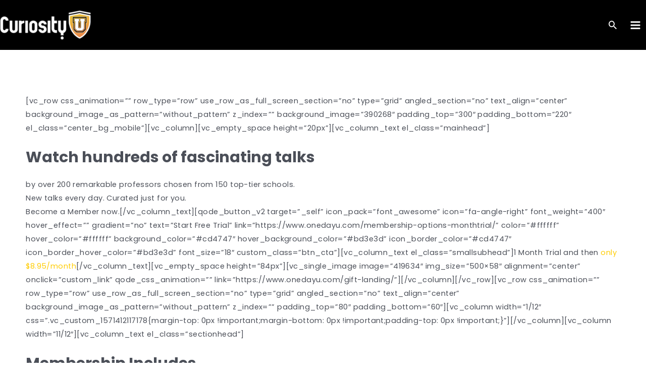

--- FILE ---
content_type: text/html; charset=UTF-8
request_url: https://www.curiosityu.com/pbc/
body_size: 40573
content:
<!DOCTYPE html>
<html lang="en-US">
<head>
<meta charset="UTF-8">
<meta name="viewport" content="width=device-width, initial-scale=1">
	 <link rel="profile" href="https://gmpg.org/xfn/11"> 
	 <title>Stay Tuned With The Professional Book Club &#8211; Curiosity University</title>
<meta name='robots' content='max-image-preview:large' />
<link rel='dns-prefetch' href='//www.curiosityu.com' />
<link rel='dns-prefetch' href='//d6pb0dfkel2m.cloudfront.net' />
<link rel='dns-prefetch' href='//www.googleoptimize.com' />
<link rel='dns-prefetch' href='//fonts.googleapis.com' />
<link rel='dns-prefetch' href='//cdnjs.cloudflare.com' />
<link rel="alternate" type="application/rss+xml" title="Curiosity University &raquo; Feed" href="https://www.curiosityu.com/feed/" />
<link rel="alternate" type="application/rss+xml" title="Curiosity University &raquo; Comments Feed" href="https://www.curiosityu.com/comments/feed/" />
<script>
window._wpemojiSettings = {"baseUrl":"https:\/\/s.w.org\/images\/core\/emoji\/15.0.3\/72x72\/","ext":".png","svgUrl":"https:\/\/s.w.org\/images\/core\/emoji\/15.0.3\/svg\/","svgExt":".svg","source":{"concatemoji":"https:\/\/www.curiosityu.com\/wp\/wp-includes\/js\/wp-emoji-release.min.js?ver=6.6.2"}};
/*! This file is auto-generated */
!function(i,n){var o,s,e;function c(e){try{var t={supportTests:e,timestamp:(new Date).valueOf()};sessionStorage.setItem(o,JSON.stringify(t))}catch(e){}}function p(e,t,n){e.clearRect(0,0,e.canvas.width,e.canvas.height),e.fillText(t,0,0);var t=new Uint32Array(e.getImageData(0,0,e.canvas.width,e.canvas.height).data),r=(e.clearRect(0,0,e.canvas.width,e.canvas.height),e.fillText(n,0,0),new Uint32Array(e.getImageData(0,0,e.canvas.width,e.canvas.height).data));return t.every(function(e,t){return e===r[t]})}function u(e,t,n){switch(t){case"flag":return n(e,"\ud83c\udff3\ufe0f\u200d\u26a7\ufe0f","\ud83c\udff3\ufe0f\u200b\u26a7\ufe0f")?!1:!n(e,"\ud83c\uddfa\ud83c\uddf3","\ud83c\uddfa\u200b\ud83c\uddf3")&&!n(e,"\ud83c\udff4\udb40\udc67\udb40\udc62\udb40\udc65\udb40\udc6e\udb40\udc67\udb40\udc7f","\ud83c\udff4\u200b\udb40\udc67\u200b\udb40\udc62\u200b\udb40\udc65\u200b\udb40\udc6e\u200b\udb40\udc67\u200b\udb40\udc7f");case"emoji":return!n(e,"\ud83d\udc26\u200d\u2b1b","\ud83d\udc26\u200b\u2b1b")}return!1}function f(e,t,n){var r="undefined"!=typeof WorkerGlobalScope&&self instanceof WorkerGlobalScope?new OffscreenCanvas(300,150):i.createElement("canvas"),a=r.getContext("2d",{willReadFrequently:!0}),o=(a.textBaseline="top",a.font="600 32px Arial",{});return e.forEach(function(e){o[e]=t(a,e,n)}),o}function t(e){var t=i.createElement("script");t.src=e,t.defer=!0,i.head.appendChild(t)}"undefined"!=typeof Promise&&(o="wpEmojiSettingsSupports",s=["flag","emoji"],n.supports={everything:!0,everythingExceptFlag:!0},e=new Promise(function(e){i.addEventListener("DOMContentLoaded",e,{once:!0})}),new Promise(function(t){var n=function(){try{var e=JSON.parse(sessionStorage.getItem(o));if("object"==typeof e&&"number"==typeof e.timestamp&&(new Date).valueOf()<e.timestamp+604800&&"object"==typeof e.supportTests)return e.supportTests}catch(e){}return null}();if(!n){if("undefined"!=typeof Worker&&"undefined"!=typeof OffscreenCanvas&&"undefined"!=typeof URL&&URL.createObjectURL&&"undefined"!=typeof Blob)try{var e="postMessage("+f.toString()+"("+[JSON.stringify(s),u.toString(),p.toString()].join(",")+"));",r=new Blob([e],{type:"text/javascript"}),a=new Worker(URL.createObjectURL(r),{name:"wpTestEmojiSupports"});return void(a.onmessage=function(e){c(n=e.data),a.terminate(),t(n)})}catch(e){}c(n=f(s,u,p))}t(n)}).then(function(e){for(var t in e)n.supports[t]=e[t],n.supports.everything=n.supports.everything&&n.supports[t],"flag"!==t&&(n.supports.everythingExceptFlag=n.supports.everythingExceptFlag&&n.supports[t]);n.supports.everythingExceptFlag=n.supports.everythingExceptFlag&&!n.supports.flag,n.DOMReady=!1,n.readyCallback=function(){n.DOMReady=!0}}).then(function(){return e}).then(function(){var e;n.supports.everything||(n.readyCallback(),(e=n.source||{}).concatemoji?t(e.concatemoji):e.wpemoji&&e.twemoji&&(t(e.twemoji),t(e.wpemoji)))}))}((window,document),window._wpemojiSettings);
</script>
<link rel='stylesheet' id='wc-authorize-net-cim-credit-card-checkout-block-css' href='https://www.curiosityu.com/wp-content/plugins/woocommerce-gateway-authorize-net-cim/assets/css/blocks/wc-authorize-net-cim-checkout-block.css?ver=3.10.7' media='all' />
<link rel='stylesheet' id='wc-authorize-net-cim-echeck-checkout-block-css' href='https://www.curiosityu.com/wp-content/plugins/woocommerce-gateway-authorize-net-cim/assets/css/blocks/wc-authorize-net-cim-checkout-block.css?ver=3.10.7' media='all' />
<link rel='stylesheet' id='wc-blocks-integration-css' href='https://www.curiosityu.com/wp-content/plugins/woocommerce-subscriptions/vendor/woocommerce/subscriptions-core/build/index.css?ver=7.5.0' media='all' />
<link rel='stylesheet' id='woocommerce-smart-coupons-available-coupons-block-css' href='https://www.curiosityu.com/wp-content/plugins/woocommerce-smart-coupons/blocks/build/style-woocommerce-smart-coupons-available-coupons-block.css?ver=9.7.0' media='all' />
<link rel='stylesheet' id='wp-components-css' href='https://www.curiosityu.com/wp/wp-includes/css/dist/components/style.min.css?ver=6.6.2' media='all' />
<link rel='stylesheet' id='woocommerce-smart-coupons-send-coupon-form-block-css' href='https://www.curiosityu.com/wp-content/plugins/woocommerce-smart-coupons/blocks/build/style-woocommerce-smart-coupons-send-coupon-form-block.css?ver=9.7.0' media='all' />
<link rel='stylesheet' id='astra-theme-css-css' href='https://www.curiosityu.com/wp-content/themes/astra/assets/css/minified/frontend.min.css?ver=4.8.1' media='all' />
<style id='astra-theme-css-inline-css'>
.ast-no-sidebar .entry-content .alignfull {margin-left: calc( -50vw + 50%);margin-right: calc( -50vw + 50%);max-width: 100vw;width: 100vw;}.ast-no-sidebar .entry-content .alignwide {margin-left: calc(-41vw + 50%);margin-right: calc(-41vw + 50%);max-width: unset;width: unset;}.ast-no-sidebar .entry-content .alignfull .alignfull,.ast-no-sidebar .entry-content .alignfull .alignwide,.ast-no-sidebar .entry-content .alignwide .alignfull,.ast-no-sidebar .entry-content .alignwide .alignwide,.ast-no-sidebar .entry-content .wp-block-column .alignfull,.ast-no-sidebar .entry-content .wp-block-column .alignwide{width: 100%;margin-left: auto;margin-right: auto;}.wp-block-gallery,.blocks-gallery-grid {margin: 0;}.wp-block-separator {max-width: 100px;}.wp-block-separator.is-style-wide,.wp-block-separator.is-style-dots {max-width: none;}.entry-content .has-2-columns .wp-block-column:first-child {padding-right: 10px;}.entry-content .has-2-columns .wp-block-column:last-child {padding-left: 10px;}@media (max-width: 782px) {.entry-content .wp-block-columns .wp-block-column {flex-basis: 100%;}.entry-content .has-2-columns .wp-block-column:first-child {padding-right: 0;}.entry-content .has-2-columns .wp-block-column:last-child {padding-left: 0;}}body .entry-content .wp-block-latest-posts {margin-left: 0;}body .entry-content .wp-block-latest-posts li {list-style: none;}.ast-no-sidebar .ast-container .entry-content .wp-block-latest-posts {margin-left: 0;}.ast-header-break-point .entry-content .alignwide {margin-left: auto;margin-right: auto;}.entry-content .blocks-gallery-item img {margin-bottom: auto;}.wp-block-pullquote {border-top: 4px solid #555d66;border-bottom: 4px solid #555d66;color: #40464d;}:root{--ast-post-nav-space:0;--ast-container-default-xlg-padding:6.67em;--ast-container-default-lg-padding:5.67em;--ast-container-default-slg-padding:4.34em;--ast-container-default-md-padding:3.34em;--ast-container-default-sm-padding:6.67em;--ast-container-default-xs-padding:2.4em;--ast-container-default-xxs-padding:1.4em;--ast-code-block-background:#EEEEEE;--ast-comment-inputs-background:#FAFAFA;--ast-normal-container-width:1200px;--ast-narrow-container-width:750px;--ast-blog-title-font-weight:normal;--ast-blog-meta-weight:inherit;}html{font-size:100%;}a,.page-title{color:#fb8a34;}a:hover,a:focus{color:#fb8a34;}body,button,input,select,textarea,.ast-button,.ast-custom-button{font-family:'Poppins',sans-serif;font-weight:400;font-size:16px;font-size:1rem;}blockquote{color:var(--ast-global-color-3);}.site-title{font-size:35px;font-size:2.1875rem;display:none;}header .custom-logo-link img{max-width:318px;width:318px;}.astra-logo-svg{width:318px;}.site-header .site-description{font-size:15px;font-size:0.9375rem;display:none;}.entry-title{font-size:65px;font-size:4.0625rem;}.archive .ast-article-post .ast-article-inner,.blog .ast-article-post .ast-article-inner,.archive .ast-article-post .ast-article-inner:hover,.blog .ast-article-post .ast-article-inner:hover{overflow:hidden;}h1,.entry-content h1{font-size:82px;font-size:5.125rem;font-weight:700;line-height:1.4em;}h2,.entry-content h2{font-size:65px;font-size:4.0625rem;font-weight:700;line-height:1.3em;}h3,.entry-content h3{font-size:40px;font-size:2.5rem;font-weight:700;line-height:1.3em;}h4,.entry-content h4{font-size:33px;font-size:2.0625rem;line-height:1.2em;font-weight:700;}h5,.entry-content h5{font-size:18px;font-size:1.125rem;line-height:1.2em;}h6,.entry-content h6{font-size:15px;font-size:0.9375rem;line-height:1.25em;}::selection{background-color:#fb8a34;color:#000000;}body,h1,.entry-title a,.entry-content h1,h2,.entry-content h2,h3,.entry-content h3,h4,.entry-content h4,h5,.entry-content h5,h6,.entry-content h6{color:var(--ast-global-color-3);}.tagcloud a:hover,.tagcloud a:focus,.tagcloud a.current-item{color:#000000;border-color:#fb8a34;background-color:#fb8a34;}input:focus,input[type="text"]:focus,input[type="email"]:focus,input[type="url"]:focus,input[type="password"]:focus,input[type="reset"]:focus,input[type="search"]:focus,textarea:focus{border-color:#fb8a34;}input[type="radio"]:checked,input[type=reset],input[type="checkbox"]:checked,input[type="checkbox"]:hover:checked,input[type="checkbox"]:focus:checked,input[type=range]::-webkit-slider-thumb{border-color:#fb8a34;background-color:#fb8a34;box-shadow:none;}.site-footer a:hover + .post-count,.site-footer a:focus + .post-count{background:#fb8a34;border-color:#fb8a34;}.single .nav-links .nav-previous,.single .nav-links .nav-next{color:#fb8a34;}.entry-meta,.entry-meta *{line-height:1.45;color:#fb8a34;}.entry-meta a:not(.ast-button):hover,.entry-meta a:not(.ast-button):hover *,.entry-meta a:not(.ast-button):focus,.entry-meta a:not(.ast-button):focus *,.page-links > .page-link,.page-links .page-link:hover,.post-navigation a:hover{color:#fb8a34;}#cat option,.secondary .calendar_wrap thead a,.secondary .calendar_wrap thead a:visited{color:#fb8a34;}.secondary .calendar_wrap #today,.ast-progress-val span{background:#fb8a34;}.secondary a:hover + .post-count,.secondary a:focus + .post-count{background:#fb8a34;border-color:#fb8a34;}.calendar_wrap #today > a{color:#000000;}.page-links .page-link,.single .post-navigation a{color:#fb8a34;}.ast-search-menu-icon .search-form button.search-submit{padding:0 4px;}.ast-search-menu-icon form.search-form{padding-right:0;}.ast-search-menu-icon.slide-search input.search-field{width:0;}.ast-header-search .ast-search-menu-icon.ast-dropdown-active .search-form,.ast-header-search .ast-search-menu-icon.ast-dropdown-active .search-field:focus{transition:all 0.2s;}.search-form input.search-field:focus{outline:none;}.widget-title,.widget .wp-block-heading{font-size:22px;font-size:1.375rem;color:var(--ast-global-color-3);}.single .ast-author-details .author-title{color:#fb8a34;}.ast-search-menu-icon.slide-search a:focus-visible:focus-visible,.astra-search-icon:focus-visible,#close:focus-visible,a:focus-visible,.ast-menu-toggle:focus-visible,.site .skip-link:focus-visible,.wp-block-loginout input:focus-visible,.wp-block-search.wp-block-search__button-inside .wp-block-search__inside-wrapper,.ast-header-navigation-arrow:focus-visible,.woocommerce .wc-proceed-to-checkout > .checkout-button:focus-visible,.woocommerce .woocommerce-MyAccount-navigation ul li a:focus-visible,.ast-orders-table__row .ast-orders-table__cell:focus-visible,.woocommerce .woocommerce-order-details .order-again > .button:focus-visible,.woocommerce .woocommerce-message a.button.wc-forward:focus-visible,.woocommerce #minus_qty:focus-visible,.woocommerce #plus_qty:focus-visible,a#ast-apply-coupon:focus-visible,.woocommerce .woocommerce-info a:focus-visible,.woocommerce .astra-shop-summary-wrap a:focus-visible,.woocommerce a.wc-forward:focus-visible,#ast-apply-coupon:focus-visible,.woocommerce-js .woocommerce-mini-cart-item a.remove:focus-visible,#close:focus-visible,.button.search-submit:focus-visible,#search_submit:focus,.normal-search:focus-visible,.ast-header-account-wrap:focus-visible,.woocommerce .ast-on-card-button.ast-quick-view-trigger:focus{outline-style:dotted;outline-color:inherit;outline-width:thin;}input:focus,input[type="text"]:focus,input[type="email"]:focus,input[type="url"]:focus,input[type="password"]:focus,input[type="reset"]:focus,input[type="search"]:focus,input[type="number"]:focus,textarea:focus,.wp-block-search__input:focus,[data-section="section-header-mobile-trigger"] .ast-button-wrap .ast-mobile-menu-trigger-minimal:focus,.ast-mobile-popup-drawer.active .menu-toggle-close:focus,.woocommerce-ordering select.orderby:focus,#ast-scroll-top:focus,#coupon_code:focus,.woocommerce-page #comment:focus,.woocommerce #reviews #respond input#submit:focus,.woocommerce a.add_to_cart_button:focus,.woocommerce .button.single_add_to_cart_button:focus,.woocommerce .woocommerce-cart-form button:focus,.woocommerce .woocommerce-cart-form__cart-item .quantity .qty:focus,.woocommerce .woocommerce-billing-fields .woocommerce-billing-fields__field-wrapper .woocommerce-input-wrapper > .input-text:focus,.woocommerce #order_comments:focus,.woocommerce #place_order:focus,.woocommerce .woocommerce-address-fields .woocommerce-address-fields__field-wrapper .woocommerce-input-wrapper > .input-text:focus,.woocommerce .woocommerce-MyAccount-content form button:focus,.woocommerce .woocommerce-MyAccount-content .woocommerce-EditAccountForm .woocommerce-form-row .woocommerce-Input.input-text:focus,.woocommerce .ast-woocommerce-container .woocommerce-pagination ul.page-numbers li a:focus,body #content .woocommerce form .form-row .select2-container--default .select2-selection--single:focus,#ast-coupon-code:focus,.woocommerce.woocommerce-js .quantity input[type=number]:focus,.woocommerce-js .woocommerce-mini-cart-item .quantity input[type=number]:focus,.woocommerce p#ast-coupon-trigger:focus{border-style:dotted;border-color:inherit;border-width:thin;}input{outline:none;}.woocommerce-js input[type=text]:focus,.woocommerce-js input[type=email]:focus,.woocommerce-js textarea:focus,input[type=number]:focus,.comments-area textarea#comment:focus,.comments-area textarea#comment:active,.comments-area .ast-comment-formwrap input[type="text"]:focus,.comments-area .ast-comment-formwrap input[type="text"]:active{outline-style:disable;outline-color:inherit;outline-width:thin;}.ast-logo-title-inline .site-logo-img{padding-right:1em;}.site-logo-img img{ transition:all 0.2s linear;}body .ast-oembed-container *{position:absolute;top:0;width:100%;height:100%;left:0;}body .wp-block-embed-pocket-casts .ast-oembed-container *{position:unset;}.ast-single-post-featured-section + article {margin-top: 2em;}.site-content .ast-single-post-featured-section img {width: 100%;overflow: hidden;object-fit: cover;}.site > .ast-single-related-posts-container {margin-top: 0;}@media (min-width: 1290px) {.ast-desktop .ast-container--narrow {max-width: var(--ast-narrow-container-width);margin: 0 auto;}}@media (max-width:1289.9px){#ast-desktop-header{display:none;}}@media (min-width:1290px){#ast-mobile-header{display:none;}}.wp-block-buttons.aligncenter{justify-content:center;}@media (max-width:1289px){.ast-theme-transparent-header #primary,.ast-theme-transparent-header #secondary{padding:0;}}@media (max-width:1289px){.ast-plain-container.ast-no-sidebar #primary{padding:0;}}.ast-plain-container.ast-no-sidebar #primary{margin-top:0;margin-bottom:0;}@media (min-width:1200px){.ast-separate-container.ast-right-sidebar .entry-content .wp-block-image.alignfull,.ast-separate-container.ast-left-sidebar .entry-content .wp-block-image.alignfull,.ast-separate-container.ast-right-sidebar .entry-content .wp-block-cover.alignfull,.ast-separate-container.ast-left-sidebar .entry-content .wp-block-cover.alignfull{margin-left:-6.67em;margin-right:-6.67em;max-width:unset;width:unset;}.ast-separate-container.ast-right-sidebar .entry-content .wp-block-image.alignwide,.ast-separate-container.ast-left-sidebar .entry-content .wp-block-image.alignwide,.ast-separate-container.ast-right-sidebar .entry-content .wp-block-cover.alignwide,.ast-separate-container.ast-left-sidebar .entry-content .wp-block-cover.alignwide{margin-left:-20px;margin-right:-20px;max-width:unset;width:unset;}}@media (min-width:1200px){.wp-block-group .has-background{padding:20px;}}@media (min-width:1200px){.ast-no-sidebar.ast-separate-container .entry-content .wp-block-group.alignwide,.ast-no-sidebar.ast-separate-container .entry-content .wp-block-cover.alignwide{margin-left:-20px;margin-right:-20px;padding-left:20px;padding-right:20px;}.ast-no-sidebar.ast-separate-container .entry-content .wp-block-cover.alignfull,.ast-no-sidebar.ast-separate-container .entry-content .wp-block-group.alignfull{margin-left:-6.67em;margin-right:-6.67em;padding-left:6.67em;padding-right:6.67em;}}@media (min-width:1200px){.wp-block-cover-image.alignwide .wp-block-cover__inner-container,.wp-block-cover.alignwide .wp-block-cover__inner-container,.wp-block-cover-image.alignfull .wp-block-cover__inner-container,.wp-block-cover.alignfull .wp-block-cover__inner-container{width:100%;}}.wp-block-columns{margin-bottom:unset;}.wp-block-image.size-full{margin:2rem 0;}.wp-block-separator.has-background{padding:0;}.wp-block-gallery{margin-bottom:1.6em;}.wp-block-group{padding-top:4em;padding-bottom:4em;}.wp-block-group__inner-container .wp-block-columns:last-child,.wp-block-group__inner-container :last-child,.wp-block-table table{margin-bottom:0;}.blocks-gallery-grid{width:100%;}.wp-block-navigation-link__content{padding:5px 0;}.wp-block-group .wp-block-group .has-text-align-center,.wp-block-group .wp-block-column .has-text-align-center{max-width:100%;}.has-text-align-center{margin:0 auto;}@media (min-width:1200px){.wp-block-cover__inner-container,.alignwide .wp-block-group__inner-container,.alignfull .wp-block-group__inner-container{max-width:1200px;margin:0 auto;}.wp-block-group.alignnone,.wp-block-group.aligncenter,.wp-block-group.alignleft,.wp-block-group.alignright,.wp-block-group.alignwide,.wp-block-columns.alignwide{margin:2rem 0 1rem 0;}}@media (max-width:1200px){.wp-block-group{padding:3em;}.wp-block-group .wp-block-group{padding:1.5em;}.wp-block-columns,.wp-block-column{margin:1rem 0;}}@media (min-width:1289px){.wp-block-columns .wp-block-group{padding:2em;}}@media (max-width:544px){.wp-block-cover-image .wp-block-cover__inner-container,.wp-block-cover .wp-block-cover__inner-container{width:unset;}.wp-block-cover,.wp-block-cover-image{padding:2em 0;}.wp-block-group,.wp-block-cover{padding:2em;}.wp-block-media-text__media img,.wp-block-media-text__media video{width:unset;max-width:100%;}.wp-block-media-text.has-background .wp-block-media-text__content{padding:1em;}}.wp-block-image.aligncenter{margin-left:auto;margin-right:auto;}.wp-block-table.aligncenter{margin-left:auto;margin-right:auto;}@media (min-width:544px){.entry-content .wp-block-media-text.has-media-on-the-right .wp-block-media-text__content{padding:0 8% 0 0;}.entry-content .wp-block-media-text .wp-block-media-text__content{padding:0 0 0 8%;}.ast-plain-container .site-content .entry-content .has-custom-content-position.is-position-bottom-left > *,.ast-plain-container .site-content .entry-content .has-custom-content-position.is-position-bottom-right > *,.ast-plain-container .site-content .entry-content .has-custom-content-position.is-position-top-left > *,.ast-plain-container .site-content .entry-content .has-custom-content-position.is-position-top-right > *,.ast-plain-container .site-content .entry-content .has-custom-content-position.is-position-center-right > *,.ast-plain-container .site-content .entry-content .has-custom-content-position.is-position-center-left > *{margin:0;}}@media (max-width:544px){.entry-content .wp-block-media-text .wp-block-media-text__content{padding:8% 0;}.wp-block-media-text .wp-block-media-text__media img{width:auto;max-width:100%;}}.wp-block-buttons .wp-block-button.is-style-outline .wp-block-button__link.wp-element-button,.ast-outline-button,.wp-block-uagb-buttons-child .uagb-buttons-repeater.ast-outline-button{border-color:#fb8a34;border-top-width:2px;border-right-width:2px;border-bottom-width:2px;border-left-width:2px;font-family:inherit;font-weight:700;line-height:1em;border-top-left-radius:15px;border-top-right-radius:15px;border-bottom-right-radius:15px;border-bottom-left-radius:15px;}.wp-block-button.is-style-outline .wp-block-button__link:hover,.wp-block-buttons .wp-block-button.is-style-outline .wp-block-button__link:focus,.wp-block-buttons .wp-block-button.is-style-outline > .wp-block-button__link:not(.has-text-color):hover,.wp-block-buttons .wp-block-button.wp-block-button__link.is-style-outline:not(.has-text-color):hover,.ast-outline-button:hover,.ast-outline-button:focus,.wp-block-uagb-buttons-child .uagb-buttons-repeater.ast-outline-button:hover,.wp-block-uagb-buttons-child .uagb-buttons-repeater.ast-outline-button:focus{background-color:#fb8a34;}.wp-block-button .wp-block-button__link.wp-element-button.is-style-outline:not(.has-background),.wp-block-button.is-style-outline>.wp-block-button__link.wp-element-button:not(.has-background),.ast-outline-button{background-color:#fb8a34;}.entry-content[data-ast-blocks-layout] > figure{margin-bottom:1em;}@media (max-width:1289px){.ast-separate-container #primary,.ast-separate-container #secondary{padding:1.5em 0;}#primary,#secondary{padding:1.5em 0;margin:0;}.ast-left-sidebar #content > .ast-container{display:flex;flex-direction:column-reverse;width:100%;}.ast-separate-container .ast-article-post,.ast-separate-container .ast-article-single{padding:1.5em 2.14em;}.ast-author-box img.avatar{margin:20px 0 0 0;}}@media (min-width:1290px){.ast-separate-container.ast-right-sidebar #primary,.ast-separate-container.ast-left-sidebar #primary{border:0;}.search-no-results.ast-separate-container #primary{margin-bottom:4em;}}.wp-block-button .wp-block-button__link{color:#ffffff;}.wp-block-button .wp-block-button__link:hover,.wp-block-button .wp-block-button__link:focus{color:#ffffff;background-color:#fb8a34;border-color:#fb8a34;}.wp-block-button .wp-block-button__link{border-top-width:0;border-right-width:0;border-left-width:0;border-bottom-width:0;border-color:#fb8a34;background-color:#fb8a34;color:#ffffff;font-family:inherit;font-weight:700;line-height:1em;border-top-left-radius:15px;border-top-right-radius:15px;border-bottom-right-radius:15px;border-bottom-left-radius:15px;padding-top:10px;padding-right:40px;padding-bottom:10px;padding-left:40px;}.menu-toggle,button,.ast-button,.ast-custom-button,.button,input#submit,input[type="button"],input[type="submit"],input[type="reset"]{border-style:solid;border-top-width:0;border-right-width:0;border-left-width:0;border-bottom-width:0;color:#ffffff;border-color:#fb8a34;background-color:#fb8a34;padding-top:10px;padding-right:40px;padding-bottom:10px;padding-left:40px;font-family:inherit;font-weight:700;line-height:1em;border-top-left-radius:15px;border-top-right-radius:15px;border-bottom-right-radius:15px;border-bottom-left-radius:15px;}button:focus,.menu-toggle:hover,button:hover,.ast-button:hover,.ast-custom-button:hover .button:hover,.ast-custom-button:hover ,input[type=reset]:hover,input[type=reset]:focus,input#submit:hover,input#submit:focus,input[type="button"]:hover,input[type="button"]:focus,input[type="submit"]:hover,input[type="submit"]:focus{color:#ffffff;background-color:#fb8a34;border-color:#fb8a34;}@media (max-width:1289px){.ast-mobile-header-stack .main-header-bar .ast-search-menu-icon{display:inline-block;}.ast-header-break-point.ast-header-custom-item-outside .ast-mobile-header-stack .main-header-bar .ast-search-icon{margin:0;}.ast-comment-avatar-wrap img{max-width:2.5em;}.ast-comment-meta{padding:0 1.8888em 1.3333em;}.ast-separate-container .ast-comment-list li.depth-1{padding:1.5em 2.14em;}.ast-separate-container .comment-respond{padding:2em 2.14em;}}@media (min-width:544px){.ast-container{max-width:100%;}}@media (max-width:544px){.ast-separate-container .ast-article-post,.ast-separate-container .ast-article-single,.ast-separate-container .comments-title,.ast-separate-container .ast-archive-description{padding:1.5em 1em;}.ast-separate-container #content .ast-container{padding-left:0.54em;padding-right:0.54em;}.ast-separate-container .ast-comment-list .bypostauthor{padding:.5em;}.ast-search-menu-icon.ast-dropdown-active .search-field{width:170px;}}@media (max-width:1289px){.ast-header-break-point .ast-search-menu-icon.slide-search .search-form{right:0;}.ast-header-break-point .ast-mobile-header-stack .ast-search-menu-icon.slide-search .search-form{right:-1em;}} #ast-mobile-header .ast-site-header-cart-li a{pointer-events:none;}body,.ast-separate-container{background-color:#ffffff;background-image:none;}.ast-no-sidebar.ast-separate-container .entry-content .alignfull {margin-left: -6.67em;margin-right: -6.67em;width: auto;}@media (max-width: 1200px) {.ast-no-sidebar.ast-separate-container .entry-content .alignfull {margin-left: -2.4em;margin-right: -2.4em;}}@media (max-width: 768px) {.ast-no-sidebar.ast-separate-container .entry-content .alignfull {margin-left: -2.14em;margin-right: -2.14em;}}@media (max-width: 544px) {.ast-no-sidebar.ast-separate-container .entry-content .alignfull {margin-left: -1em;margin-right: -1em;}}.ast-no-sidebar.ast-separate-container .entry-content .alignwide {margin-left: -20px;margin-right: -20px;}.ast-no-sidebar.ast-separate-container .entry-content .wp-block-column .alignfull,.ast-no-sidebar.ast-separate-container .entry-content .wp-block-column .alignwide {margin-left: auto;margin-right: auto;width: 100%;}@media (max-width:1289px){.site-title{display:none;}.site-header .site-description{display:none;}h1,.entry-content h1{font-size:30px;}h2,.entry-content h2{font-size:25px;}h3,.entry-content h3{font-size:20px;}.astra-logo-svg{width:180px;}header .custom-logo-link img,.ast-header-break-point .site-logo-img .custom-mobile-logo-link img{max-width:180px;width:180px;}}@media (max-width:544px){.site-title{display:none;}.site-header .site-description{display:none;}h1,.entry-content h1{font-size:30px;}h2,.entry-content h2{font-size:25px;}h3,.entry-content h3{font-size:20px;}header .custom-logo-link img,.ast-header-break-point .site-branding img,.ast-header-break-point .custom-logo-link img{max-width:150px;width:150px;}.astra-logo-svg{width:150px;}.ast-header-break-point .site-logo-img .custom-mobile-logo-link img{max-width:150px;}}@media (max-width:1289px){html{font-size:91.2%;}}@media (max-width:544px){html{font-size:91.2%;}}@media (min-width:1290px){.ast-container{max-width:1240px;}}@font-face {font-family: "Astra";src: url(https://www.curiosityu.com/wp-content/themes/astra/assets/fonts/astra.woff) format("woff"),url(https://www.curiosityu.com/wp-content/themes/astra/assets/fonts/astra.ttf) format("truetype"),url(https://www.curiosityu.com/wp-content/themes/astra/assets/fonts/astra.svg#astra) format("svg");font-weight: normal;font-style: normal;font-display: fallback;}@media (min-width:1290px){.main-header-menu .sub-menu .menu-item.ast-left-align-sub-menu:hover > .sub-menu,.main-header-menu .sub-menu .menu-item.ast-left-align-sub-menu.focus > .sub-menu{margin-left:-0px;}}.ast-theme-transparent-header .ast-header-search .astra-search-icon,.ast-theme-transparent-header .ast-header-search .search-field::placeholder,.ast-theme-transparent-header .ast-header-search .ast-icon{color:#ffffff;}.ast-theme-transparent-header .ast-header-account-wrap .ast-header-account-type-icon .ahfb-svg-iconset svg path:not(.ast-hf-account-unfill),.ast-theme-transparent-header .ast-header-account-wrap .ast-header-account-type-icon .ahfb-svg-iconset svg circle{fill:#ffffff;}.ast-theme-transparent-header [data-section="section-header-mobile-trigger"] .ast-button-wrap .mobile-menu-toggle-icon .ast-mobile-svg{fill:#ffffff;}.ast-theme-transparent-header [data-section="section-header-mobile-trigger"] .ast-button-wrap .mobile-menu-wrap .mobile-menu{color:#ffffff;}.ast-theme-transparent-header [data-section="section-header-mobile-trigger"] .ast-button-wrap .ast-mobile-menu-trigger-minimal{background:transparent;}.site .comments-area{padding-bottom:3em;}.footer-widget-area[data-section^="section-fb-html-"] .ast-builder-html-element{text-align:center;}.astra-icon-down_arrow::after {content: "\e900";font-family: Astra;}.astra-icon-close::after {content: "\e5cd";font-family: Astra;}.astra-icon-drag_handle::after {content: "\e25d";font-family: Astra;}.astra-icon-format_align_justify::after {content: "\e235";font-family: Astra;}.astra-icon-menu::after {content: "\e5d2";font-family: Astra;}.astra-icon-reorder::after {content: "\e8fe";font-family: Astra;}.astra-icon-search::after {content: "\e8b6";font-family: Astra;}.astra-icon-zoom_in::after {content: "\e56b";font-family: Astra;}.astra-icon-check-circle::after {content: "\e901";font-family: Astra;}.astra-icon-shopping-cart::after {content: "\f07a";font-family: Astra;}.astra-icon-shopping-bag::after {content: "\f290";font-family: Astra;}.astra-icon-shopping-basket::after {content: "\f291";font-family: Astra;}.astra-icon-circle-o::after {content: "\e903";font-family: Astra;}.astra-icon-certificate::after {content: "\e902";font-family: Astra;}blockquote {padding: 1.2em;}:root .has-ast-global-color-0-color{color:var(--ast-global-color-0);}:root .has-ast-global-color-0-background-color{background-color:var(--ast-global-color-0);}:root .wp-block-button .has-ast-global-color-0-color{color:var(--ast-global-color-0);}:root .wp-block-button .has-ast-global-color-0-background-color{background-color:var(--ast-global-color-0);}:root .has-ast-global-color-1-color{color:var(--ast-global-color-1);}:root .has-ast-global-color-1-background-color{background-color:var(--ast-global-color-1);}:root .wp-block-button .has-ast-global-color-1-color{color:var(--ast-global-color-1);}:root .wp-block-button .has-ast-global-color-1-background-color{background-color:var(--ast-global-color-1);}:root .has-ast-global-color-2-color{color:var(--ast-global-color-2);}:root .has-ast-global-color-2-background-color{background-color:var(--ast-global-color-2);}:root .wp-block-button .has-ast-global-color-2-color{color:var(--ast-global-color-2);}:root .wp-block-button .has-ast-global-color-2-background-color{background-color:var(--ast-global-color-2);}:root .has-ast-global-color-3-color{color:var(--ast-global-color-3);}:root .has-ast-global-color-3-background-color{background-color:var(--ast-global-color-3);}:root .wp-block-button .has-ast-global-color-3-color{color:var(--ast-global-color-3);}:root .wp-block-button .has-ast-global-color-3-background-color{background-color:var(--ast-global-color-3);}:root .has-ast-global-color-4-color{color:var(--ast-global-color-4);}:root .has-ast-global-color-4-background-color{background-color:var(--ast-global-color-4);}:root .wp-block-button .has-ast-global-color-4-color{color:var(--ast-global-color-4);}:root .wp-block-button .has-ast-global-color-4-background-color{background-color:var(--ast-global-color-4);}:root .has-ast-global-color-5-color{color:var(--ast-global-color-5);}:root .has-ast-global-color-5-background-color{background-color:var(--ast-global-color-5);}:root .wp-block-button .has-ast-global-color-5-color{color:var(--ast-global-color-5);}:root .wp-block-button .has-ast-global-color-5-background-color{background-color:var(--ast-global-color-5);}:root .has-ast-global-color-6-color{color:var(--ast-global-color-6);}:root .has-ast-global-color-6-background-color{background-color:var(--ast-global-color-6);}:root .wp-block-button .has-ast-global-color-6-color{color:var(--ast-global-color-6);}:root .wp-block-button .has-ast-global-color-6-background-color{background-color:var(--ast-global-color-6);}:root .has-ast-global-color-7-color{color:var(--ast-global-color-7);}:root .has-ast-global-color-7-background-color{background-color:var(--ast-global-color-7);}:root .wp-block-button .has-ast-global-color-7-color{color:var(--ast-global-color-7);}:root .wp-block-button .has-ast-global-color-7-background-color{background-color:var(--ast-global-color-7);}:root .has-ast-global-color-8-color{color:var(--ast-global-color-8);}:root .has-ast-global-color-8-background-color{background-color:var(--ast-global-color-8);}:root .wp-block-button .has-ast-global-color-8-color{color:var(--ast-global-color-8);}:root .wp-block-button .has-ast-global-color-8-background-color{background-color:var(--ast-global-color-8);}:root{--ast-global-color-0:#0170B9;--ast-global-color-1:#3a3a3a;--ast-global-color-2:#3a3a3a;--ast-global-color-3:#4B4F58;--ast-global-color-4:#F5F5F5;--ast-global-color-5:#FFFFFF;--ast-global-color-6:#F2F5F7;--ast-global-color-7:#424242;--ast-global-color-8:#000000;}:root {--ast-border-color : #dddddd;}.ast-archive-entry-banner {-js-display: flex;display: flex;flex-direction: column;justify-content: center;text-align: center;position: relative;background: #eeeeee;}.ast-archive-entry-banner[data-banner-width-type="custom"] {margin: 0 auto;width: 100%;}.ast-archive-entry-banner[data-banner-layout="layout-1"] {background: inherit;padding: 20px 0;text-align: left;}body.archive .ast-archive-description{max-width:1200px;width:100%;text-align:left;padding-top:3em;padding-right:3em;padding-bottom:3em;padding-left:3em;}body.archive .ast-archive-description .ast-archive-title,body.archive .ast-archive-description .ast-archive-title *{font-size:82px;font-size:5.125rem;}body.archive .ast-archive-description > *:not(:last-child){margin-bottom:10px;}@media (max-width:1289px){body.archive .ast-archive-description{text-align:left;}}@media (max-width:544px){body.archive .ast-archive-description{text-align:left;}}.ast-theme-transparent-header #masthead .site-logo-img .transparent-custom-logo .astra-logo-svg{width:209px;}.ast-theme-transparent-header #masthead .site-logo-img .transparent-custom-logo img{ max-width:209px; width:209px;}@media (max-width:1289px){.ast-theme-transparent-header #masthead .site-logo-img .transparent-custom-logo .astra-logo-svg{width:180px;}.ast-theme-transparent-header #masthead .site-logo-img .transparent-custom-logo img{ max-width:180px; width:180px;}}@media (max-width:543px){.ast-theme-transparent-header #masthead .site-logo-img .transparent-custom-logo .astra-logo-svg{width:150px;}.ast-theme-transparent-header #masthead .site-logo-img .transparent-custom-logo img{ max-width:150px; width:150px;}}@media (min-width:1289px){.ast-theme-transparent-header #masthead{position:absolute;left:0;right:0;}.ast-theme-transparent-header .main-header-bar,.ast-theme-transparent-header.ast-header-break-point .main-header-bar{background:none;}body.elementor-editor-active.ast-theme-transparent-header #masthead,.fl-builder-edit .ast-theme-transparent-header #masthead,body.vc_editor.ast-theme-transparent-header #masthead,body.brz-ed.ast-theme-transparent-header #masthead{z-index:0;}.ast-header-break-point.ast-replace-site-logo-transparent.ast-theme-transparent-header .custom-mobile-logo-link{display:none;}.ast-header-break-point.ast-replace-site-logo-transparent.ast-theme-transparent-header .transparent-custom-logo{display:inline-block;}.ast-theme-transparent-header .ast-above-header,.ast-theme-transparent-header .ast-above-header.ast-above-header-bar{background-image:none;background-color:transparent;}.ast-theme-transparent-header .ast-below-header,.ast-theme-transparent-header .ast-below-header.ast-below-header-bar{background-image:none;background-color:transparent;}}@media (min-width:1290px){.ast-theme-transparent-header .main-header-bar,.ast-theme-transparent-header.ast-header-break-point .main-header-bar-wrap .main-header-menu,.ast-theme-transparent-header.ast-header-break-point .main-header-bar-wrap .main-header-bar,.ast-theme-transparent-header.ast-header-break-point .ast-mobile-header-wrap .main-header-bar{background-color:rgba(0,0,0,0);}.ast-theme-transparent-header .main-header-bar .ast-search-menu-icon form{background-color:rgba(0,0,0,0);}.ast-theme-transparent-header .ast-above-header,.ast-theme-transparent-header .ast-above-header.ast-above-header-bar{background-color:rgba(0,0,0,0);}.ast-theme-transparent-header .ast-below-header,.ast-theme-transparent-header .ast-below-header.ast-below-header-bar{background-color:rgba(0,0,0,0);}.ast-theme-transparent-header .ast-builder-menu .main-header-menu,.ast-theme-transparent-header .ast-builder-menu .main-header-menu .menu-link,.ast-theme-transparent-header [CLASS*="ast-builder-menu-"] .main-header-menu .menu-item > .menu-link,.ast-theme-transparent-header .ast-masthead-custom-menu-items,.ast-theme-transparent-header .ast-masthead-custom-menu-items a,.ast-theme-transparent-header .ast-builder-menu .main-header-menu .menu-item > .ast-menu-toggle,.ast-theme-transparent-header .ast-builder-menu .main-header-menu .menu-item > .ast-menu-toggle,.ast-theme-transparent-header .ast-above-header-navigation a,.ast-header-break-point.ast-theme-transparent-header .ast-above-header-navigation a,.ast-header-break-point.ast-theme-transparent-header .ast-above-header-navigation > ul.ast-above-header-menu > .menu-item-has-children:not(.current-menu-item) > .ast-menu-toggle,.ast-theme-transparent-header .ast-below-header-menu,.ast-theme-transparent-header .ast-below-header-menu a,.ast-header-break-point.ast-theme-transparent-header .ast-below-header-menu a,.ast-header-break-point.ast-theme-transparent-header .ast-below-header-menu,.ast-theme-transparent-header .main-header-menu .menu-link{color:#ffffff;}.ast-theme-transparent-header .ast-builder-menu .main-header-menu .menu-item .sub-menu .menu-link,.ast-theme-transparent-header .main-header-menu .menu-item .sub-menu .menu-link{background-color:transparent;}}@media (max-width:1289px){.transparent-custom-logo{display:none;}}@media (min-width:1289px){.ast-transparent-mobile-logo{display:none;}}@media (max-width:1288px){.ast-transparent-mobile-logo{display:block;}}@media (min-width:1289px){.ast-theme-transparent-header #ast-desktop-header > .ast-main-header-wrap > .main-header-bar{border-bottom-width:0px;border-bottom-style:solid;}}.ast-breadcrumbs .trail-browse,.ast-breadcrumbs .trail-items,.ast-breadcrumbs .trail-items li{display:inline-block;margin:0;padding:0;border:none;background:inherit;text-indent:0;text-decoration:none;}.ast-breadcrumbs .trail-browse{font-size:inherit;font-style:inherit;font-weight:inherit;color:inherit;}.ast-breadcrumbs .trail-items{list-style:none;}.trail-items li::after{padding:0 0.3em;content:"\00bb";}.trail-items li:last-of-type::after{display:none;}@media (max-width:1289px){.ast-builder-grid-row-container.ast-builder-grid-row-tablet-3-firstrow .ast-builder-grid-row > *:first-child,.ast-builder-grid-row-container.ast-builder-grid-row-tablet-3-lastrow .ast-builder-grid-row > *:last-child{grid-column:1 / -1;}}@media (max-width:544px){.ast-builder-grid-row-container.ast-builder-grid-row-mobile-3-firstrow .ast-builder-grid-row > *:first-child,.ast-builder-grid-row-container.ast-builder-grid-row-mobile-3-lastrow .ast-builder-grid-row > *:last-child{grid-column:1 / -1;}}.ast-builder-layout-element[data-section="title_tagline"]{display:flex;}@media (max-width:1289px){.ast-header-break-point .ast-builder-layout-element[data-section="title_tagline"]{display:flex;}}@media (max-width:544px){.ast-header-break-point .ast-builder-layout-element[data-section="title_tagline"]{display:flex;}}.ast-builder-menu-1{font-family:inherit;font-weight:inherit;text-transform:uppercase;}.ast-builder-menu-1 .menu-item > .menu-link{color:#000000;}.ast-builder-menu-1 .menu-item > .ast-menu-toggle{color:#000000;}.ast-builder-menu-1 .sub-menu,.ast-builder-menu-1 .inline-on-mobile .sub-menu{border-top-width:2px;border-bottom-width:0px;border-right-width:0px;border-left-width:0px;border-color:#fb8a34;border-style:solid;width:263px;}.ast-builder-menu-1 .main-header-menu > .menu-item > .sub-menu,.ast-builder-menu-1 .main-header-menu > .menu-item > .astra-full-megamenu-wrapper{margin-top:0px;}.ast-desktop .ast-builder-menu-1 .main-header-menu > .menu-item > .sub-menu:before,.ast-desktop .ast-builder-menu-1 .main-header-menu > .menu-item > .astra-full-megamenu-wrapper:before{height:calc( 0px + 5px );}.ast-desktop .ast-builder-menu-1 .menu-item .sub-menu .menu-link{border-style:none;}@media (max-width:1289px){.ast-header-break-point .ast-builder-menu-1 .menu-item.menu-item-has-children > .ast-menu-toggle{top:0;}.ast-builder-menu-1 .inline-on-mobile .menu-item.menu-item-has-children > .ast-menu-toggle{right:-15px;}.ast-builder-menu-1 .menu-item-has-children > .menu-link:after{content:unset;}.ast-builder-menu-1 .main-header-menu > .menu-item > .sub-menu,.ast-builder-menu-1 .main-header-menu > .menu-item > .astra-full-megamenu-wrapper{margin-top:0;}}@media (max-width:544px){.ast-header-break-point .ast-builder-menu-1 .menu-item.menu-item-has-children > .ast-menu-toggle{top:0;}.ast-builder-menu-1 .main-header-menu > .menu-item > .sub-menu,.ast-builder-menu-1 .main-header-menu > .menu-item > .astra-full-megamenu-wrapper{margin-top:0;}}.ast-builder-menu-1{display:flex;}@media (max-width:1289px){.ast-header-break-point .ast-builder-menu-1{display:flex;}}@media (max-width:544px){.ast-header-break-point .ast-builder-menu-1{display:flex;}}.ast-builder-html-element img.alignnone{display:inline-block;}.ast-builder-html-element p:first-child{margin-top:0;}.ast-builder-html-element p:last-child{margin-bottom:0;}.ast-header-break-point .main-header-bar .ast-builder-html-element{line-height:1.85714285714286;}.ast-header-html-1 .ast-builder-html-element{font-size:15px;font-size:0.9375rem;}.ast-header-html-1{font-size:15px;font-size:0.9375rem;}.ast-header-html-1{display:flex;}@media (max-width:1289px){.ast-header-break-point .ast-header-html-1{display:flex;}}@media (max-width:544px){.ast-header-break-point .ast-header-html-1{display:flex;}}.main-header-bar .main-header-bar-navigation .ast-search-icon {display: block;z-index: 4;position: relative;}.ast-search-icon .ast-icon {z-index: 4;}.ast-search-icon {z-index: 4;position: relative;line-height: normal;}.main-header-bar .ast-search-menu-icon .search-form {background-color: #ffffff;}.ast-search-menu-icon.ast-dropdown-active.slide-search .search-form {visibility: visible;opacity: 1;}.ast-search-menu-icon .search-form {border: 1px solid #e7e7e7;line-height: normal;padding: 0 3em 0 0;border-radius: 2px;display: inline-block;-webkit-backface-visibility: hidden;backface-visibility: hidden;position: relative;color: inherit;background-color: #fff;}.ast-search-menu-icon .astra-search-icon {-js-display: flex;display: flex;line-height: normal;}.ast-search-menu-icon .astra-search-icon:focus {outline: none;}.ast-search-menu-icon .search-field {border: none;background-color: transparent;transition: all .3s;border-radius: inherit;color: inherit;font-size: inherit;width: 0;color: #757575;}.ast-search-menu-icon .search-submit {display: none;background: none;border: none;font-size: 1.3em;color: #757575;}.ast-search-menu-icon.ast-dropdown-active {visibility: visible;opacity: 1;position: relative;}.ast-search-menu-icon.ast-dropdown-active .search-field,.ast-dropdown-active.ast-search-menu-icon.slide-search input.search-field {width: 235px;}.ast-header-search .ast-search-menu-icon.slide-search .search-form,.ast-header-search .ast-search-menu-icon.ast-inline-search .search-form {-js-display: flex;display: flex;align-items: center;}.ast-search-menu-icon.ast-inline-search .search-field {width : 100%;padding : 0.60em;padding-right : 5.5em;transition: all 0.2s;}.site-header-section-left .ast-search-menu-icon.slide-search .search-form {padding-left: 2em;padding-right: unset;left: -1em;right: unset;}.site-header-section-left .ast-search-menu-icon.slide-search .search-form .search-field {margin-right: unset;}.ast-search-menu-icon.slide-search .search-form {-webkit-backface-visibility: visible;backface-visibility: visible;visibility: hidden;opacity: 0;transition: all .2s;position: absolute;z-index: 3;right: -1em;top: 50%;transform: translateY(-50%);}.ast-header-search .ast-search-menu-icon .search-form .search-field:-ms-input-placeholder,.ast-header-search .ast-search-menu-icon .search-form .search-field:-ms-input-placeholder{opacity:0.5;}.ast-header-search .ast-search-menu-icon.slide-search .search-form,.ast-header-search .ast-search-menu-icon.ast-inline-search .search-form{-js-display:flex;display:flex;align-items:center;}.ast-builder-layout-element.ast-header-search{height:auto;}.ast-header-search .astra-search-icon{color:#000000;font-size:20px;}.ast-header-search .search-field::placeholder,.ast-header-search .ast-icon{color:#000000;}.ast-hfb-header .site-header-section > .ast-header-search,.ast-hfb-header .ast-header-search{margin-top:4px;}@media (max-width:1289px){.ast-header-search .astra-search-icon{color:var(--ast-global-color-8);font-size:22px;}.ast-header-search .search-field::placeholder,.ast-header-search .ast-icon{color:var(--ast-global-color-8);}.ast-hfb-header .site-header-section > .ast-header-search,.ast-hfb-header .ast-header-search{margin-top:4px;margin-bottom:0px;margin-left:0px;margin-right:0px;}}@media (max-width:544px){.ast-header-search .astra-search-icon{font-size:18px;}}.ast-header-search{display:flex;}@media (max-width:1289px){.ast-header-break-point .ast-header-search{display:flex;}}@media (max-width:544px){.ast-header-break-point .ast-header-search{display:flex;}}.ast-header-account-type-icon{-js-display:inline-flex;display:inline-flex;align-self:center;vertical-align:middle;}.ast-header-account-type-avatar .avatar{display:inline;border-radius:100%;max-width:100%;}.as.site-header-focus-item.ast-header-account:hover > .customize-partial-edit-shortcut{opacity:0;}.site-header-focus-item.ast-header-account:hover > * > .customize-partial-edit-shortcut{opacity:1;}.ast-header-account-wrap .ast-header-account-type-icon .ahfb-svg-iconset svg{height:20px;width:20px;}.ast-header-account-wrap .ast-header-account-type-avatar .avatar{width:40px;}@media (max-width:1289px){.ast-header-account-wrap .ast-header-account-type-icon .ahfb-svg-iconset svg{height:18px;width:18px;}.ast-header-account-wrap .ast-header-account-type-avatar .avatar{width:20px;}}@media (max-width:544px){.ast-header-account-wrap .ast-header-account-type-icon .ahfb-svg-iconset svg{height:18px;width:18px;}.ast-header-account-wrap .ast-header-account-type-avatar .avatar{width:20px;}}.ast-header-account-wrap{display:flex;}@media (max-width:1289px){.ast-header-break-point .ast-header-account-wrap{display:flex;}}@media (max-width:544px){.ast-header-break-point .ast-header-account-wrap{display:flex;}}.site-below-footer-wrap{padding-top:20px;padding-bottom:20px;}.site-below-footer-wrap[data-section="section-below-footer-builder"]{background-color:#000000;background-image:none;min-height:175px;border-style:solid;border-width:0px;border-top-width:1px;border-top-color:var(--ast-global-color-6);}.site-below-footer-wrap[data-section="section-below-footer-builder"] .ast-builder-grid-row{max-width:1200px;min-height:175px;margin-left:auto;margin-right:auto;}.site-below-footer-wrap[data-section="section-below-footer-builder"] .ast-builder-grid-row,.site-below-footer-wrap[data-section="section-below-footer-builder"] .site-footer-section{align-items:flex-start;}.site-below-footer-wrap[data-section="section-below-footer-builder"].ast-footer-row-inline .site-footer-section{display:flex;margin-bottom:0;}.ast-builder-grid-row-3-lheavy .ast-builder-grid-row{grid-template-columns:2fr 1fr 1fr;}@media (max-width:1289px){.site-below-footer-wrap[data-section="section-below-footer-builder"].ast-footer-row-tablet-inline .site-footer-section{display:flex;margin-bottom:0;}.site-below-footer-wrap[data-section="section-below-footer-builder"].ast-footer-row-tablet-stack .site-footer-section{display:block;margin-bottom:10px;}.ast-builder-grid-row-container.ast-builder-grid-row-tablet-3-equal .ast-builder-grid-row{grid-template-columns:repeat( 3,1fr );}}@media (max-width:544px){.site-below-footer-wrap[data-section="section-below-footer-builder"].ast-footer-row-mobile-inline .site-footer-section{display:flex;margin-bottom:0;}.site-below-footer-wrap[data-section="section-below-footer-builder"].ast-footer-row-mobile-stack .site-footer-section{display:block;margin-bottom:10px;}.ast-builder-grid-row-container.ast-builder-grid-row-mobile-full .ast-builder-grid-row{grid-template-columns:1fr;}}.site-below-footer-wrap[data-section="section-below-footer-builder"]{display:grid;}@media (max-width:1289px){.ast-header-break-point .site-below-footer-wrap[data-section="section-below-footer-builder"]{display:grid;}}@media (max-width:544px){.ast-header-break-point .site-below-footer-wrap[data-section="section-below-footer-builder"]{display:grid;}}.ast-builder-html-element img.alignnone{display:inline-block;}.ast-builder-html-element p:first-child{margin-top:0;}.ast-builder-html-element p:last-child{margin-bottom:0;}.ast-header-break-point .main-header-bar .ast-builder-html-element{line-height:1.85714285714286;}.footer-widget-area[data-section="section-fb-html-1"] .ast-builder-html-element{color:#ffffff;}.footer-widget-area[data-section="section-fb-html-1"] a{color:#b61d23;}.footer-widget-area[data-section="section-fb-html-1"] a:hover{color:#ffffff;}.footer-widget-area[data-section="section-fb-html-1"]{display:block;}@media (max-width:1289px){.ast-header-break-point .footer-widget-area[data-section="section-fb-html-1"]{display:block;}}@media (max-width:544px){.ast-header-break-point .footer-widget-area[data-section="section-fb-html-1"]{display:block;}}.footer-widget-area[data-section="section-fb-html-1"] .ast-builder-html-element{text-align:left;}@media (max-width:1289px){.footer-widget-area[data-section="section-fb-html-1"] .ast-builder-html-element{text-align:center;}}@media (max-width:544px){.footer-widget-area[data-section="section-fb-html-1"] .ast-builder-html-element{text-align:center;}}.ast-footer-copyright{text-align:left;}.ast-footer-copyright {color:#3a3a3a;}@media (max-width:1289px){.ast-footer-copyright{text-align:center;}}@media (max-width:544px){.ast-footer-copyright{text-align:center;}}.ast-footer-copyright.ast-builder-layout-element{display:flex;}@media (max-width:1289px){.ast-header-break-point .ast-footer-copyright.ast-builder-layout-element{display:flex;}}@media (max-width:544px){.ast-header-break-point .ast-footer-copyright.ast-builder-layout-element{display:flex;}}.site-footer{background-color:#000000;background-image:none;}.ast-hfb-header .site-footer{padding-top:4em;padding-bottom:4em;}.site-primary-footer-wrap{padding-top:45px;padding-bottom:45px;}.site-primary-footer-wrap[data-section="section-primary-footer-builder"]{background-color:#000000;background-image:none;border-style:solid;border-width:0px;border-top-width:1px;border-top-color:#000000;}.site-primary-footer-wrap[data-section="section-primary-footer-builder"] .ast-builder-grid-row{max-width:1200px;margin-left:auto;margin-right:auto;}.site-primary-footer-wrap[data-section="section-primary-footer-builder"] .ast-builder-grid-row,.site-primary-footer-wrap[data-section="section-primary-footer-builder"] .site-footer-section{align-items:flex-start;}.site-primary-footer-wrap[data-section="section-primary-footer-builder"].ast-footer-row-inline .site-footer-section{display:flex;margin-bottom:0;}.ast-builder-grid-row-2-lheavy .ast-builder-grid-row{grid-template-columns:2fr 1fr;}@media (max-width:1289px){.site-primary-footer-wrap[data-section="section-primary-footer-builder"].ast-footer-row-tablet-inline .site-footer-section{display:flex;margin-bottom:0;}.site-primary-footer-wrap[data-section="section-primary-footer-builder"].ast-footer-row-tablet-stack .site-footer-section{display:block;margin-bottom:10px;}.ast-builder-grid-row-container.ast-builder-grid-row-tablet-2-equal .ast-builder-grid-row{grid-template-columns:repeat( 2,1fr );}}@media (max-width:544px){.site-primary-footer-wrap[data-section="section-primary-footer-builder"].ast-footer-row-mobile-inline .site-footer-section{display:flex;margin-bottom:0;}.site-primary-footer-wrap[data-section="section-primary-footer-builder"].ast-footer-row-mobile-stack .site-footer-section{display:block;margin-bottom:10px;}.ast-builder-grid-row-container.ast-builder-grid-row-mobile-full .ast-builder-grid-row{grid-template-columns:1fr;}}.site-primary-footer-wrap[data-section="section-primary-footer-builder"]{display:grid;}@media (max-width:1289px){.ast-header-break-point .site-primary-footer-wrap[data-section="section-primary-footer-builder"]{display:grid;}}@media (max-width:544px){.ast-header-break-point .site-primary-footer-wrap[data-section="section-primary-footer-builder"]{display:grid;}}.footer-widget-area[data-section="sidebar-widgets-footer-widget-1"] .footer-widget-area-inner{text-align:right;}@media (max-width:1289px){.footer-widget-area[data-section="sidebar-widgets-footer-widget-1"] .footer-widget-area-inner{text-align:center;}}@media (max-width:544px){.footer-widget-area[data-section="sidebar-widgets-footer-widget-1"] .footer-widget-area-inner{text-align:center;}}.footer-widget-area[data-section="sidebar-widgets-footer-widget-2"] .footer-widget-area-inner{text-align:right;}@media (max-width:1289px){.footer-widget-area[data-section="sidebar-widgets-footer-widget-2"] .footer-widget-area-inner{text-align:center;}}@media (max-width:544px){.footer-widget-area[data-section="sidebar-widgets-footer-widget-2"] .footer-widget-area-inner{text-align:center;}}.footer-widget-area[data-section="sidebar-widgets-footer-widget-1"] .footer-widget-area-inner{color:#ffffff;}.footer-widget-area[data-section="sidebar-widgets-footer-widget-1"] .footer-widget-area-inner a{color:#ffffff;}.footer-widget-area[data-section="sidebar-widgets-footer-widget-1"] .widget-title,.footer-widget-area[data-section="sidebar-widgets-footer-widget-1"] h1,.footer-widget-area[data-section="sidebar-widgets-footer-widget-1"] .widget-area h1,.footer-widget-area[data-section="sidebar-widgets-footer-widget-1"] h2,.footer-widget-area[data-section="sidebar-widgets-footer-widget-1"] .widget-area h2,.footer-widget-area[data-section="sidebar-widgets-footer-widget-1"] h3,.footer-widget-area[data-section="sidebar-widgets-footer-widget-1"] .widget-area h3,.footer-widget-area[data-section="sidebar-widgets-footer-widget-1"] h4,.footer-widget-area[data-section="sidebar-widgets-footer-widget-1"] .widget-area h4,.footer-widget-area[data-section="sidebar-widgets-footer-widget-1"] h5,.footer-widget-area[data-section="sidebar-widgets-footer-widget-1"] .widget-area h5,.footer-widget-area[data-section="sidebar-widgets-footer-widget-1"] h6,.footer-widget-area[data-section="sidebar-widgets-footer-widget-1"] .widget-area h6{color:#ffffff;}.footer-widget-area[data-section="sidebar-widgets-footer-widget-1"]{display:block;}@media (max-width:1289px){.ast-header-break-point .footer-widget-area[data-section="sidebar-widgets-footer-widget-1"]{display:block;}}@media (max-width:544px){.ast-header-break-point .footer-widget-area[data-section="sidebar-widgets-footer-widget-1"]{display:block;}}.footer-widget-area[data-section="sidebar-widgets-footer-widget-2"] .footer-widget-area-inner{color:#ffffff;}.footer-widget-area[data-section="sidebar-widgets-footer-widget-2"] .footer-widget-area-inner a{color:#ffffff;}.footer-widget-area[data-section="sidebar-widgets-footer-widget-2"] .widget-title,.footer-widget-area[data-section="sidebar-widgets-footer-widget-2"] h1,.footer-widget-area[data-section="sidebar-widgets-footer-widget-2"] .widget-area h1,.footer-widget-area[data-section="sidebar-widgets-footer-widget-2"] h2,.footer-widget-area[data-section="sidebar-widgets-footer-widget-2"] .widget-area h2,.footer-widget-area[data-section="sidebar-widgets-footer-widget-2"] h3,.footer-widget-area[data-section="sidebar-widgets-footer-widget-2"] .widget-area h3,.footer-widget-area[data-section="sidebar-widgets-footer-widget-2"] h4,.footer-widget-area[data-section="sidebar-widgets-footer-widget-2"] .widget-area h4,.footer-widget-area[data-section="sidebar-widgets-footer-widget-2"] h5,.footer-widget-area[data-section="sidebar-widgets-footer-widget-2"] .widget-area h5,.footer-widget-area[data-section="sidebar-widgets-footer-widget-2"] h6,.footer-widget-area[data-section="sidebar-widgets-footer-widget-2"] .widget-area h6{color:#ffffff;}.footer-widget-area[data-section="sidebar-widgets-footer-widget-2"]{display:block;}@media (max-width:1289px){.ast-header-break-point .footer-widget-area[data-section="sidebar-widgets-footer-widget-2"]{display:block;}}@media (max-width:544px){.ast-header-break-point .footer-widget-area[data-section="sidebar-widgets-footer-widget-2"]{display:block;}}.ast-desktop .ast-mega-menu-enabled .ast-builder-menu-1 div:not( .astra-full-megamenu-wrapper) .sub-menu,.ast-builder-menu-1 .inline-on-mobile .sub-menu,.ast-desktop .ast-builder-menu-1 .astra-full-megamenu-wrapper,.ast-desktop .ast-builder-menu-1 .menu-item .sub-menu{box-shadow:0px 4px 10px -2px rgba(0,0,0,0.1);}.ast-desktop .ast-mobile-popup-drawer.active .ast-mobile-popup-inner{max-width:35%;}@media (max-width:1289px){.ast-mobile-popup-drawer.active .ast-mobile-popup-inner{max-width:90%;}}@media (max-width:544px){.ast-mobile-popup-drawer.active .ast-mobile-popup-inner{max-width:90%;}}.ast-desktop-header-content .ast-builder-menu-mobile .main-navigation ul.sub-menu .menu-item .menu-link:before,.ast-desktop-popup-content .ast-builder-menu-mobile .main-navigation ul.sub-menu .menu-item .menu-link:before {content: "\e900";font-family: "Astra";font-size: .65em;text-decoration: inherit;display: inline-block;transform: translate(0,-2px) rotateZ(270deg);margin-right: 5px;}.ast-desktop-header-content .main-header-bar-navigation .menu-item-has-children > .ast-menu-toggle::before {font-weight: bold;content: "\e900";font-family: "Astra";text-decoration: inherit;display: inline-block;}.ast-desktop-header-content .ast-builder-menu-mobile .ast-builder-menu,.ast-desktop-popup-content .ast-builder-menu-mobile .ast-builder-menu {width: 100%;}.ast-desktop-header-content .ast-builder-menu-mobile .ast-main-header-bar-alignment,.ast-desktop-popup-content .ast-builder-menu-mobile .ast-main-header-bar-alignment {display: block;width: 100%;flex: auto;order: 4;}.ast-desktop-header-content .ast-builder-menu-mobile .main-header-bar-navigation,.ast-desktop-popup-content .ast-builder-menu-mobile .main-header-bar-navigation {width: 100%;margin: 0;line-height: 3;flex: auto;}.ast-desktop-header-content .ast-builder-menu-mobile .main-navigation,.ast-desktop-popup-content .ast-builder-menu-mobile .main-navigation {display: block;width: 100%;}.ast-desktop-header-content .ast-builder-menu-mobile .ast-flex.main-header-menu,.ast-desktop-popup-content .ast-builder-menu-mobile .ast-flex.main-header-menu {flex-wrap: wrap;}.ast-desktop-header-content .ast-builder-menu-mobile .main-header-menu,.ast-desktop-popup-content .ast-builder-menu-mobile .main-header-menu {border-top-width: 1px;border-style: solid;border-color: var(--ast-border-color);}.ast-desktop-header-content .ast-builder-menu-mobile .main-navigation li.menu-item,.ast-desktop-popup-content .ast-builder-menu-mobile .main-navigation li.menu-item {width: 100%;}.ast-desktop-header-content .ast-builder-menu-mobile .main-navigation .menu-item .menu-link,.ast-desktop-popup-content .ast-builder-menu-mobile .main-navigation .menu-item .menu-link {border-bottom-width: 1px;border-color: var(--ast-border-color);border-style: solid;}.ast-builder-menu-mobile .main-navigation ul .menu-item .menu-link,.ast-builder-menu-mobile .main-navigation ul .menu-item .menu-link {padding: 0 20px;display: inline-block;width: 100%;border: 0;border-bottom-width: 1px;border-style: solid;border-color: var(--ast-border-color);}.ast-desktop-header-content .ast-builder-menu-mobile .main-header-bar-navigation .menu-item-has-children > .ast-menu-toggle,.ast-desktop-popup-content .ast-builder-menu-mobile .main-header-bar-navigation .menu-item-has-children > .ast-menu-toggle {display: inline-block;position: absolute;font-size: inherit;top: 0px;right: 20px;cursor: pointer;-webkit-font-smoothing: antialiased;-moz-osx-font-smoothing: grayscale;padding: 0 0.907em;font-weight: normal;line-height: inherit;transition: all .2s;}.ast-desktop-header-content .ast-builder-menu-mobile .main-header-bar-navigation .menu-item-has-children .sub-menu,.ast-desktop-popup-content .ast-builder-menu-mobile .main-header-bar-navigation .menu-item-has-children .sub-menu {display: none;}.ast-desktop-popup-content .ast-builder-menu-mobile .main-header-bar-navigation .toggled .menu-item-has-children .sub-menu {display: block;}.ast-desktop-header-content .ast-builder-menu-mobile .ast-nav-menu .sub-menu,.ast-desktop-popup-content .ast-builder-menu-mobile .ast-nav-menu .sub-menu {line-height: 3;}.ast-desktop-header-content .ast-builder-menu-mobile .submenu-with-border .sub-menu,.ast-desktop-popup-content .ast-builder-menu-mobile .submenu-with-border .sub-menu {border: 0;}.ast-desktop-header-content .ast-builder-menu-mobile .main-header-menu .sub-menu,.ast-desktop-popup-content .ast-builder-menu-mobile .main-header-menu .sub-menu {position: static;opacity: 1;visibility: visible;border: 0;width: auto;left: auto;right: auto;}.ast-desktop-header-content .ast-builder-menu-mobile .main-header-bar-navigation .menu-item-has-children > .menu-link:after,.ast-desktop-popup-content .ast-builder-menu-mobile .main-header-bar-navigation .menu-item-has-children > .menu-link:after {display: none;}.ast-desktop-header-content .ast-builder-menu-mobile .ast-submenu-expanded.menu-item .sub-menu,.ast-desktop-header-content .ast-builder-menu-mobile .main-header-bar-navigation .toggled .menu-item-has-children .sub-menu,.ast-desktop-popup-content .ast-builder-menu-mobile .ast-submenu-expanded.menu-item .sub-menu,.ast-desktop-popup-content .ast-builder-menu-mobile .main-header-bar-navigation .toggled .menu-item-has-children .sub-menu,.ast-desktop-header-content .ast-builder-menu-mobile .main-header-bar-navigation .toggled .astra-full-megamenu-wrapper,.ast-desktop-popup-content .ast-builder-menu-mobile .ast-submenu-expanded .astra-full-megamenu-wrapper {box-shadow: unset;opacity: 1;visibility: visible;transition: none;}.ast-desktop-header-content .ast-builder-menu-mobile .main-navigation .sub-menu .menu-item .menu-link,.ast-desktop-popup-content .ast-builder-menu-mobile .main-navigation .sub-menu .menu-item .menu-link {padding-left: 30px;}.ast-desktop-header-content .ast-builder-menu-mobile .main-navigation .sub-menu .menu-item .sub-menu .menu-link,.ast-desktop-popup-content .ast-builder-menu-mobile .main-navigation .sub-menu .menu-item .sub-menu .menu-link {padding-left: 40px;}.ast-desktop .main-header-menu > .menu-item .sub-menu:before,.ast-desktop .main-header-menu > .menu-item .astra-full-megamenu-wrapper:before {position: absolute;content: "";top: 0;left: 0;width: 100%;transform: translateY(-100%);}.menu-toggle .ast-close-svg {display: none;}.menu-toggle.toggled .ast-mobile-svg {display: none;}.menu-toggle.toggled .ast-close-svg {display: block;}.ast-desktop .ast-mobile-popup-drawer .ast-mobile-popup-inner {max-width: 20%;}.ast-desktop .ast-mobile-popup-drawer.ast-mobile-popup-full-width .ast-mobile-popup-inner {width: 100%;max-width: 100%;}.ast-desktop .ast-mobile-popup-drawer .ast-mobile-popup-overlay {visibility: hidden;opacity: 0;}.ast-off-canvas-active body.ast-main-header-nav-open.ast-desktop {overflow: auto;}body.admin-bar.ast-desktop .ast-mobile-popup-drawer .ast-mobile-popup-inner {top: 32px;}.ast-mobile-popup-content .ast-builder-layout-element:not(.ast-builder-menu):not(.ast-header-divider-element),.ast-desktop-popup-content .ast-builder-layout-element:not(.ast-builder-menu):not(.ast-header-divider-element),.ast-mobile-header-content .ast-builder-layout-element:not(.ast-builder-menu):not(.ast-header-divider-element),.ast-desktop-header-content .ast-builder-layout-element:not(.ast-builder-menu):not(.ast-header-divider-element) {padding: 15px 20px;}.ast-header-break-point .main-navigation .menu-link {border: 0;}.ast-header-break-point .main-header-bar{border-bottom-width:1px;}@media (min-width:1290px){.main-header-bar{border-bottom-width:1px;}}.main-header-menu .menu-item,#astra-footer-menu .menu-item,.main-header-bar .ast-masthead-custom-menu-items{-js-display:flex;display:flex;-webkit-box-pack:center;-webkit-justify-content:center;-moz-box-pack:center;-ms-flex-pack:center;justify-content:center;-webkit-box-orient:vertical;-webkit-box-direction:normal;-webkit-flex-direction:column;-moz-box-orient:vertical;-moz-box-direction:normal;-ms-flex-direction:column;flex-direction:column;}.main-header-menu > .menu-item > .menu-link,#astra-footer-menu > .menu-item > .menu-link{height:100%;-webkit-box-align:center;-webkit-align-items:center;-moz-box-align:center;-ms-flex-align:center;align-items:center;-js-display:flex;display:flex;}.main-header-menu .sub-menu .menu-item.menu-item-has-children > .menu-link:after{position:absolute;right:1em;top:50%;transform:translate(0,-50%) rotate(270deg);}.ast-header-break-point .main-header-bar .main-header-bar-navigation .page_item_has_children > .ast-menu-toggle::before,.ast-header-break-point .main-header-bar .main-header-bar-navigation .menu-item-has-children > .ast-menu-toggle::before,.ast-mobile-popup-drawer .main-header-bar-navigation .menu-item-has-children>.ast-menu-toggle::before,.ast-header-break-point .ast-mobile-header-wrap .main-header-bar-navigation .menu-item-has-children > .ast-menu-toggle::before{font-weight:bold;content:"\e900";font-family:Astra;text-decoration:inherit;display:inline-block;}.ast-header-break-point .main-navigation ul.sub-menu .menu-item .menu-link:before{content:"\e900";font-family:Astra;font-size:.65em;text-decoration:inherit;display:inline-block;transform:translate(0,-2px) rotateZ(270deg);margin-right:5px;}.widget_search .search-form:after{font-family:Astra;font-size:1.2em;font-weight:normal;content:"\e8b6";position:absolute;top:50%;right:15px;transform:translate(0,-50%);}.astra-search-icon::before{content:"\e8b6";font-family:Astra;font-style:normal;font-weight:normal;text-decoration:inherit;text-align:center;-webkit-font-smoothing:antialiased;-moz-osx-font-smoothing:grayscale;z-index:3;}.main-header-bar .main-header-bar-navigation .page_item_has_children > a:after,.main-header-bar .main-header-bar-navigation .menu-item-has-children > a:after,.menu-item-has-children .ast-header-navigation-arrow:after{content:"\e900";display:inline-block;font-family:Astra;font-size:.6rem;font-weight:bold;text-rendering:auto;-webkit-font-smoothing:antialiased;-moz-osx-font-smoothing:grayscale;margin-left:10px;line-height:normal;}.menu-item-has-children .sub-menu .ast-header-navigation-arrow:after{margin-left:0;}.ast-mobile-popup-drawer .main-header-bar-navigation .ast-submenu-expanded>.ast-menu-toggle::before{transform:rotateX(180deg);}.ast-header-break-point .main-header-bar-navigation .menu-item-has-children > .menu-link:after{display:none;}@media (min-width:1290px){.ast-builder-menu .main-navigation > ul > li:last-child a{margin-right:0;}}.ast-separate-container .ast-article-inner{background-color:#ffffff;background-image:none;}@media (max-width:1289px){.ast-separate-container .ast-article-inner{background-color:#ffffff;background-image:none;}}@media (max-width:544px){.ast-separate-container .ast-article-inner{background-color:#ffffff;background-image:none;}}.ast-separate-container .ast-article-single:not(.ast-related-post),.woocommerce.ast-separate-container .ast-woocommerce-container,.ast-separate-container .error-404,.ast-separate-container .no-results,.single.ast-separate-container.ast-author-meta,.ast-separate-container .related-posts-title-wrapper,.ast-separate-container .comments-count-wrapper,.ast-box-layout.ast-plain-container .site-content,.ast-padded-layout.ast-plain-container .site-content,.ast-separate-container .ast-archive-description,.ast-separate-container .comments-area .comment-respond,.ast-separate-container .comments-area .ast-comment-list li,.ast-separate-container .comments-area .comments-title{background-color:#ffffff;background-image:none;}@media (max-width:1289px){.ast-separate-container .ast-article-single:not(.ast-related-post),.woocommerce.ast-separate-container .ast-woocommerce-container,.ast-separate-container .error-404,.ast-separate-container .no-results,.single.ast-separate-container.ast-author-meta,.ast-separate-container .related-posts-title-wrapper,.ast-separate-container .comments-count-wrapper,.ast-box-layout.ast-plain-container .site-content,.ast-padded-layout.ast-plain-container .site-content,.ast-separate-container .ast-archive-description{background-color:#ffffff;background-image:none;}}@media (max-width:544px){.ast-separate-container .ast-article-single:not(.ast-related-post),.woocommerce.ast-separate-container .ast-woocommerce-container,.ast-separate-container .error-404,.ast-separate-container .no-results,.single.ast-separate-container.ast-author-meta,.ast-separate-container .related-posts-title-wrapper,.ast-separate-container .comments-count-wrapper,.ast-box-layout.ast-plain-container .site-content,.ast-padded-layout.ast-plain-container .site-content,.ast-separate-container .ast-archive-description{background-color:#ffffff;background-image:none;}}.ast-separate-container.ast-two-container #secondary .widget{background-color:#ffffff;background-image:none;}@media (max-width:1289px){.ast-separate-container.ast-two-container #secondary .widget{background-color:#ffffff;background-image:none;}}@media (max-width:544px){.ast-separate-container.ast-two-container #secondary .widget{background-color:#ffffff;background-image:none;}}#ast-scroll-top {display: none;position: fixed;text-align: center;cursor: pointer;z-index: 99;width: 2.1em;height: 2.1em;line-height: 2.1;color: #ffffff;border-radius: 2px;content: "";outline: inherit;}@media (min-width: 769px) {#ast-scroll-top {content: "769";}}#ast-scroll-top .ast-icon.icon-arrow svg {margin-left: 0px;vertical-align: middle;transform: translate(0,-20%) rotate(180deg);width: 1.6em;}.ast-scroll-to-top-right {right: 30px;bottom: 30px;}.ast-scroll-to-top-left {left: 30px;bottom: 30px;}#ast-scroll-top{background-color:#fb8a34;font-size:15px;}.ast-scroll-top-icon::before{content:"\e900";font-family:Astra;text-decoration:inherit;}.ast-scroll-top-icon{transform:rotate(180deg);}@media (max-width:1289px){#ast-scroll-top .ast-icon.icon-arrow svg{width:1em;}}.ast-mobile-header-content > *,.ast-desktop-header-content > * {padding: 10px 0;height: auto;}.ast-mobile-header-content > *:first-child,.ast-desktop-header-content > *:first-child {padding-top: 10px;}.ast-mobile-header-content > .ast-builder-menu,.ast-desktop-header-content > .ast-builder-menu {padding-top: 0;}.ast-mobile-header-content > *:last-child,.ast-desktop-header-content > *:last-child {padding-bottom: 0;}.ast-mobile-header-content .ast-search-menu-icon.ast-inline-search label,.ast-desktop-header-content .ast-search-menu-icon.ast-inline-search label {width: 100%;}.ast-desktop-header-content .main-header-bar-navigation .ast-submenu-expanded > .ast-menu-toggle::before {transform: rotateX(180deg);}#ast-desktop-header .ast-desktop-header-content,.ast-mobile-header-content .ast-search-icon,.ast-desktop-header-content .ast-search-icon,.ast-mobile-header-wrap .ast-mobile-header-content,.ast-main-header-nav-open.ast-popup-nav-open .ast-mobile-header-wrap .ast-mobile-header-content,.ast-main-header-nav-open.ast-popup-nav-open .ast-desktop-header-content {display: none;}.ast-main-header-nav-open.ast-header-break-point #ast-desktop-header .ast-desktop-header-content,.ast-main-header-nav-open.ast-header-break-point .ast-mobile-header-wrap .ast-mobile-header-content {display: block;}.ast-desktop .ast-desktop-header-content .astra-menu-animation-slide-up > .menu-item > .sub-menu,.ast-desktop .ast-desktop-header-content .astra-menu-animation-slide-up > .menu-item .menu-item > .sub-menu,.ast-desktop .ast-desktop-header-content .astra-menu-animation-slide-down > .menu-item > .sub-menu,.ast-desktop .ast-desktop-header-content .astra-menu-animation-slide-down > .menu-item .menu-item > .sub-menu,.ast-desktop .ast-desktop-header-content .astra-menu-animation-fade > .menu-item > .sub-menu,.ast-desktop .ast-desktop-header-content .astra-menu-animation-fade > .menu-item .menu-item > .sub-menu {opacity: 1;visibility: visible;}.ast-hfb-header.ast-default-menu-enable.ast-header-break-point .ast-mobile-header-wrap .ast-mobile-header-content .main-header-bar-navigation {width: unset;margin: unset;}.ast-mobile-header-content.content-align-flex-end .main-header-bar-navigation .menu-item-has-children > .ast-menu-toggle,.ast-desktop-header-content.content-align-flex-end .main-header-bar-navigation .menu-item-has-children > .ast-menu-toggle {left: calc( 20px - 0.907em);right: auto;}.ast-mobile-header-content .ast-search-menu-icon,.ast-mobile-header-content .ast-search-menu-icon.slide-search,.ast-desktop-header-content .ast-search-menu-icon,.ast-desktop-header-content .ast-search-menu-icon.slide-search {width: 100%;position: relative;display: block;right: auto;transform: none;}.ast-mobile-header-content .ast-search-menu-icon.slide-search .search-form,.ast-mobile-header-content .ast-search-menu-icon .search-form,.ast-desktop-header-content .ast-search-menu-icon.slide-search .search-form,.ast-desktop-header-content .ast-search-menu-icon .search-form {right: 0;visibility: visible;opacity: 1;position: relative;top: auto;transform: none;padding: 0;display: block;overflow: hidden;}.ast-mobile-header-content .ast-search-menu-icon.ast-inline-search .search-field,.ast-mobile-header-content .ast-search-menu-icon .search-field,.ast-desktop-header-content .ast-search-menu-icon.ast-inline-search .search-field,.ast-desktop-header-content .ast-search-menu-icon .search-field {width: 100%;padding-right: 5.5em;}.ast-mobile-header-content .ast-search-menu-icon .search-submit,.ast-desktop-header-content .ast-search-menu-icon .search-submit {display: block;position: absolute;height: 100%;top: 0;right: 0;padding: 0 1em;border-radius: 0;}.ast-hfb-header.ast-default-menu-enable.ast-header-break-point .ast-mobile-header-wrap .ast-mobile-header-content .main-header-bar-navigation ul .sub-menu .menu-link {padding-left: 30px;}.ast-hfb-header.ast-default-menu-enable.ast-header-break-point .ast-mobile-header-wrap .ast-mobile-header-content .main-header-bar-navigation .sub-menu .menu-item .menu-item .menu-link {padding-left: 40px;}.ast-mobile-popup-drawer.active .ast-mobile-popup-inner{background-color:#b61d23;;}.ast-mobile-header-wrap .ast-mobile-header-content,.ast-desktop-header-content{background-color:#b61d23;;}.ast-mobile-popup-content > *,.ast-mobile-header-content > *,.ast-desktop-popup-content > *,.ast-desktop-header-content > *{padding-top:0px;padding-bottom:0px;}.content-align-flex-start .ast-builder-layout-element{justify-content:flex-start;}.content-align-flex-start .main-header-menu{text-align:left;}.ast-mobile-popup-drawer.active .menu-toggle-close{color:#ffffff;}.ast-mobile-header-wrap .ast-primary-header-bar,.ast-primary-header-bar .site-primary-header-wrap{min-height:99px;}.ast-desktop .ast-primary-header-bar .main-header-menu > .menu-item{line-height:99px;}#masthead .ast-container,.site-header-focus-item + .ast-breadcrumbs-wrapper{max-width:100%;padding-left:35px;padding-right:35px;}.ast-header-break-point #masthead .ast-mobile-header-wrap .ast-primary-header-bar,.ast-header-break-point #masthead .ast-mobile-header-wrap .ast-below-header-bar,.ast-header-break-point #masthead .ast-mobile-header-wrap .ast-above-header-bar{padding-left:20px;padding-right:20px;}.ast-header-break-point .ast-primary-header-bar{border-bottom-width:0px;border-bottom-style:solid;}@media (min-width:1290px){.ast-primary-header-bar{border-bottom-width:0px;border-bottom-style:solid;}}.ast-primary-header-bar{background-color:#ffffff;background-image:none;}@media (max-width:544px){.ast-primary-header-bar.ast-primary-header{background-color:#ffffff;background-image:none;}}.ast-desktop .ast-primary-header-bar.main-header-bar,.ast-header-break-point #masthead .ast-primary-header-bar.main-header-bar{padding-top:0px;padding-bottom:0px;padding-left:0px;padding-right:0px;}.ast-primary-header-bar{display:block;}@media (max-width:1289px){.ast-header-break-point .ast-primary-header-bar{display:grid;}}@media (max-width:544px){.ast-header-break-point .ast-primary-header-bar{display:grid;}}.ast-hfb-header .site-header{margin-top:3em;margin-bottom:3em;margin-left:0em;margin-right:0em;}[data-section="section-header-mobile-trigger"] .ast-button-wrap .ast-mobile-menu-trigger-minimal{color:#000000;border:none;background:transparent;}[data-section="section-header-mobile-trigger"] .ast-button-wrap .mobile-menu-toggle-icon .ast-mobile-svg{width:22px;height:22px;fill:#000000;}[data-section="section-header-mobile-trigger"] .ast-button-wrap .mobile-menu-wrap .mobile-menu{color:#000000;}.ast-builder-menu-mobile .main-navigation .menu-item > .menu-link{text-transform:uppercase;}.ast-builder-menu-mobile .main-navigation .main-header-menu .menu-item > .menu-link{color:#ffffff;padding-bottom:10px;padding-left:60px;}.ast-builder-menu-mobile .main-navigation .main-header-menu .menu-item > .ast-menu-toggle{color:#ffffff;}.ast-builder-menu-mobile .main-navigation .menu-item.menu-item-has-children > .ast-menu-toggle{top:0;}.ast-builder-menu-mobile .main-navigation .menu-item-has-children > .menu-link:after{content:unset;}.ast-builder-menu-mobile .main-header-menu,.ast-header-break-point .ast-builder-menu-mobile .main-header-menu{margin-top:60px;}.ast-hfb-header .ast-builder-menu-mobile .main-header-menu,.ast-hfb-header .ast-builder-menu-mobile .main-navigation .menu-item .menu-link,.ast-hfb-header .ast-builder-menu-mobile .main-navigation .menu-item .sub-menu .menu-link{border-style:none;}.ast-builder-menu-mobile .main-navigation .menu-item.menu-item-has-children > .ast-menu-toggle{top:0;}@media (max-width:1289px){.ast-builder-menu-mobile .main-navigation .main-header-menu .menu-item > .menu-link{color:#ffffff;}.ast-builder-menu-mobile .main-navigation .main-header-menu .menu-item > .ast-menu-toggle{color:#ffffff;}.ast-builder-menu-mobile .main-navigation .menu-item:hover > .menu-link,.ast-builder-menu-mobile .main-navigation .inline-on-mobile .menu-item:hover > .ast-menu-toggle{color:#ffffff;}.ast-builder-menu-mobile .main-navigation .menu-item:hover > .ast-menu-toggle{color:#ffffff;}.ast-builder-menu-mobile .main-navigation .menu-item.current-menu-item > .menu-link,.ast-builder-menu-mobile .main-navigation .inline-on-mobile .menu-item.current-menu-item > .ast-menu-toggle,.ast-builder-menu-mobile .main-navigation .menu-item.current-menu-ancestor > .menu-link,.ast-builder-menu-mobile .main-navigation .menu-item.current-menu-ancestor > .ast-menu-toggle{color:#ffffff;}.ast-builder-menu-mobile .main-navigation .menu-item.current-menu-item > .ast-menu-toggle{color:#ffffff;}.ast-builder-menu-mobile .main-navigation .menu-item.menu-item-has-children > .ast-menu-toggle{top:0;}.ast-builder-menu-mobile .main-navigation .menu-item-has-children > .menu-link:after{content:unset;}.ast-builder-menu-mobile .main-navigation .main-header-menu,.ast-builder-menu-mobile .main-navigation .main-header-menu .sub-menu{background-color:#b61d23;background-image:none;}}@media (max-width:544px){.ast-builder-menu-mobile .main-navigation .main-header-menu .menu-item > .menu-link{color:#ffffff;}.ast-builder-menu-mobile .main-navigation .main-header-menu .menu-item> .ast-menu-toggle{color:#ffffff;}.ast-builder-menu-mobile .main-navigation .menu-item:hover > .menu-link,.ast-builder-menu-mobile .main-navigation .inline-on-mobile .menu-item:hover > .ast-menu-toggle{color:#ffffff;}.ast-builder-menu-mobile .main-navigation .menu-item:hover> .ast-menu-toggle{color:#ffffff;}.ast-builder-menu-mobile .main-navigation .menu-item.current-menu-item > .menu-link,.ast-builder-menu-mobile .main-navigation .inline-on-mobile .menu-item.current-menu-item > .ast-menu-toggle,.ast-builder-menu-mobile .main-navigation .menu-item.current-menu-ancestor > .menu-link,.ast-builder-menu-mobile .main-navigation .menu-item.current-menu-ancestor > .ast-menu-toggle{color:#ffffff;}.ast-builder-menu-mobile .main-navigation .menu-item.current-menu-item> .ast-menu-toggle{color:#ffffff;}.ast-builder-menu-mobile .main-navigation .menu-item.menu-item-has-children > .ast-menu-toggle{top:0;}.ast-builder-menu-mobile .main-navigation .main-header-menu,.ast-builder-menu-mobile .main-navigation .main-header-menu .sub-menu{background-color:#b61d23;background-image:none;}}.ast-builder-menu-mobile .main-navigation{display:block;}@media (max-width:1289px){.ast-header-break-point .ast-builder-menu-mobile .main-navigation{display:block;}}@media (max-width:544px){.ast-header-break-point .ast-builder-menu-mobile .main-navigation{display:block;}}
</style>
<link rel='stylesheet' id='astra-google-fonts-css' href='https://fonts.googleapis.com/css?family=Poppins%3A400%2C&#038;display=fallback&#038;ver=4.8.1' media='all' />
<style id='wp-emoji-styles-inline-css'>

	img.wp-smiley, img.emoji {
		display: inline !important;
		border: none !important;
		box-shadow: none !important;
		height: 1em !important;
		width: 1em !important;
		margin: 0 0.07em !important;
		vertical-align: -0.1em !important;
		background: none !important;
		padding: 0 !important;
	}
</style>
<link rel='stylesheet' id='wp-block-library-css' href='https://www.curiosityu.com/wp/wp-includes/css/dist/block-library/style.min.css?ver=6.6.2' media='all' />
<link rel='stylesheet' id='wc-memberships-blocks-css' href='https://www.curiosityu.com/wp-content/plugins/woocommerce-memberships/assets/css/blocks/wc-memberships-blocks.min.css?ver=1.26.8' media='all' />
<style id='global-styles-inline-css'>
:root{--wp--preset--aspect-ratio--square: 1;--wp--preset--aspect-ratio--4-3: 4/3;--wp--preset--aspect-ratio--3-4: 3/4;--wp--preset--aspect-ratio--3-2: 3/2;--wp--preset--aspect-ratio--2-3: 2/3;--wp--preset--aspect-ratio--16-9: 16/9;--wp--preset--aspect-ratio--9-16: 9/16;--wp--preset--color--black: #000000;--wp--preset--color--cyan-bluish-gray: #abb8c3;--wp--preset--color--white: #ffffff;--wp--preset--color--pale-pink: #f78da7;--wp--preset--color--vivid-red: #cf2e2e;--wp--preset--color--luminous-vivid-orange: #ff6900;--wp--preset--color--luminous-vivid-amber: #fcb900;--wp--preset--color--light-green-cyan: #7bdcb5;--wp--preset--color--vivid-green-cyan: #00d084;--wp--preset--color--pale-cyan-blue: #8ed1fc;--wp--preset--color--vivid-cyan-blue: #0693e3;--wp--preset--color--vivid-purple: #9b51e0;--wp--preset--color--odu-black: #000;--wp--preset--color--odu-red: #B61D23;--wp--preset--color--odu-yellow: #FFC44D;--wp--preset--color--odu-grey: #F9F9F9;--wp--preset--gradient--vivid-cyan-blue-to-vivid-purple: linear-gradient(135deg,rgba(6,147,227,1) 0%,rgb(155,81,224) 100%);--wp--preset--gradient--light-green-cyan-to-vivid-green-cyan: linear-gradient(135deg,rgb(122,220,180) 0%,rgb(0,208,130) 100%);--wp--preset--gradient--luminous-vivid-amber-to-luminous-vivid-orange: linear-gradient(135deg,rgba(252,185,0,1) 0%,rgba(255,105,0,1) 100%);--wp--preset--gradient--luminous-vivid-orange-to-vivid-red: linear-gradient(135deg,rgba(255,105,0,1) 0%,rgb(207,46,46) 100%);--wp--preset--gradient--very-light-gray-to-cyan-bluish-gray: linear-gradient(135deg,rgb(238,238,238) 0%,rgb(169,184,195) 100%);--wp--preset--gradient--cool-to-warm-spectrum: linear-gradient(135deg,rgb(74,234,220) 0%,rgb(151,120,209) 20%,rgb(207,42,186) 40%,rgb(238,44,130) 60%,rgb(251,105,98) 80%,rgb(254,248,76) 100%);--wp--preset--gradient--blush-light-purple: linear-gradient(135deg,rgb(255,206,236) 0%,rgb(152,150,240) 100%);--wp--preset--gradient--blush-bordeaux: linear-gradient(135deg,rgb(254,205,165) 0%,rgb(254,45,45) 50%,rgb(107,0,62) 100%);--wp--preset--gradient--luminous-dusk: linear-gradient(135deg,rgb(255,203,112) 0%,rgb(199,81,192) 50%,rgb(65,88,208) 100%);--wp--preset--gradient--pale-ocean: linear-gradient(135deg,rgb(255,245,203) 0%,rgb(182,227,212) 50%,rgb(51,167,181) 100%);--wp--preset--gradient--electric-grass: linear-gradient(135deg,rgb(202,248,128) 0%,rgb(113,206,126) 100%);--wp--preset--gradient--midnight: linear-gradient(135deg,rgb(2,3,129) 0%,rgb(40,116,252) 100%);--wp--preset--font-size--small: 13px;--wp--preset--font-size--medium: 20px;--wp--preset--font-size--large: 36px;--wp--preset--font-size--x-large: 42px;--wp--preset--font-family--inter: "Inter", sans-serif;--wp--preset--font-family--cardo: Cardo;--wp--preset--spacing--20: 0.44rem;--wp--preset--spacing--30: 0.67rem;--wp--preset--spacing--40: 1rem;--wp--preset--spacing--50: 1.5rem;--wp--preset--spacing--60: 2.25rem;--wp--preset--spacing--70: 3.38rem;--wp--preset--spacing--80: 5.06rem;--wp--preset--shadow--natural: 6px 6px 9px rgba(0, 0, 0, 0.2);--wp--preset--shadow--deep: 12px 12px 50px rgba(0, 0, 0, 0.4);--wp--preset--shadow--sharp: 6px 6px 0px rgba(0, 0, 0, 0.2);--wp--preset--shadow--outlined: 6px 6px 0px -3px rgba(255, 255, 255, 1), 6px 6px rgba(0, 0, 0, 1);--wp--preset--shadow--crisp: 6px 6px 0px rgba(0, 0, 0, 1);}:root { --wp--style--global--content-size: var(--wp--custom--ast-content-width-size);--wp--style--global--wide-size: 1200px; }:where(body) { margin: 0; }.wp-site-blocks > .alignleft { float: left; margin-right: 2em; }.wp-site-blocks > .alignright { float: right; margin-left: 2em; }.wp-site-blocks > .aligncenter { justify-content: center; margin-left: auto; margin-right: auto; }:where(.wp-site-blocks) > * { margin-block-start: 24px; margin-block-end: 0; }:where(.wp-site-blocks) > :first-child { margin-block-start: 0; }:where(.wp-site-blocks) > :last-child { margin-block-end: 0; }:root { --wp--style--block-gap: 24px; }:root :where(.is-layout-flow) > :first-child{margin-block-start: 0;}:root :where(.is-layout-flow) > :last-child{margin-block-end: 0;}:root :where(.is-layout-flow) > *{margin-block-start: 24px;margin-block-end: 0;}:root :where(.is-layout-constrained) > :first-child{margin-block-start: 0;}:root :where(.is-layout-constrained) > :last-child{margin-block-end: 0;}:root :where(.is-layout-constrained) > *{margin-block-start: 24px;margin-block-end: 0;}:root :where(.is-layout-flex){gap: 24px;}:root :where(.is-layout-grid){gap: 24px;}.is-layout-flow > .alignleft{float: left;margin-inline-start: 0;margin-inline-end: 2em;}.is-layout-flow > .alignright{float: right;margin-inline-start: 2em;margin-inline-end: 0;}.is-layout-flow > .aligncenter{margin-left: auto !important;margin-right: auto !important;}.is-layout-constrained > .alignleft{float: left;margin-inline-start: 0;margin-inline-end: 2em;}.is-layout-constrained > .alignright{float: right;margin-inline-start: 2em;margin-inline-end: 0;}.is-layout-constrained > .aligncenter{margin-left: auto !important;margin-right: auto !important;}.is-layout-constrained > :where(:not(.alignleft):not(.alignright):not(.alignfull)){max-width: var(--wp--style--global--content-size);margin-left: auto !important;margin-right: auto !important;}.is-layout-constrained > .alignwide{max-width: var(--wp--style--global--wide-size);}body .is-layout-flex{display: flex;}.is-layout-flex{flex-wrap: wrap;align-items: center;}.is-layout-flex > :is(*, div){margin: 0;}body .is-layout-grid{display: grid;}.is-layout-grid > :is(*, div){margin: 0;}body{padding-top: 0px;padding-right: 0px;padding-bottom: 0px;padding-left: 0px;}a:where(:not(.wp-element-button)){text-decoration: none;}:root :where(.wp-element-button, .wp-block-button__link){background-color: #32373c;border-width: 0;color: #fff;font-family: inherit;font-size: inherit;line-height: inherit;padding: calc(0.667em + 2px) calc(1.333em + 2px);text-decoration: none;}.has-black-color{color: var(--wp--preset--color--black) !important;}.has-cyan-bluish-gray-color{color: var(--wp--preset--color--cyan-bluish-gray) !important;}.has-white-color{color: var(--wp--preset--color--white) !important;}.has-pale-pink-color{color: var(--wp--preset--color--pale-pink) !important;}.has-vivid-red-color{color: var(--wp--preset--color--vivid-red) !important;}.has-luminous-vivid-orange-color{color: var(--wp--preset--color--luminous-vivid-orange) !important;}.has-luminous-vivid-amber-color{color: var(--wp--preset--color--luminous-vivid-amber) !important;}.has-light-green-cyan-color{color: var(--wp--preset--color--light-green-cyan) !important;}.has-vivid-green-cyan-color{color: var(--wp--preset--color--vivid-green-cyan) !important;}.has-pale-cyan-blue-color{color: var(--wp--preset--color--pale-cyan-blue) !important;}.has-vivid-cyan-blue-color{color: var(--wp--preset--color--vivid-cyan-blue) !important;}.has-vivid-purple-color{color: var(--wp--preset--color--vivid-purple) !important;}.has-odu-black-color{color: var(--wp--preset--color--odu-black) !important;}.has-odu-red-color{color: var(--wp--preset--color--odu-red) !important;}.has-odu-yellow-color{color: var(--wp--preset--color--odu-yellow) !important;}.has-odu-grey-color{color: var(--wp--preset--color--odu-grey) !important;}.has-black-background-color{background-color: var(--wp--preset--color--black) !important;}.has-cyan-bluish-gray-background-color{background-color: var(--wp--preset--color--cyan-bluish-gray) !important;}.has-white-background-color{background-color: var(--wp--preset--color--white) !important;}.has-pale-pink-background-color{background-color: var(--wp--preset--color--pale-pink) !important;}.has-vivid-red-background-color{background-color: var(--wp--preset--color--vivid-red) !important;}.has-luminous-vivid-orange-background-color{background-color: var(--wp--preset--color--luminous-vivid-orange) !important;}.has-luminous-vivid-amber-background-color{background-color: var(--wp--preset--color--luminous-vivid-amber) !important;}.has-light-green-cyan-background-color{background-color: var(--wp--preset--color--light-green-cyan) !important;}.has-vivid-green-cyan-background-color{background-color: var(--wp--preset--color--vivid-green-cyan) !important;}.has-pale-cyan-blue-background-color{background-color: var(--wp--preset--color--pale-cyan-blue) !important;}.has-vivid-cyan-blue-background-color{background-color: var(--wp--preset--color--vivid-cyan-blue) !important;}.has-vivid-purple-background-color{background-color: var(--wp--preset--color--vivid-purple) !important;}.has-odu-black-background-color{background-color: var(--wp--preset--color--odu-black) !important;}.has-odu-red-background-color{background-color: var(--wp--preset--color--odu-red) !important;}.has-odu-yellow-background-color{background-color: var(--wp--preset--color--odu-yellow) !important;}.has-odu-grey-background-color{background-color: var(--wp--preset--color--odu-grey) !important;}.has-black-border-color{border-color: var(--wp--preset--color--black) !important;}.has-cyan-bluish-gray-border-color{border-color: var(--wp--preset--color--cyan-bluish-gray) !important;}.has-white-border-color{border-color: var(--wp--preset--color--white) !important;}.has-pale-pink-border-color{border-color: var(--wp--preset--color--pale-pink) !important;}.has-vivid-red-border-color{border-color: var(--wp--preset--color--vivid-red) !important;}.has-luminous-vivid-orange-border-color{border-color: var(--wp--preset--color--luminous-vivid-orange) !important;}.has-luminous-vivid-amber-border-color{border-color: var(--wp--preset--color--luminous-vivid-amber) !important;}.has-light-green-cyan-border-color{border-color: var(--wp--preset--color--light-green-cyan) !important;}.has-vivid-green-cyan-border-color{border-color: var(--wp--preset--color--vivid-green-cyan) !important;}.has-pale-cyan-blue-border-color{border-color: var(--wp--preset--color--pale-cyan-blue) !important;}.has-vivid-cyan-blue-border-color{border-color: var(--wp--preset--color--vivid-cyan-blue) !important;}.has-vivid-purple-border-color{border-color: var(--wp--preset--color--vivid-purple) !important;}.has-odu-black-border-color{border-color: var(--wp--preset--color--odu-black) !important;}.has-odu-red-border-color{border-color: var(--wp--preset--color--odu-red) !important;}.has-odu-yellow-border-color{border-color: var(--wp--preset--color--odu-yellow) !important;}.has-odu-grey-border-color{border-color: var(--wp--preset--color--odu-grey) !important;}.has-vivid-cyan-blue-to-vivid-purple-gradient-background{background: var(--wp--preset--gradient--vivid-cyan-blue-to-vivid-purple) !important;}.has-light-green-cyan-to-vivid-green-cyan-gradient-background{background: var(--wp--preset--gradient--light-green-cyan-to-vivid-green-cyan) !important;}.has-luminous-vivid-amber-to-luminous-vivid-orange-gradient-background{background: var(--wp--preset--gradient--luminous-vivid-amber-to-luminous-vivid-orange) !important;}.has-luminous-vivid-orange-to-vivid-red-gradient-background{background: var(--wp--preset--gradient--luminous-vivid-orange-to-vivid-red) !important;}.has-very-light-gray-to-cyan-bluish-gray-gradient-background{background: var(--wp--preset--gradient--very-light-gray-to-cyan-bluish-gray) !important;}.has-cool-to-warm-spectrum-gradient-background{background: var(--wp--preset--gradient--cool-to-warm-spectrum) !important;}.has-blush-light-purple-gradient-background{background: var(--wp--preset--gradient--blush-light-purple) !important;}.has-blush-bordeaux-gradient-background{background: var(--wp--preset--gradient--blush-bordeaux) !important;}.has-luminous-dusk-gradient-background{background: var(--wp--preset--gradient--luminous-dusk) !important;}.has-pale-ocean-gradient-background{background: var(--wp--preset--gradient--pale-ocean) !important;}.has-electric-grass-gradient-background{background: var(--wp--preset--gradient--electric-grass) !important;}.has-midnight-gradient-background{background: var(--wp--preset--gradient--midnight) !important;}.has-small-font-size{font-size: var(--wp--preset--font-size--small) !important;}.has-medium-font-size{font-size: var(--wp--preset--font-size--medium) !important;}.has-large-font-size{font-size: var(--wp--preset--font-size--large) !important;}.has-x-large-font-size{font-size: var(--wp--preset--font-size--x-large) !important;}.has-inter-font-family{font-family: var(--wp--preset--font-family--inter) !important;}.has-cardo-font-family{font-family: var(--wp--preset--font-family--cardo) !important;}
:root :where(.wp-block-pullquote){font-size: 1.5em;line-height: 1.6;}
</style>
<link rel='stylesheet' id='pb-accordion-blocks-style-css' href='https://www.curiosityu.com/wp-content/plugins/accordion-blocks/build/index.css?ver=1.5.0' media='all' />
<link rel='stylesheet' id='cancellation-offers__popup.css-css' href='https://www.curiosityu.com/wp-content/plugins/cancellation-surveys-offers-woocommerce-subscriptions/assets/frontend/popup.css?ver=1.2.1' media='all' />
<link rel='stylesheet' id='woocommerce-layout-css' href='https://www.curiosityu.com/wp-content/themes/astra/assets/css/minified/compatibility/woocommerce/woocommerce-layout.min.css?ver=4.8.1' media='all' />
<link rel='stylesheet' id='woocommerce-smallscreen-css' href='https://www.curiosityu.com/wp-content/themes/astra/assets/css/minified/compatibility/woocommerce/woocommerce-smallscreen.min.css?ver=4.8.1' media='only screen and (max-width: 1289px)' />
<link rel='stylesheet' id='woocommerce-general-css' href='https://www.curiosityu.com/wp-content/themes/astra/assets/css/minified/compatibility/woocommerce/woocommerce.min.css?ver=4.8.1' media='all' />
<style id='woocommerce-general-inline-css'>

					.woocommerce-js a.button, .woocommerce button.button, .woocommerce input.button, .woocommerce #respond input#submit {
						font-size: 100%;
						line-height: 1;
						text-decoration: none;
						overflow: visible;
						padding: 0.5em 0.75em;
						font-weight: 700;
						border-radius: 3px;
						color: $secondarytext;
						background-color: $secondary;
						border: 0;
					}
					.woocommerce-js a.button:hover, .woocommerce button.button:hover, .woocommerce input.button:hover, .woocommerce #respond input#submit:hover {
						background-color: #dad8da;
						background-image: none;
						color: #515151;
					}
				#customer_details h3:not(.elementor-widget-woocommerce-checkout-page h3){font-size:1.2rem;padding:20px 0 14px;margin:0 0 20px;border-bottom:1px solid var(--ast-border-color);font-weight:700;}form #order_review_heading:not(.elementor-widget-woocommerce-checkout-page #order_review_heading){border-width:2px 2px 0 2px;border-style:solid;font-size:1.2rem;margin:0;padding:1.5em 1.5em 1em;border-color:var(--ast-border-color);font-weight:700;}.woocommerce-Address h3, .cart-collaterals h2{font-size:1.2rem;padding:.7em 1em;}.woocommerce-cart .cart-collaterals .cart_totals>h2{font-weight:700;}form #order_review:not(.elementor-widget-woocommerce-checkout-page #order_review){padding:0 2em;border-width:0 2px 2px;border-style:solid;border-color:var(--ast-border-color);}ul#shipping_method li:not(.elementor-widget-woocommerce-cart #shipping_method li){margin:0;padding:0.25em 0 0.25em 22px;text-indent:-22px;list-style:none outside;}.woocommerce span.onsale, .wc-block-grid__product .wc-block-grid__product-onsale{background-color:#fb8a34;color:#000000;}.woocommerce-message, .woocommerce-info{border-top-color:#fb8a34;}.woocommerce-message::before,.woocommerce-info::before{color:#fb8a34;}.woocommerce ul.products li.product .price, .woocommerce div.product p.price, .woocommerce div.product span.price, .widget_layered_nav_filters ul li.chosen a, .woocommerce-page ul.products li.product .ast-woo-product-category, .wc-layered-nav-rating a{color:var(--ast-global-color-3);}.woocommerce nav.woocommerce-pagination ul,.woocommerce nav.woocommerce-pagination ul li{border-color:#fb8a34;}.woocommerce nav.woocommerce-pagination ul li a:focus, .woocommerce nav.woocommerce-pagination ul li a:hover, .woocommerce nav.woocommerce-pagination ul li span.current{background:#fb8a34;color:#ffffff;}.woocommerce-MyAccount-navigation-link.is-active a{color:#fb8a34;}.woocommerce .widget_price_filter .ui-slider .ui-slider-range, .woocommerce .widget_price_filter .ui-slider .ui-slider-handle{background-color:#fb8a34;}.woocommerce .star-rating, .woocommerce .comment-form-rating .stars a, .woocommerce .star-rating::before{color:var(--ast-global-color-3);}.woocommerce div.product .woocommerce-tabs ul.tabs li.active:before,  .woocommerce div.ast-product-tabs-layout-vertical .woocommerce-tabs ul.tabs li:hover::before{background:#fb8a34;}.woocommerce .woocommerce-cart-form button[name="update_cart"]:disabled{color:#ffffff;}.woocommerce #content table.cart .button[name="apply_coupon"], .woocommerce-page #content table.cart .button[name="apply_coupon"]{padding:10px 40px;}.woocommerce table.cart td.actions .button, .woocommerce #content table.cart td.actions .button, .woocommerce-page table.cart td.actions .button, .woocommerce-page #content table.cart td.actions .button{line-height:1;border-width:1px;border-style:solid;}.woocommerce ul.products li.product .button, .woocommerce-page ul.products li.product .button{line-height:1.3;}.woocommerce-js a.button, .woocommerce button.button, .woocommerce .woocommerce-message a.button, .woocommerce #respond input#submit.alt, .woocommerce-js a.button.alt, .woocommerce button.button.alt, .woocommerce input.button.alt, .woocommerce input.button,.woocommerce input.button:disabled, .woocommerce input.button:disabled[disabled], .woocommerce input.button:disabled:hover, .woocommerce input.button:disabled[disabled]:hover, .woocommerce #respond input#submit, .woocommerce button.button.alt.disabled, .wc-block-grid__products .wc-block-grid__product .wp-block-button__link, .wc-block-grid__product-onsale{color:#ffffff;border-color:#fb8a34;background-color:#fb8a34;}.woocommerce-js a.button:hover, .woocommerce button.button:hover, .woocommerce .woocommerce-message a.button:hover,.woocommerce #respond input#submit:hover,.woocommerce #respond input#submit.alt:hover, .woocommerce-js a.button.alt:hover, .woocommerce button.button.alt:hover, .woocommerce input.button.alt:hover, .woocommerce input.button:hover, .woocommerce button.button.alt.disabled:hover, .wc-block-grid__products .wc-block-grid__product .wp-block-button__link:hover{color:#ffffff;border-color:#fb8a34;background-color:#fb8a34;}.woocommerce-js a.button, .woocommerce button.button, .woocommerce .woocommerce-message a.button, .woocommerce #respond input#submit.alt, .woocommerce-js a.button.alt, .woocommerce button.button.alt, .woocommerce input.button.alt, .woocommerce input.button,.woocommerce-cart table.cart td.actions .button, .woocommerce form.checkout_coupon .button, .woocommerce #respond input#submit, .wc-block-grid__products .wc-block-grid__product .wp-block-button__link{border-top-left-radius:15px;border-top-right-radius:15px;border-bottom-right-radius:15px;border-bottom-left-radius:15px;padding-top:10px;padding-right:40px;padding-bottom:10px;padding-left:40px;}.woocommerce ul.products li.product a, .woocommerce-js a.button:hover, .woocommerce button.button:hover, .woocommerce input.button:hover, .woocommerce #respond input#submit:hover{text-decoration:none;}.woocommerce .up-sells h2, .woocommerce .related.products h2, .woocommerce .woocommerce-tabs h2{font-size:1.5rem;}.woocommerce h2, .woocommerce-account h2{font-size:1.625rem;}.woocommerce ul.product-categories > li ul li:before{content:"\e900";padding:0 5px 0 5px;display:inline-block;font-family:Astra;transform:rotate(-90deg);font-size:0.7rem;}.ast-site-header-cart i.astra-icon:before{font-family:Astra;}.ast-icon-shopping-cart:before{content:"\f07a";}.ast-icon-shopping-bag:before{content:"\f290";}.ast-icon-shopping-basket:before{content:"\f291";}.ast-icon-shopping-cart svg{height:.82em;}.ast-icon-shopping-bag svg{height:1em;width:1em;}.ast-icon-shopping-basket svg{height:1.15em;width:1.2em;}.ast-site-header-cart.ast-menu-cart-outline .ast-addon-cart-wrap, .ast-site-header-cart.ast-menu-cart-fill .ast-addon-cart-wrap {line-height:1;}.ast-site-header-cart.ast-menu-cart-fill i.astra-icon{ font-size:1.1em;}li.woocommerce-custom-menu-item .ast-site-header-cart i.astra-icon:after{ padding-left:2px;}.ast-hfb-header .ast-addon-cart-wrap{ padding:0.4em;}.ast-header-break-point.ast-header-custom-item-outside .ast-woo-header-cart-info-wrap{ display:none;}.ast-site-header-cart i.astra-icon:after{ background:#fb8a34;}@media (min-width:545px) and (max-width:1289px){.woocommerce.tablet-columns-6 ul.products li.product, .woocommerce-page.tablet-columns-6 ul.products li.product{width:calc(16.66% - 16.66px);}.woocommerce.tablet-columns-5 ul.products li.product, .woocommerce-page.tablet-columns-5 ul.products li.product{width:calc(20% - 16px);}.woocommerce.tablet-columns-4 ul.products li.product, .woocommerce-page.tablet-columns-4 ul.products li.product{width:calc(25% - 15px);}.woocommerce.tablet-columns-3 ul.products li.product, .woocommerce-page.tablet-columns-3 ul.products li.product{width:calc(33.33% - 14px);}.woocommerce.tablet-columns-2 ul.products li.product, .woocommerce-page.tablet-columns-2 ul.products li.product{width:calc(50% - 10px);}.woocommerce.tablet-columns-1 ul.products li.product, .woocommerce-page.tablet-columns-1 ul.products li.product{width:100%;}.woocommerce div.product .related.products ul.products li.product{width:calc(33.33% - 14px);}}@media (min-width:545px) and (max-width:1289px){.woocommerce[class*="columns-"].columns-3 > ul.products li.product, .woocommerce[class*="columns-"].columns-4 > ul.products li.product, .woocommerce[class*="columns-"].columns-5 > ul.products li.product, .woocommerce[class*="columns-"].columns-6 > ul.products li.product{width:calc(33.33% - 14px);margin-right:20px;}.woocommerce[class*="columns-"].columns-3 > ul.products li.product:nth-child(3n), .woocommerce[class*="columns-"].columns-4 > ul.products li.product:nth-child(3n), .woocommerce[class*="columns-"].columns-5 > ul.products li.product:nth-child(3n), .woocommerce[class*="columns-"].columns-6 > ul.products li.product:nth-child(3n){margin-right:0;clear:right;}.woocommerce[class*="columns-"].columns-3 > ul.products li.product:nth-child(3n+1), .woocommerce[class*="columns-"].columns-4 > ul.products li.product:nth-child(3n+1), .woocommerce[class*="columns-"].columns-5 > ul.products li.product:nth-child(3n+1), .woocommerce[class*="columns-"].columns-6 > ul.products li.product:nth-child(3n+1){clear:left;}.woocommerce[class*="columns-"] ul.products li.product:nth-child(n), .woocommerce-page[class*="columns-"] ul.products li.product:nth-child(n){margin-right:20px;clear:none;}.woocommerce.tablet-columns-2 ul.products li.product:nth-child(2n), .woocommerce-page.tablet-columns-2 ul.products li.product:nth-child(2n), .woocommerce.tablet-columns-3 ul.products li.product:nth-child(3n), .woocommerce-page.tablet-columns-3 ul.products li.product:nth-child(3n), .woocommerce.tablet-columns-4 ul.products li.product:nth-child(4n), .woocommerce-page.tablet-columns-4 ul.products li.product:nth-child(4n), .woocommerce.tablet-columns-5 ul.products li.product:nth-child(5n), .woocommerce-page.tablet-columns-5 ul.products li.product:nth-child(5n), .woocommerce.tablet-columns-6 ul.products li.product:nth-child(6n), .woocommerce-page.tablet-columns-6 ul.products li.product:nth-child(6n){margin-right:0;clear:right;}.woocommerce.tablet-columns-2 ul.products li.product:nth-child(2n+1), .woocommerce-page.tablet-columns-2 ul.products li.product:nth-child(2n+1), .woocommerce.tablet-columns-3 ul.products li.product:nth-child(3n+1), .woocommerce-page.tablet-columns-3 ul.products li.product:nth-child(3n+1), .woocommerce.tablet-columns-4 ul.products li.product:nth-child(4n+1), .woocommerce-page.tablet-columns-4 ul.products li.product:nth-child(4n+1), .woocommerce.tablet-columns-5 ul.products li.product:nth-child(5n+1), .woocommerce-page.tablet-columns-5 ul.products li.product:nth-child(5n+1), .woocommerce.tablet-columns-6 ul.products li.product:nth-child(6n+1), .woocommerce-page.tablet-columns-6 ul.products li.product:nth-child(6n+1){clear:left;}.woocommerce div.product .related.products ul.products li.product:nth-child(3n), .woocommerce-page.tablet-columns-1 .site-main ul.products li.product{margin-right:0;clear:right;}.woocommerce div.product .related.products ul.products li.product:nth-child(3n+1){clear:left;}}@media (min-width:1290px){.woocommerce form.checkout_coupon{width:50%;}.woocommerce #reviews #comments{float:left;}.woocommerce #reviews #review_form_wrapper{float:right;}}@media (max-width:1289px){.ast-header-break-point.ast-woocommerce-cart-menu .header-main-layout-1.ast-mobile-header-stack.ast-no-menu-items .ast-site-header-cart, .ast-header-break-point.ast-woocommerce-cart-menu .header-main-layout-3.ast-mobile-header-stack.ast-no-menu-items .ast-site-header-cart{padding-right:0;padding-left:0;}.ast-header-break-point.ast-woocommerce-cart-menu .header-main-layout-1.ast-mobile-header-stack .main-header-bar{text-align:center;}.ast-header-break-point.ast-woocommerce-cart-menu .header-main-layout-1.ast-mobile-header-stack .ast-site-header-cart, .ast-header-break-point.ast-woocommerce-cart-menu .header-main-layout-1.ast-mobile-header-stack .ast-mobile-menu-buttons{display:inline-block;}.ast-header-break-point.ast-woocommerce-cart-menu .header-main-layout-2.ast-mobile-header-inline .site-branding{flex:auto;}.ast-header-break-point.ast-woocommerce-cart-menu .header-main-layout-3.ast-mobile-header-stack .site-branding{flex:0 0 100%;}.ast-header-break-point.ast-woocommerce-cart-menu .header-main-layout-3.ast-mobile-header-stack .main-header-container{display:flex;justify-content:center;}.woocommerce-cart .woocommerce-shipping-calculator .button{width:100%;}.woocommerce div.product div.images, .woocommerce div.product div.summary, .woocommerce #content div.product div.images, .woocommerce #content div.product div.summary, .woocommerce-page div.product div.images, .woocommerce-page div.product div.summary, .woocommerce-page #content div.product div.images, .woocommerce-page #content div.product div.summary{float:none;width:100%;}.woocommerce-cart table.cart td.actions .ast-return-to-shop{display:block;text-align:center;margin-top:1em;}}@media (max-width:544px){.ast-separate-container .ast-woocommerce-container{padding:.54em 1em 1.33333em;}.woocommerce-message, .woocommerce-error, .woocommerce-info{display:flex;flex-wrap:wrap;}.woocommerce-message a.button, .woocommerce-error a.button, .woocommerce-info a.button{order:1;margin-top:.5em;}.woocommerce .woocommerce-ordering, .woocommerce-page .woocommerce-ordering{float:none;margin-bottom:2em;}.woocommerce table.cart td.actions .button, .woocommerce #content table.cart td.actions .button, .woocommerce-page table.cart td.actions .button, .woocommerce-page #content table.cart td.actions .button{padding-left:1em;padding-right:1em;}.woocommerce #content table.cart .button, .woocommerce-page #content table.cart .button{width:100%;}.woocommerce #content table.cart td.actions .coupon, .woocommerce-page #content table.cart td.actions .coupon{float:none;}.woocommerce #content table.cart td.actions .coupon .button, .woocommerce-page #content table.cart td.actions .coupon .button{flex:1;}.woocommerce #content div.product .woocommerce-tabs ul.tabs li a, .woocommerce-page #content div.product .woocommerce-tabs ul.tabs li a{display:block;}.woocommerce ul.products a.button, .woocommerce-page ul.products a.button{padding:0.5em 0.75em;}.woocommerce div.product .related.products ul.products li.product, .woocommerce.mobile-columns-2 ul.products li.product, .woocommerce-page.mobile-columns-2 ul.products li.product{width:calc(50% - 10px);}.woocommerce.mobile-columns-6 ul.products li.product, .woocommerce-page.mobile-columns-6 ul.products li.product{width:calc(16.66% - 16.66px);}.woocommerce.mobile-columns-5 ul.products li.product, .woocommerce-page.mobile-columns-5 ul.products li.product{width:calc(20% - 16px);}.woocommerce.mobile-columns-4 ul.products li.product, .woocommerce-page.mobile-columns-4 ul.products li.product{width:calc(25% - 15px);}.woocommerce.mobile-columns-3 ul.products li.product, .woocommerce-page.mobile-columns-3 ul.products li.product{width:calc(33.33% - 14px);}.woocommerce.mobile-columns-1 ul.products li.product, .woocommerce-page.mobile-columns-1 ul.products li.product{width:100%;}}@media (max-width:544px){.woocommerce ul.products a.button.loading::after, .woocommerce-page ul.products a.button.loading::after{display:inline-block;margin-left:5px;position:initial;}.woocommerce.mobile-columns-1 .site-main ul.products li.product:nth-child(n), .woocommerce-page.mobile-columns-1 .site-main ul.products li.product:nth-child(n){margin-right:0;}.woocommerce #content div.product .woocommerce-tabs ul.tabs li, .woocommerce-page #content div.product .woocommerce-tabs ul.tabs li{display:block;margin-right:0;}.woocommerce[class*="columns-"].columns-3 > ul.products li.product, .woocommerce[class*="columns-"].columns-4 > ul.products li.product, .woocommerce[class*="columns-"].columns-5 > ul.products li.product, .woocommerce[class*="columns-"].columns-6 > ul.products li.product{width:calc(50% - 10px);margin-right:20px;}.woocommerce[class*="columns-"] ul.products li.product:nth-child(n), .woocommerce-page[class*="columns-"] ul.products li.product:nth-child(n){margin-right:20px;clear:none;}.woocommerce-page[class*=columns-].columns-3>ul.products li.product:nth-child(2n), .woocommerce-page[class*=columns-].columns-4>ul.products li.product:nth-child(2n), .woocommerce-page[class*=columns-].columns-5>ul.products li.product:nth-child(2n), .woocommerce-page[class*=columns-].columns-6>ul.products li.product:nth-child(2n), .woocommerce[class*=columns-].columns-3>ul.products li.product:nth-child(2n), .woocommerce[class*=columns-].columns-4>ul.products li.product:nth-child(2n), .woocommerce[class*=columns-].columns-5>ul.products li.product:nth-child(2n), .woocommerce[class*=columns-].columns-6>ul.products li.product:nth-child(2n){margin-right:0;clear:right;}.woocommerce[class*="columns-"].columns-3 > ul.products li.product:nth-child(2n+1), .woocommerce[class*="columns-"].columns-4 > ul.products li.product:nth-child(2n+1), .woocommerce[class*="columns-"].columns-5 > ul.products li.product:nth-child(2n+1), .woocommerce[class*="columns-"].columns-6 > ul.products li.product:nth-child(2n+1){clear:left;}.woocommerce-page[class*=columns-] ul.products li.product:nth-child(n), .woocommerce[class*=columns-] ul.products li.product:nth-child(n){margin-right:20px;clear:none;}.woocommerce.mobile-columns-6 ul.products li.product:nth-child(6n), .woocommerce-page.mobile-columns-6 ul.products li.product:nth-child(6n), .woocommerce.mobile-columns-5 ul.products li.product:nth-child(5n), .woocommerce-page.mobile-columns-5 ul.products li.product:nth-child(5n), .woocommerce.mobile-columns-4 ul.products li.product:nth-child(4n), .woocommerce-page.mobile-columns-4 ul.products li.product:nth-child(4n), .woocommerce.mobile-columns-3 ul.products li.product:nth-child(3n), .woocommerce-page.mobile-columns-3 ul.products li.product:nth-child(3n), .woocommerce.mobile-columns-2 ul.products li.product:nth-child(2n), .woocommerce-page.mobile-columns-2 ul.products li.product:nth-child(2n), .woocommerce div.product .related.products ul.products li.product:nth-child(2n){margin-right:0;clear:right;}.woocommerce.mobile-columns-6 ul.products li.product:nth-child(6n+1), .woocommerce-page.mobile-columns-6 ul.products li.product:nth-child(6n+1), .woocommerce.mobile-columns-5 ul.products li.product:nth-child(5n+1), .woocommerce-page.mobile-columns-5 ul.products li.product:nth-child(5n+1), .woocommerce.mobile-columns-4 ul.products li.product:nth-child(4n+1), .woocommerce-page.mobile-columns-4 ul.products li.product:nth-child(4n+1), .woocommerce.mobile-columns-3 ul.products li.product:nth-child(3n+1), .woocommerce-page.mobile-columns-3 ul.products li.product:nth-child(3n+1), .woocommerce.mobile-columns-2 ul.products li.product:nth-child(2n+1), .woocommerce-page.mobile-columns-2 ul.products li.product:nth-child(2n+1), .woocommerce div.product .related.products ul.products li.product:nth-child(2n+1){clear:left;}}@media (min-width:1290px){.ast-woo-shop-archive .site-content > .ast-container{max-width:1240px;}}@media (min-width:1290px){.woocommerce #content .ast-woocommerce-container div.product div.images, .woocommerce .ast-woocommerce-container div.product div.images, .woocommerce-page #content .ast-woocommerce-container div.product div.images, .woocommerce-page .ast-woocommerce-container div.product div.images{width:50%;}.woocommerce #content .ast-woocommerce-container div.product div.summary, .woocommerce .ast-woocommerce-container div.product div.summary, .woocommerce-page #content .ast-woocommerce-container div.product div.summary, .woocommerce-page .ast-woocommerce-container div.product div.summary{width:46%;}.woocommerce.woocommerce-checkout form #customer_details.col2-set .col-1, .woocommerce.woocommerce-checkout form #customer_details.col2-set .col-2, .woocommerce-page.woocommerce-checkout form #customer_details.col2-set .col-1, .woocommerce-page.woocommerce-checkout form #customer_details.col2-set .col-2{float:none;width:auto;}}.woocommerce-js a.button , .woocommerce button.button.alt ,.woocommerce-page table.cart td.actions .button, .woocommerce-page #content table.cart td.actions .button , .woocommerce-js a.button.alt ,.woocommerce .woocommerce-message a.button , .ast-site-header-cart .widget_shopping_cart .buttons .button.checkout, .woocommerce button.button.alt.disabled , .wc-block-grid__products .wc-block-grid__product .wp-block-button__link {border:solid;border-top-width:0;border-right-width:0;border-left-width:0;border-bottom-width:0;border-color:#fb8a34;}.woocommerce-js a.button:hover , .woocommerce button.button.alt:hover , .woocommerce-page table.cart td.actions .button:hover, .woocommerce-page #content table.cart td.actions .button:hover, .woocommerce-js a.button.alt:hover ,.woocommerce .woocommerce-message a.button:hover , .ast-site-header-cart .widget_shopping_cart .buttons .button.checkout:hover , .woocommerce button.button.alt.disabled:hover , .wc-block-grid__products .wc-block-grid__product .wp-block-button__link:hover{border-color:#fb8a34;}.widget_product_search button{flex:0 0 auto;padding:10px 20px;}@media (min-width:1290px){.woocommerce.woocommerce-checkout form #customer_details.col2-set, .woocommerce-page.woocommerce-checkout form #customer_details.col2-set{width:55%;float:left;margin-right:4.347826087%;}.woocommerce.woocommerce-checkout form #order_review, .woocommerce.woocommerce-checkout form #order_review_heading, .woocommerce-page.woocommerce-checkout form #order_review, .woocommerce-page.woocommerce-checkout form #order_review_heading{width:40%;float:right;margin-right:0;clear:right;}}select, .select2-container .select2-selection--single{background-image:url("data:image/svg+xml,%3Csvg class='ast-arrow-svg' xmlns='http://www.w3.org/2000/svg' xmlns:xlink='http://www.w3.org/1999/xlink' version='1.1' x='0px' y='0px' width='26px' height='16.043px' fill='%234B4F58' viewBox='57 35.171 26 16.043' enable-background='new 57 35.171 26 16.043' xml:space='preserve' %3E%3Cpath d='M57.5,38.193l12.5,12.5l12.5-12.5l-2.5-2.5l-10,10l-10-10L57.5,38.193z'%3E%3C/path%3E%3C/svg%3E");background-size:.8em;background-repeat:no-repeat;background-position-x:calc( 100% - 10px );background-position-y:center;-webkit-appearance:none;-moz-appearance:none;padding-right:2em;}
					.woocommerce-js .quantity.buttons_added {
						display: inline-flex;
					}

					.woocommerce-js .quantity.buttons_added + .button.single_add_to_cart_button {
						margin-left: unset;
					}

					.woocommerce-js .quantity .qty {
						width: 2.631em;
						margin-left: 38px;
					}

					.woocommerce-js .quantity .minus,
					.woocommerce-js .quantity .plus {
						width: 38px;
						display: flex;
						justify-content: center;
						background-color: transparent;
						border: 1px solid var(--ast-border-color);
						color: var(--ast-global-color-3);
						align-items: center;
						outline: 0;
						font-weight: 400;
						z-index: 3;
					}

					.woocommerce-js .quantity .minus {
						border-right-width: 0;
						margin-right: -38px;
					}

					.woocommerce-js .quantity .plus {
						border-left-width: 0;
						margin-right: 6px;
					}

					.woocommerce-js input[type=number] {
						max-width: 58px;
						min-height: 36px;
					}

					.woocommerce-js input[type=number].qty::-webkit-inner-spin-button, .woocommerce input[type=number].qty::-webkit-outer-spin-button {
						-webkit-appearance: none;
					}

					.woocommerce-js input[type=number].qty {
						-webkit-appearance: none;
						-moz-appearance: textfield;
					}

				
						.woocommerce ul.products li.product.desktop-align-left, .woocommerce-page ul.products li.product.desktop-align-left {
							text-align: left;
						}
						.woocommerce ul.products li.product.desktop-align-left .star-rating,
						.woocommerce ul.products li.product.desktop-align-left .button,
						.woocommerce-page ul.products li.product.desktop-align-left .star-rating,
						.woocommerce-page ul.products li.product.desktop-align-left .button {
							margin-left: 0;
							margin-right: 0;
						}
					@media(max-width: 1289px){
						.woocommerce ul.products li.product.tablet-align-left, .woocommerce-page ul.products li.product.tablet-align-left {
							text-align: left;
						}
						.woocommerce ul.products li.product.tablet-align-left .star-rating,
						.woocommerce ul.products li.product.tablet-align-left .button,
						.woocommerce-page ul.products li.product.tablet-align-left .star-rating,
						.woocommerce-page ul.products li.product.tablet-align-left .button {
							margin-left: 0;
							margin-right: 0;
						}
					}@media(max-width: 544px){
						.woocommerce ul.products li.product.mobile-align-left, .woocommerce-page ul.products li.product.mobile-align-left {
							text-align: left;
						}
						.woocommerce ul.products li.product.mobile-align-left .star-rating,
						.woocommerce ul.products li.product.mobile-align-left .button,
						.woocommerce-page ul.products li.product.mobile-align-left .star-rating,
						.woocommerce-page ul.products li.product.mobile-align-left .button {
							margin-left: 0;
							margin-right: 0;
						}
					}.ast-woo-active-filter-widget .wc-block-active-filters{display:flex;align-items:self-start;justify-content:space-between;}.ast-woo-active-filter-widget .wc-block-active-filters__clear-all{flex:none;margin-top:2px;}
</style>
<style id='woocommerce-inline-inline-css'>
.woocommerce form .form-row .required { visibility: visible; }
</style>
<link rel='stylesheet' id='odu-blocks-fontawesome-css' href='https://cdnjs.cloudflare.com/ajax/libs/font-awesome/5.15.3/css/all.min.css?ver=5.15.3' media='all' />
<link rel='stylesheet' id='odu-blocks-css' href='https://www.curiosityu.com/wp-content/plugins/onedayu-site-functionality/assets/dist/css/odu-blocks.css?ver=1761167160' media='all' />
<link rel='stylesheet' id='sv-wc-payment-gateway-payment-form-v5_12_6-css' href='https://www.curiosityu.com/wp-content/plugins/woocommerce-gateway-authorize-net-cim/vendor/skyverge/wc-plugin-framework/woocommerce/payment-gateway/assets/css/frontend/sv-wc-payment-gateway-payment-form.min.css?ver=5.12.6' media='all' />
<link rel='stylesheet' id='wc-memberships-frontend-css' href='https://www.curiosityu.com/wp-content/plugins/woocommerce-memberships/assets/css/frontend/wc-memberships-frontend.min.css?ver=1.26.8' media='all' />
<link rel='stylesheet' id='astra-addon-css-css' href='https://d6pb0dfkel2m.cloudfront.net/uploads/astra-addon/astra-addon-67d81f4c6b0ad1-20759940.css?ver=4.8.1' media='all' />
<style id='astra-addon-css-inline-css'>
#content:before{content:"1289";position:absolute;overflow:hidden;opacity:0;visibility:hidden;}.blog-layout-2{position:relative;}.single .ast-author-details .author-title{color:#fb8a34;}@media (max-width:1289px){.single.ast-separate-container .ast-author-meta{padding:1.5em 2.14em;}.single .ast-author-meta .post-author-avatar{margin-bottom:1em;}.ast-separate-container .ast-grid-2 .ast-article-post,.ast-separate-container .ast-grid-3 .ast-article-post,.ast-separate-container .ast-grid-4 .ast-article-post{width:100%;}.blog-layout-1 .post-content,.blog-layout-1 .ast-blog-featured-section{float:none;}.ast-separate-container .ast-article-post.remove-featured-img-padding.has-post-thumbnail .blog-layout-1 .post-content .ast-blog-featured-section:first-child .square .posted-on{margin-top:0;}.ast-separate-container .ast-article-post.remove-featured-img-padding.has-post-thumbnail .blog-layout-1 .post-content .ast-blog-featured-section:first-child .circle .posted-on{margin-top:1em;}.ast-separate-container .ast-article-post.remove-featured-img-padding .blog-layout-1 .post-content .ast-blog-featured-section:first-child .post-thumb-img-content{margin-top:-1.5em;}.ast-separate-container .ast-article-post.remove-featured-img-padding .blog-layout-1 .post-thumb-img-content{margin-left:-2.14em;margin-right:-2.14em;}.ast-separate-container .ast-article-single.remove-featured-img-padding .single-layout-1 .entry-header .post-thumb-img-content:first-child{margin-top:-1.5em;}.ast-separate-container .ast-article-single.remove-featured-img-padding .single-layout-1 .post-thumb-img-content{margin-left:-2.14em;margin-right:-2.14em;}.ast-separate-container.ast-blog-grid-2 .ast-article-post.remove-featured-img-padding.has-post-thumbnail .blog-layout-1 .post-content .ast-blog-featured-section .square .posted-on,.ast-separate-container.ast-blog-grid-3 .ast-article-post.remove-featured-img-padding.has-post-thumbnail .blog-layout-1 .post-content .ast-blog-featured-section .square .posted-on,.ast-separate-container.ast-blog-grid-4 .ast-article-post.remove-featured-img-padding.has-post-thumbnail .blog-layout-1 .post-content .ast-blog-featured-section .square .posted-on{margin-left:-1.5em;margin-right:-1.5em;}.ast-separate-container.ast-blog-grid-2 .ast-article-post.remove-featured-img-padding.has-post-thumbnail .blog-layout-1 .post-content .ast-blog-featured-section .circle .posted-on,.ast-separate-container.ast-blog-grid-3 .ast-article-post.remove-featured-img-padding.has-post-thumbnail .blog-layout-1 .post-content .ast-blog-featured-section .circle .posted-on,.ast-separate-container.ast-blog-grid-4 .ast-article-post.remove-featured-img-padding.has-post-thumbnail .blog-layout-1 .post-content .ast-blog-featured-section .circle .posted-on{margin-left:-0.5em;margin-right:-0.5em;}.ast-separate-container.ast-blog-grid-2 .ast-article-post.remove-featured-img-padding.has-post-thumbnail .blog-layout-1 .post-content .ast-blog-featured-section:first-child .square .posted-on,.ast-separate-container.ast-blog-grid-3 .ast-article-post.remove-featured-img-padding.has-post-thumbnail .blog-layout-1 .post-content .ast-blog-featured-section:first-child .square .posted-on,.ast-separate-container.ast-blog-grid-4 .ast-article-post.remove-featured-img-padding.has-post-thumbnail .blog-layout-1 .post-content .ast-blog-featured-section:first-child .square .posted-on{margin-top:0;}.ast-separate-container.ast-blog-grid-2 .ast-article-post.remove-featured-img-padding.has-post-thumbnail .blog-layout-1 .post-content .ast-blog-featured-section:first-child .circle .posted-on,.ast-separate-container.ast-blog-grid-3 .ast-article-post.remove-featured-img-padding.has-post-thumbnail .blog-layout-1 .post-content .ast-blog-featured-section:first-child .circle .posted-on,.ast-separate-container.ast-blog-grid-4 .ast-article-post.remove-featured-img-padding.has-post-thumbnail .blog-layout-1 .post-content .ast-blog-featured-section:first-child .circle .posted-on{margin-top:1em;}.ast-separate-container.ast-blog-grid-2 .ast-article-post.remove-featured-img-padding .blog-layout-1 .post-content .ast-blog-featured-section:first-child .post-thumb-img-content,.ast-separate-container.ast-blog-grid-3 .ast-article-post.remove-featured-img-padding .blog-layout-1 .post-content .ast-blog-featured-section:first-child .post-thumb-img-content,.ast-separate-container.ast-blog-grid-4 .ast-article-post.remove-featured-img-padding .blog-layout-1 .post-content .ast-blog-featured-section:first-child .post-thumb-img-content{margin-top:-1.5em;}.ast-separate-container.ast-blog-grid-2 .ast-article-post.remove-featured-img-padding .blog-layout-1 .post-thumb-img-content,.ast-separate-container.ast-blog-grid-3 .ast-article-post.remove-featured-img-padding .blog-layout-1 .post-thumb-img-content,.ast-separate-container.ast-blog-grid-4 .ast-article-post.remove-featured-img-padding .blog-layout-1 .post-thumb-img-content{margin-left:-1.5em;margin-right:-1.5em;}.blog-layout-2{display:flex;flex-direction:column-reverse;}.ast-separate-container .blog-layout-3,.ast-separate-container .blog-layout-1{display:block;}.ast-plain-container .ast-grid-2 .ast-article-post,.ast-plain-container .ast-grid-3 .ast-article-post,.ast-plain-container .ast-grid-4 .ast-article-post,.ast-page-builder-template .ast-grid-2 .ast-article-post,.ast-page-builder-template .ast-grid-3 .ast-article-post,.ast-page-builder-template .ast-grid-4 .ast-article-post{width:100%;}}@media (max-width:1289px){.ast-separate-container .ast-article-post.remove-featured-img-padding.has-post-thumbnail .blog-layout-1 .post-content .ast-blog-featured-section .square .posted-on{margin-top:0;margin-left:-2.14em;}.ast-separate-container .ast-article-post.remove-featured-img-padding.has-post-thumbnail .blog-layout-1 .post-content .ast-blog-featured-section .circle .posted-on{margin-top:0;margin-left:-1.14em;}}@media (min-width:1290px){.ast-separate-container.ast-blog-grid-2 .ast-archive-description,.ast-separate-container.ast-blog-grid-3 .ast-archive-description,.ast-separate-container.ast-blog-grid-4 .ast-archive-description{margin-bottom:1.33333em;}.blog-layout-2.ast-no-thumb .post-content,.blog-layout-3.ast-no-thumb .post-content{width:calc(100% - 5.714285714em);}.blog-layout-2.ast-no-thumb.ast-no-date-box .post-content,.blog-layout-3.ast-no-thumb.ast-no-date-box .post-content{width:100%;}.ast-separate-container .ast-grid-2 .ast-article-post.ast-separate-posts,.ast-separate-container .ast-grid-3 .ast-article-post.ast-separate-posts,.ast-separate-container .ast-grid-4 .ast-article-post.ast-separate-posts{border-bottom:0;}.ast-separate-container .ast-grid-2 > .site-main > .ast-row:before,.ast-separate-container .ast-grid-2 > .site-main > .ast-row:after,.ast-separate-container .ast-grid-3 > .site-main > .ast-row:before,.ast-separate-container .ast-grid-3 > .site-main > .ast-row:after,.ast-separate-container .ast-grid-4 > .site-main > .ast-row:before,.ast-separate-container .ast-grid-4 > .site-main > .ast-row:after{flex-basis:0;width:0;}.ast-separate-container .ast-grid-2 .ast-article-post,.ast-separate-container .ast-grid-3 .ast-article-post,.ast-separate-container .ast-grid-4 .ast-article-post{display:flex;padding:0;}.ast-plain-container .ast-grid-2 > .site-main > .ast-row,.ast-plain-container .ast-grid-3 > .site-main > .ast-row,.ast-plain-container .ast-grid-4 > .site-main > .ast-row,.ast-page-builder-template .ast-grid-2 > .site-main > .ast-row,.ast-page-builder-template .ast-grid-3 > .site-main > .ast-row,.ast-page-builder-template .ast-grid-4 > .site-main > .ast-row{margin-left:-1em;margin-right:-1em;display:flex;flex-flow:row wrap;align-items:stretch;}.ast-plain-container .ast-grid-2 > .site-main > .ast-row:before,.ast-plain-container .ast-grid-2 > .site-main > .ast-row:after,.ast-plain-container .ast-grid-3 > .site-main > .ast-row:before,.ast-plain-container .ast-grid-3 > .site-main > .ast-row:after,.ast-plain-container .ast-grid-4 > .site-main > .ast-row:before,.ast-plain-container .ast-grid-4 > .site-main > .ast-row:after,.ast-page-builder-template .ast-grid-2 > .site-main > .ast-row:before,.ast-page-builder-template .ast-grid-2 > .site-main > .ast-row:after,.ast-page-builder-template .ast-grid-3 > .site-main > .ast-row:before,.ast-page-builder-template .ast-grid-3 > .site-main > .ast-row:after,.ast-page-builder-template .ast-grid-4 > .site-main > .ast-row:before,.ast-page-builder-template .ast-grid-4 > .site-main > .ast-row:after{flex-basis:0;width:0;}.ast-plain-container .ast-grid-2 .ast-article-post,.ast-plain-container .ast-grid-3 .ast-article-post,.ast-plain-container .ast-grid-4 .ast-article-post,.ast-page-builder-template .ast-grid-2 .ast-article-post,.ast-page-builder-template .ast-grid-3 .ast-article-post,.ast-page-builder-template .ast-grid-4 .ast-article-post{display:flex;}.ast-plain-container .ast-grid-2 .ast-article-post:last-child,.ast-plain-container .ast-grid-3 .ast-article-post:last-child,.ast-plain-container .ast-grid-4 .ast-article-post:last-child,.ast-page-builder-template .ast-grid-2 .ast-article-post:last-child,.ast-page-builder-template .ast-grid-3 .ast-article-post:last-child,.ast-page-builder-template .ast-grid-4 .ast-article-post:last-child{margin-bottom:2.5em;}.ast-separate-container .ast-grid-2 > .site-main > .ast-row,.ast-separate-container .ast-grid-3 > .site-main > .ast-row,.ast-separate-container .ast-grid-4 > .site-main > .ast-row{margin-left:-1em;margin-right:-1em;display:flex;flex-flow:row wrap;align-items:stretch;}.single .ast-author-meta .ast-author-details{display:flex;}}@media (min-width:1290px){.single .post-author-avatar,.single .post-author-bio{float:left;clear:right;}.single .ast-author-meta .post-author-avatar{margin-right:1.33333em;}.single .ast-author-meta .about-author-title-wrapper,.single .ast-author-meta .post-author-bio{text-align:left;}.blog-layout-2 .post-content{padding-right:2em;}.blog-layout-2.ast-no-date-box.ast-no-thumb .post-content{padding-right:0;}.blog-layout-3 .post-content{padding-left:2em;}.blog-layout-3.ast-no-date-box.ast-no-thumb .post-content{padding-left:0;}.ast-separate-container .ast-grid-2 .ast-article-post.ast-separate-posts:nth-child(2n+0),.ast-separate-container .ast-grid-2 .ast-article-post.ast-separate-posts:nth-child(2n+1),.ast-separate-container .ast-grid-3 .ast-article-post.ast-separate-posts:nth-child(2n+0),.ast-separate-container .ast-grid-3 .ast-article-post.ast-separate-posts:nth-child(2n+1),.ast-separate-container .ast-grid-4 .ast-article-post.ast-separate-posts:nth-child(2n+0),.ast-separate-container .ast-grid-4 .ast-article-post.ast-separate-posts:nth-child(2n+1){padding:0 1em 0;}}@media (max-width:544px){.ast-separate-container .ast-article-post.remove-featured-img-padding.has-post-thumbnail .blog-layout-1 .post-content .ast-blog-featured-section:first-child .circle .posted-on{margin-top:0.5em;}.ast-separate-container .ast-article-post.remove-featured-img-padding .blog-layout-1 .post-thumb-img-content,.ast-separate-container .ast-article-single.remove-featured-img-padding .single-layout-1 .post-thumb-img-content,.ast-separate-container.ast-blog-grid-2 .ast-article-post.remove-featured-img-padding.has-post-thumbnail .blog-layout-1 .post-content .ast-blog-featured-section .square .posted-on,.ast-separate-container.ast-blog-grid-3 .ast-article-post.remove-featured-img-padding.has-post-thumbnail .blog-layout-1 .post-content .ast-blog-featured-section .square .posted-on,.ast-separate-container.ast-blog-grid-4 .ast-article-post.remove-featured-img-padding.has-post-thumbnail .blog-layout-1 .post-content .ast-blog-featured-section .square .posted-on{margin-left:-1em;margin-right:-1em;}.ast-separate-container.ast-blog-grid-2 .ast-article-post.remove-featured-img-padding.has-post-thumbnail .blog-layout-1 .post-content .ast-blog-featured-section .circle .posted-on,.ast-separate-container.ast-blog-grid-3 .ast-article-post.remove-featured-img-padding.has-post-thumbnail .blog-layout-1 .post-content .ast-blog-featured-section .circle .posted-on,.ast-separate-container.ast-blog-grid-4 .ast-article-post.remove-featured-img-padding.has-post-thumbnail .blog-layout-1 .post-content .ast-blog-featured-section .circle .posted-on{margin-left:-0.5em;margin-right:-0.5em;}.ast-separate-container.ast-blog-grid-2 .ast-article-post.remove-featured-img-padding.has-post-thumbnail .blog-layout-1 .post-content .ast-blog-featured-section:first-child .circle .posted-on,.ast-separate-container.ast-blog-grid-3 .ast-article-post.remove-featured-img-padding.has-post-thumbnail .blog-layout-1 .post-content .ast-blog-featured-section:first-child .circle .posted-on,.ast-separate-container.ast-blog-grid-4 .ast-article-post.remove-featured-img-padding.has-post-thumbnail .blog-layout-1 .post-content .ast-blog-featured-section:first-child .circle .posted-on{margin-top:0.5em;}.ast-separate-container.ast-blog-grid-2 .ast-article-post.remove-featured-img-padding .blog-layout-1 .post-content .ast-blog-featured-section:first-child .post-thumb-img-content,.ast-separate-container.ast-blog-grid-3 .ast-article-post.remove-featured-img-padding .blog-layout-1 .post-content .ast-blog-featured-section:first-child .post-thumb-img-content,.ast-separate-container.ast-blog-grid-4 .ast-article-post.remove-featured-img-padding .blog-layout-1 .post-content .ast-blog-featured-section:first-child .post-thumb-img-content{margin-top:-1.33333em;}.ast-separate-container.ast-blog-grid-2 .ast-article-post.remove-featured-img-padding .blog-layout-1 .post-thumb-img-content,.ast-separate-container.ast-blog-grid-3 .ast-article-post.remove-featured-img-padding .blog-layout-1 .post-thumb-img-content,.ast-separate-container.ast-blog-grid-4 .ast-article-post.remove-featured-img-padding .blog-layout-1 .post-thumb-img-content{margin-left:-1em;margin-right:-1em;}.ast-separate-container .ast-grid-2 .ast-article-post .blog-layout-1,.ast-separate-container .ast-grid-2 .ast-article-post .blog-layout-2,.ast-separate-container .ast-grid-2 .ast-article-post .blog-layout-3{padding:1.33333em 1em;}.ast-separate-container .ast-grid-3 .ast-article-post .blog-layout-1,.ast-separate-container .ast-grid-4 .ast-article-post .blog-layout-1{padding:1.33333em 1em;}.single.ast-separate-container .ast-author-meta{padding:1.5em 1em;}}@media (max-width:544px){.ast-separate-container .ast-article-post.remove-featured-img-padding.has-post-thumbnail .blog-layout-1 .post-content .ast-blog-featured-section .square .posted-on{margin-left:-1em;}.ast-separate-container .ast-article-post.remove-featured-img-padding.has-post-thumbnail .blog-layout-1 .post-content .ast-blog-featured-section .circle .posted-on{margin-left:-0.5em;}}@media (min-width:1290px){.ast-hide-display-device-desktop{display:none;}[class^="astra-advanced-hook-"] .wp-block-query .wp-block-post-template .wp-block-post{width:100%;}}@media (min-width:545px) and (max-width:1289px){.ast-hide-display-device-tablet{display:none;}}@media (max-width:544px){.ast-hide-display-device-mobile{display:none;}}.ast-article-post .ast-date-meta .posted-on,.ast-article-post .ast-date-meta .posted-on *{background:#fb8a34;color:#000000;}.ast-article-post .ast-date-meta .posted-on .date-month,.ast-article-post .ast-date-meta .posted-on .date-year{color:#000000;}.ast-load-more:hover{color:#000000;border-color:#fb8a34;background-color:#fb8a34;}.ast-loader > div{background-color:#fb8a34;}.ast-header-search .ast-search-menu-icon .search-field{border-radius:0px;}.ast-header-search .ast-search-menu-icon .search-submit{border-radius:0px;}.ast-header-search .ast-search-menu-icon .search-form{border-top-width:1px;border-bottom-width:1px;border-left-width:1px;border-right-width:1px;border-color:#ddd;border-radius:0px;}.ast-search-box.full-screen,.ast-search-box.header-cover{background:#786767;}.ast-header-search .ast-search-menu-icon .search-field,.ast-header-search .ast-search-menu-icon .search-field::placeholder{color:#000000;}.ast-header-search .ast-search-menu-icon form.search-form .search-field{height:25px;}.ast-separate-container .ast-article-post,.ast-separate-container .ast-article-single,.ast-separate-container .ast-comment-list li.depth-1,.ast-separate-container .comment-respond .ast-separate-container .ast-related-posts-wrap,.ast-separate-container .ast-woocommerce-container,.single.ast-separate-container .ast-author-details{padding-top:6em;padding-bottom:3em;}.ast-narrow-container .ast-article-post,.ast-narrow-container .ast-article-single,.ast-narrow-container .ast-comment-list li.depth-1,.ast-narrow-container .comment-respond,.ast-narrow-container .ast-related-posts-wrap,.ast-narrow-container .ast-woocommerce-container,.ast-narrow-container .ast-single-related-posts-container,.single.ast-narrow-container .ast-author-details{padding-top:6em;padding-bottom:3em;}.ast-separate-container .ast-article-post,.ast-separate-container .ast-article-single,.ast-separate-container .comments-count-wrapper,.ast-separate-container .ast-comment-list li.depth-1,.ast-separate-container .comment-respond,.ast-separate-container .related-posts-title-wrapper,.ast-separate-container .related-posts-title-wrapper .single.ast-separate-container .about-author-title-wrapper,.ast-separate-container .ast-related-posts-wrap,.ast-separate-container .ast-woocommerce-container,.single.ast-separate-container .ast-author-details{padding-right:0em;padding-left:0em;}.ast-narrow-container .ast-article-post,.ast-narrow-container .ast-article-single,.ast-narrow-container .comments-count-wrapper,.ast-narrow-container .ast-comment-list li.depth-1,.ast-narrow-container .comment-respond,.ast-narrow-container .related-posts-title-wrapper,.ast-narrow-container .related-posts-title-wrapper,.single.ast-narrow-container .about-author-title-wrapper,.ast-narrow-container .ast-related-posts-wrap,.ast-narrow-container .ast-woocommerce-container,.ast-narrow-container .ast-single-related-posts-container,.single.ast-narrow-container .ast-author-details{padding-right:0em;padding-left:0em;}.ast-separate-container.ast-right-sidebar #primary,.ast-separate-container.ast-left-sidebar #primary,.ast-separate-container #primary,.ast-plain-container #primary,.ast-narrow-container #primary{margin-top:6em;margin-bottom:3em;}.ast-left-sidebar #primary,.ast-right-sidebar #primary,.ast-separate-container.ast-right-sidebar #primary,.ast-separate-container.ast-left-sidebar #primary,.ast-separate-container #primary,.ast-narrow-container #primary{padding-left:0em;padding-right:0em;}.ast-no-sidebar.ast-separate-container .entry-content .alignfull,.ast-no-sidebar.ast-narrow-container .entry-content .alignfull{margin-right:-0em;margin-left:-0em;}@media (max-width:1289px){.ast-separate-container .ast-article-post,.ast-separate-container .ast-article-single,.ast-separate-container .ast-comment-list li.depth-1,.ast-separate-container .comment-respond .ast-separate-container .ast-related-posts-wrap,.ast-separate-container .ast-woocommerce-container,.single.ast-separate-container .ast-author-details{padding-top:1.5em;padding-bottom:1.5em;}.ast-separate-container .ast-article-post,.ast-separate-container .ast-article-single,.ast-separate-container .comments-count-wrapper,.ast-separate-container .ast-comment-list li.depth-1,.ast-separate-container .comment-respond,.ast-separate-container .related-posts-title-wrapper,.ast-separate-container .related-posts-title-wrapper .single.ast-separate-container .about-author-title-wrapper,.ast-separate-container .ast-related-posts-wrap,.ast-separate-container .ast-woocommerce-container,.single.ast-separate-container .ast-author-details,.ast-separate-container .ast-single-related-posts-container{padding-right:2.14em;padding-left:2.14em;}.ast-narrow-container .ast-article-post,.ast-narrow-container .ast-article-single,.ast-narrow-container .ast-comment-list li.depth-1,.ast-narrow-container .comment-respond,.ast-narrow-container .ast-related-posts-wrap,.ast-narrow-container .ast-woocommerce-container,.ast-narrow-container .ast-single-related-posts-container,.single.ast-narrow-container .ast-author-details{padding-top:1.5em;padding-bottom:1.5em;}.ast-narrow-container .ast-article-post,.ast-narrow-container .ast-article-single,.ast-narrow-container .comments-count-wrapper,.ast-narrow-container .ast-comment-list li.depth-1,.ast-narrow-container .comment-respond,.ast-narrow-container .related-posts-title-wrapper,.ast-narrow-container .related-posts-title-wrapper,.single.ast-narrow-container .about-author-title-wrapper,.ast-narrow-container .ast-related-posts-wrap,.ast-narrow-container .ast-woocommerce-container,.ast-narrow-container .ast-single-related-posts-container,.single.ast-narrow-container .ast-author-details{padding-right:2.14em;padding-left:2.14em;}.ast-separate-container.ast-right-sidebar #primary,.ast-separate-container.ast-left-sidebar #primary,.ast-separate-container #primary,.ast-plain-container #primary,.ast-narrow-container #primary{margin-top:6em;margin-bottom:1.5em;}.ast-left-sidebar #primary,.ast-right-sidebar #primary,.ast-separate-container.ast-right-sidebar #primary,.ast-separate-container.ast-left-sidebar #primary,.ast-separate-container #primary,.ast-narrow-container #primary{padding-left:0em;padding-right:0em;}.ast-no-sidebar.ast-separate-container .entry-content .alignfull,.ast-no-sidebar.ast-narrow-container .entry-content .alignfull{margin-right:-2.14em;margin-left:-2.14em;}}@media (max-width:544px){.ast-separate-container .ast-article-post,.ast-separate-container .ast-article-single,.ast-separate-container .ast-comment-list li.depth-1,.ast-separate-container .comment-respond,.ast-separate-container .ast-related-posts-wrap,.ast-separate-container .ast-woocommerce-container,.single.ast-separate-container .ast-author-details{padding-top:3em;padding-bottom:1.5em;}.ast-narrow-container .ast-article-post,.ast-narrow-container .ast-article-single,.ast-narrow-container .ast-comment-list li.depth-1,.ast-narrow-container .comment-respond,.ast-narrow-container .ast-related-posts-wrap,.ast-narrow-container .ast-woocommerce-container,.ast-narrow-container .ast-single-related-posts-container,.single.ast-narrow-container .ast-author-details{padding-top:3em;padding-bottom:1.5em;}.ast-separate-container .ast-article-post,.ast-separate-container .ast-article-single,.ast-separate-container .comments-count-wrapper,.ast-separate-container .ast-comment-list li.depth-1,.ast-separate-container .comment-respond,.ast-separate-container .related-posts-title-wrapper,.ast-separate-container .related-posts-title-wrapper,.single.ast-separate-container .about-author-title-wrapper,.ast-separate-container .ast-related-posts-wrap,.ast-separate-container .ast-woocommerce-container,.single.ast-separate-container .ast-author-details{padding-right:1em;padding-left:1em;}.ast-narrow-container .ast-article-post,.ast-narrow-container .ast-article-single,.ast-narrow-container .comments-count-wrapper,.ast-narrow-container .ast-comment-list li.depth-1,.ast-narrow-container .comment-respond,.ast-narrow-container .related-posts-title-wrapper,.ast-narrow-container .related-posts-title-wrapper,.single.ast-narrow-container .about-author-title-wrapper,.ast-narrow-container .ast-related-posts-wrap,.ast-narrow-container .ast-woocommerce-container,.ast-narrow-container .ast-single-related-posts-container,.single.ast-narrow-container .ast-author-details{padding-right:1em;padding-left:1em;}.ast-separate-container.ast-right-sidebar #primary,.ast-separate-container.ast-left-sidebar #primary,.ast-separate-container #primary,.ast-plain-container #primary,.ast-narrow-container #primary{margin-top:5em;}.ast-no-sidebar.ast-separate-container .entry-content .alignfull,.ast-no-sidebar.ast-narrow-container .entry-content .alignfull{margin-right:-1em;margin-left:-1em;}}@media (max-width:1289px){.ast-header-break-point .main-header-bar .main-header-bar-navigation .menu-item-has-children > .ast-menu-toggle{top:0px;right:calc( 20px - 0.907em );}.ast-flyout-menu-enable.ast-header-break-point .main-header-bar .main-header-bar-navigation .main-header-menu > .menu-item-has-children > .ast-menu-toggle{right:calc( 20px - 0.907em );}}@media (max-width:544px){.ast-header-break-point .header-main-layout-2 .site-branding,.ast-header-break-point .ast-mobile-header-stack .ast-mobile-menu-buttons{padding-bottom:0px;}}@media (max-width:1289px){.ast-separate-container.ast-two-container #secondary .widget,.ast-separate-container #secondary .widget{margin-bottom:1.5em;}}.ast-separate-container #primary,.ast-narrow-container #primary{padding-top:0px;}@media (max-width:1289px){.ast-separate-container #primary,.ast-narrow-container #primary{padding-top:0px;}}@media (max-width:544px){.ast-separate-container #primary,.ast-narrow-container #primary{padding-top:0px;}}.ast-separate-container #primary,.ast-narrow-container #primary{padding-bottom:0px;}@media (max-width:1289px){.ast-separate-container #primary,.ast-narrow-container #primary{padding-bottom:0px;}}@media (max-width:544px){.ast-separate-container #primary,.ast-narrow-container #primary{padding-bottom:0px;}}.ast-builder-menu-1 .main-header-menu.submenu-with-border .astra-megamenu,.ast-builder-menu-1 .main-header-menu.submenu-with-border .astra-full-megamenu-wrapper{border-top-width:2px;border-bottom-width:0px;border-right-width:0px;border-left-width:0px;border-style:solid;}@media (max-width:1289px){.ast-header-break-point .ast-builder-menu-1 .main-header-menu .sub-menu > .menu-item > .menu-link{padding-top:0px;padding-bottom:0px;padding-left:30px;padding-right:20px;}.ast-header-break-point .ast-builder-menu-1 .sub-menu .menu-item.menu-item-has-children > .ast-menu-toggle{top:0px;right:calc( 20px - 0.907em );}}@media (max-width:544px){.ast-header-break-point .ast-builder-menu-1 .sub-menu .menu-item.menu-item-has-children > .ast-menu-toggle{top:0px;}}.ast-header-sticked .ast-header-search .astra-search-icon,.ast-header-sticked .ast-header-search .search-field::placeholder,.ast-header-sticked .ast-header-search .ast-icon{color:var(--ast-global-color-0);}[CLASS*="-sticky-header-active"] .ast-header-sticked [data-section="section-header-mobile-trigger"] .ast-button-wrap .mobile-menu-toggle-icon .ast-mobile-svg{fill:#ffffff;}[CLASS*="-sticky-header-active"] .ast-header-sticked [data-section="section-header-mobile-trigger"] .ast-button-wrap .mobile-menu-wrap .mobile-menu{color:#ffffff;}[CLASS*="-sticky-header-active"] .ast-header-sticked [data-section="section-header-mobile-trigger"] .ast-button-wrap .ast-mobile-menu-trigger-minimal{background:transparent;}.woocommerce ul.products li.product .onsale.circle-outline,.woocommerce ul.products li.product .onsale.square-outline,.woocommerce div.product .onsale.circle-outline,.woocommerce div.product .onsale.square-outline{background:#ffffff;border:2px solid #fb8a34;color:#fb8a34;}.ast-shop-load-more:hover{color:#000000;border-color:#fb8a34;background-color:#fb8a34;}.ast-loader > div{background-color:#fb8a34;}.woocommerce nav.woocommerce-pagination ul li > span.current,.woocommerce nav.woocommerce-pagination ul li > .page-numbers{border-color:#fb8a34;}.ast-woo-two-step-checkout .ast-checkout-slides .flex-prev.button{color:#ffffff;border-color:#fb8a34;background-color:#fb8a34;}.widget_layered_nav_filters ul li.chosen a::before{color:#fb8a34;}.woocommerce-grouped-product-list p.ast-stock-detail{margin-bottom:unset;}.woocommerce ul.products li.product,.woocommerce-page ul.products li.product{box-shadow:0px 0px 0px 0px rgba(0,0,0,.1);}.woocommerce ul.products li.product:hover,.woocommerce-page ul.products li.product:hover{box-shadow:0px 0px 0px 0px rgba(0,0,0,.1);}.woocommerce .quantity .ast-vertical-icon{color:var(--ast-global-color-2);border:unset;font-size:15px;}.woocommerce input[type=number].qty.ast-no-internal-border{color:rgb(102,102,102);font-size:13px;}.woocommerce .astra-shop-filter-button .astra-woo-filter-icon:after,.woocommerce button.astra-shop-filter-button .astra-woo-filter-icon:after,.woocommerce-page .astra-shop-filter-button .astra-woo-filter-icon:after,.woocommerce-page button.astra-shop-filter-button .astra-woo-filter-icon:after,.woocommerce .astra-shop-filter-button .astra-woo-filter-icon:after,.woocommerce button.astra-shop-filter-button .astra-woo-filter-icon:after,.woocommerce-page .astra-shop-filter-button .astra-woo-filter-icon:after,.woocommerce-page button.astra-shop-filter-button .astra-woo-filter-icon:after{content:"\e5d2";font-family:'Astra';text-decoration:inherit;}.woocommerce .astra-off-canvas-sidebar-wrapper .close:after,.woocommerce-page .astra-off-canvas-sidebar-wrapper .close:after{content:"\e5cd";font-family:'Astra';display:inline-block;font-size:2rem;text-rendering:auto;-webkit-font-smoothing:antialiased;-moz-osx-font-smoothing:grayscale;line-height:normal;}#ast-quick-view-close:before{content:"\e5cd";font-family:'Astra';text-decoration:inherit;}.ast-icon-previous:before,.ast-icon-next:before{content:"\e900";font-family:'Astra';display:inline-block;font-size:.8rem;font-weight:700;text-rendering:auto;-webkit-font-smoothing:antialiased;-moz-osx-font-smoothing:grayscale;vertical-align:middle;line-height:normal;font-style:normal;}.ast-icon-previous:before{transform:rotate(90deg);}.ast-icon-next:before{transform:rotate(-90deg);}#ast-quick-view-modal .ast-qv-image-slider .flex-direction-nav .flex-prev:before,#ast-quick-view-modal .ast-qv-image-slider .flex-direction-nav .flex-next:before{content:"\e900";font-family:Astra;font-size:20px;}#ast-quick-view-modal .ast-qv-image-slider .flex-direction-nav a{width:20px;height:20px;}#ast-quick-view-modal .ast-qv-image-slider:hover .flex-direction-nav .flex-prev{left:10px;}#ast-quick-view-modal .ast-qv-image-slider:hover .flex-direction-nav .flex-next{right:10px;}#ast-quick-view-modal .ast-qv-image-slider .flex-direction-nav .flex-prev{transform:rotate(90deg);}#ast-quick-view-modal .ast-qv-image-slider .flex-direction-nav .flex-next{transform:rotate(-90deg);}.woocommerce .quantity .plus,.woocommerce .quantity .minus,.woocommerce .quantity .qty{border:1px solid var(--ast-border-color);}.woocommerce .quantity .plus{border-left:none;}.woocommerce .quantity .minus{border-right:none;}.woocommerce-js .quantity .minus,.woocommerce .quantity .plus{font-size:18px;}@media screen and ( min-width: 1290px ) { .woocommerce div.product.ast-product-gallery-layout-vertical .onsale,.woocommerce div.product.ast-product-gallery-layout-vertical .ast-onsale-card {left: 12.5%;left: -webkit-calc(12.5% - .5em);left: calc(12.5% - .5em);} .woocommerce div.product.ast-product-gallery-with-no-image .onsale {top:-.5em;left: -.5em;} }@media (min-width:1290px){.woocommerce #content .ast-woocommerce-container div.product div.images,.woocommerce .ast-woocommerce-container div.product div.images,.woocommerce-page #content .ast-woocommerce-container div.product div.images,.woocommerce-page .ast-woocommerce-container div.product div.images{width:50%;}.woocommerce #content .ast-woocommerce-container div.product div.summary,.woocommerce .ast-woocommerce-container div.product div.summary,.woocommerce-page #content .ast-woocommerce-container div.product div.summary,.woocommerce-page .ast-woocommerce-container div.product div.summary{width:46%;}.woocommerce div.product.ast-product-gallery-layout-vertical div.images .flex-control-thumbs{width:calc(25% - 1em);}.woocommerce div.product.ast-product-gallery-layout-vertical div.images .flex-control-thumbs li{width:100%;}.woocommerce.ast-woo-two-step-checkout form #order_review,.woocommerce.ast-woo-two-step-checkout form #order_review_heading,.woocommerce-page.ast-woo-two-step-checkout form #order_review,.woocommerce-page.ast-woo-two-step-checkout form #order_review_heading,.woocommerce.ast-woo-two-step-checkout form #customer_details.col2-set,.woocommerce-page.ast-woo-two-step-checkout form #customer_details.col2-set{width:100%;}}@media (min-width:1290px){.woocommerce div.product.ast-product-gallery-layout-vertical .flex-viewport{width:75%;float:right;}}@media (max-width:1290px){.ast-product-navigation-wrapper{text-align:center;}}@media (min-width:1289px){#ast-quick-view-content div.summary form.cart.stick{position:absolute;bottom:0;margin:0;padding:20px 30px 15px 0;width:calc(50% - 30px);}}@media (max-width:1289px){#ast-quick-view-content div.summary form.cart.stick .button{padding:10px;}#ast-quick-view-modal .ast-content-main-wrapper{top:0;right:0;bottom:0;left:0;transform:none !important;width:100%;position:relative;overflow:hidden;padding:10%;height:100%;}#ast-quick-view-content div.summary,#ast-quick-view-content div.images{min-width:auto;}#ast-quick-view-modal.open .ast-content-main{transform:none !important;}}@media (max-width:1289px){.woocommerce div.product .related.products ul.products li.product,.woocommerce[class*="rel-up-columns-"] div.product .related.products ul.products li.product,.woocommerce-page div.product .related.products ul.products li.product,.woocommerce-page[class*="rel-up-columns-"] div.product .related.products ul.products li.product{margin-right:20px;clear:none;}}@media (min-width:545px) and (max-width:1289px){.woocommerce-page.tablet-rel-up-columns-1 div.product .related.products ul.products li.product,.woocommerce-page.tablet-rel-up-columns-1 div.product .up-sells ul.products li.product,.woocommerce.tablet-rel-up-columns-1 div.product .related.products ul.products li.product,.woocommerce.tablet-rel-up-columns-1 div.product .up-sells ul.products li.product{width:100%;margin-right:0;}.woocommerce-page.tablet-rel-up-columns-2 div.product .related.products ul.products li.product,.woocommerce-page.tablet-rel-up-columns-2 div.product .up-sells ul.products li.product,.woocommerce.tablet-rel-up-columns-2 div.product .related.products ul.products li.product,.woocommerce.tablet-rel-up-columns-2 div.product .up-sells ul.products li.product{width:calc(50% - 10px);margin-right:20px;}.woocommerce-page.tablet-rel-up-columns-2 div.product .related.products ul.products li.product:nth-child(2n),.woocommerce-page.tablet-rel-up-columns-2 div.product .up-sells ul.products li.product:nth-child(2n),.woocommerce.tablet-rel-up-columns-2 div.product .related.products ul.products li.product:nth-child(2n),.woocommerce.tablet-rel-up-columns-2 div.product .up-sells ul.products li.product:nth-child(2n){clear:right;margin-right:0;}.woocommerce-page.tablet-rel-up-columns-2 div.product .related.products ul.products li.product:nth-child(2n+1),.woocommerce-page.tablet-rel-up-columns-2 div.product .up-sells ul.products li.product:nth-child(2n+1),.woocommerce.tablet-rel-up-columns-2 div.product .related.products ul.products li.product:nth-child(2n+1),.woocommerce.tablet-rel-up-columns-2 div.product .up-sells ul.products li.product:nth-child(2n+1){clear:left;}.woocommerce-page.tablet-rel-up-columns-3 div.product .related.products ul.products li.product,.woocommerce-page.tablet-rel-up-columns-3 div.product .up-sells ul.products li.product,.woocommerce.tablet-rel-up-columns-3 div.product .related.products ul.products li.product,.woocommerce.tablet-rel-up-columns-3 div.product .up-sells ul.products li.product{width:calc(33.33% - 14px);}.woocommerce-page.tablet-rel-up-columns-3 div.product .related.products ul.products li.product:nth-child(3n),.woocommerce-page.tablet-rel-up-columns-3 div.product .up-sells ul.products li.product:nth-child(3n),.woocommerce.tablet-rel-up-columns-3 div.product .related.products ul.products li.product:nth-child(3n),.woocommerce.tablet-rel-up-columns-3 div.product .up-sells ul.products li.product:nth-child(3n){clear:right;margin-right:0;}.woocommerce-page.tablet-rel-up-columns-3 div.product .related.products ul.products li.product:nth-child(3n+1),.woocommerce-page.tablet-rel-up-columns-3 div.product .up-sells ul.products li.product:nth-child(3n+1),.woocommerce.tablet-rel-up-columns-3 div.product .related.products ul.products li.product:nth-child(3n+1),.woocommerce.tablet-rel-up-columns-3 div.product .up-sells ul.products li.product:nth-child(3n+1){clear:left;}.woocommerce-page.tablet-rel-up-columns-4 div.product .related.products ul.products li.product,.woocommerce-page.tablet-rel-up-columns-4 div.product .up-sells ul.products li.product,.woocommerce.tablet-rel-up-columns-4 div.product .related.products ul.products li.product,.woocommerce.tablet-rel-up-columns-4 div.product .up-sells ul.products li.product{width:calc(25% - 15px);}.woocommerce-page.tablet-rel-up-columns-4 div.product .related.products ul.products li.product:nth-child(4n),.woocommerce-page.tablet-rel-up-columns-4 div.product .up-sells ul.products li.product:nth-child(4n),.woocommerce.tablet-rel-up-columns-4 div.product .related.products ul.products li.product:nth-child(4n),.woocommerce.tablet-rel-up-columns-4 div.product .up-sells ul.products li.product:nth-child(4n){clear:right;margin-right:0;}.woocommerce-page.tablet-rel-up-columns-4 div.product .related.products ul.products li.product:nth-child(4n+1),.woocommerce-page.tablet-rel-up-columns-4 div.product .up-sells ul.products li.product:nth-child(4n+1),.woocommerce.tablet-rel-up-columns-4 div.product .related.products ul.products li.product:nth-child(4n+1),.woocommerce.tablet-rel-up-columns-4 div.product .up-sells ul.products li.product:nth-child(4n+1){clear:left;}.woocommerce-page.tablet-rel-up-columns-5 div.product .related.products ul.products li.product,.woocommerce-page.tablet-rel-up-columns-5 div.product .up-sells ul.products li.product,.woocommerce.tablet-rel-up-columns-5 div.product .related.products ul.products li.product,.woocommerce.tablet-rel-up-columns-5 div.product .up-sells ul.products li.product{width:calc(20% - 16px);}.woocommerce-page.tablet-rel-up-columns-5 div.product .related.products ul.products li.product:nth-child(5n),.woocommerce-page.tablet-rel-up-columns-5 div.product .up-sells ul.products li.product:nth-child(5n),.woocommerce.tablet-rel-up-columns-5 div.product .related.products ul.products li.product:nth-child(5n),.woocommerce.tablet-rel-up-columns-5 div.product .up-sells ul.products li.product:nth-child(5n){clear:right;margin-right:0;}.woocommerce-page.tablet-rel-up-columns-5 div.product .related.products ul.products li.product:nth-child(5n+1),.woocommerce-page.tablet-rel-up-columns-5 div.product .up-sells ul.products li.product:nth-child(5n+1),.woocommerce.tablet-rel-up-columns-5 div.product .related.products ul.products li.product:nth-child(5n+1),.woocommerce.tablet-rel-up-columns-5 div.product .up-sells ul.products li.product:nth-child(5n+1){clear:left;}.woocommerce-page.tablet-rel-up-columns-6 div.product .related.products ul.products li.product,.woocommerce-page.tablet-rel-up-columns-6 div.product .up-sells ul.products li.product,.woocommerce.tablet-rel-up-columns-6 div.product .related.products ul.products li.product,.woocommerce.tablet-rel-up-columns-6 div.product .up-sells ul.products li.product{width:calc(16.66% - 17px);}.woocommerce-page.tablet-rel-up-columns-6 div.product .related.products ul.products li.product:nth-child(6n),.woocommerce-page.tablet-rel-up-columns-6 div.product .up-sells ul.products li.product:nth-child(6n),.woocommerce.tablet-rel-up-columns-6 div.product .related.products ul.products li.product:nth-child(6n),.woocommerce.tablet-rel-up-columns-6 div.product .up-sells ul.products li.product:nth-child(6n){clear:right;margin-right:0;}.woocommerce-page.tablet-rel-up-columns-6 div.product .related.products ul.products li.product:nth-child(6n+1),.woocommerce-page.tablet-rel-up-columns-6 div.product .up-sells ul.products li.product:nth-child(6n+1),.woocommerce.tablet-rel-up-columns-6 div.product .related.products ul.products li.product:nth-child(6n+1),.woocommerce.tablet-rel-up-columns-6 div.product .up-sells ul.products li.product:nth-child(6n+1){clear:left;}}@media (min-width:545px){#ast-quick-view-content div.summary{overflow-y:auto;}}@media (max-width:544px){.woocommerce button.astra-shop-filter-button,.woocommerce-page button.astra-shop-filter-button{float:none;display:block;}#ast-quick-view-content{max-width:initial !important;max-height:initial !important;}#ast-quick-view-modal .ast-content-main-wrapper{height:auto;}#ast-quick-view-content div.images{width:100%;float:none;}#ast-quick-view-content div.summary{width:100%;float:left;margin:0;padding:15px;max-height:initial !important;}.ast-header-break-point .ast-above-header-mobile-inline.mobile-header-order-2 .ast-masthead-custom-menu-items.woocommerce-custom-menu-item{margin-left:0;}.ast-header-break-point .ast-above-header-mobile-inline.mobile-header-order-3 .ast-masthead-custom-menu-items.woocommerce-custom-menu-item,.ast-header-break-point .ast-above-header-mobile-inline.mobile-header-order-5 .ast-masthead-custom-menu-items.woocommerce-custom-menu-item{margin-right:0;}.woocommerce-page.mobile-rel-up-columns-1 div.product .related.products ul.products li.product,.woocommerce-page.mobile-rel-up-columns-1 div.product .up-sells ul.products li.product,.woocommerce.mobile-rel-up-columns-1 div.product .related.products ul.products li.product,.woocommerce.mobile-rel-up-columns-1 div.product .up-sells ul.products li.product{width:100%;margin-right:0;}.woocommerce-page.mobile-rel-up-columns-2 div.product .related.products ul.products li.product,.woocommerce-page.mobile-rel-up-columns-2 div.product .up-sells ul.products li.product,.woocommerce.mobile-rel-up-columns-2 div.product .related.products ul.products li.product,.woocommerce.mobile-rel-up-columns-2 div.product .up-sells ul.products li.product{width:calc(50% - 10px);}.woocommerce-page.mobile-rel-up-columns-2 div.product .related.products ul.products li.product:nth-child(2n),.woocommerce-page.mobile-rel-up-columns-2 div.product .up-sells ul.products li.product:nth-child(2n),.woocommerce.mobile-rel-up-columns-2 div.product .related.products ul.products li.product:nth-child(2n),.woocommerce.mobile-rel-up-columns-2 div.product .up-sells ul.products li.product:nth-child(2n){margin-right:0;clear:right;}.woocommerce-page.mobile-rel-up-columns-2 div.product .related.products ul.products li.product:nth-child(2n+1),.woocommerce-page.mobile-rel-up-columns-2 div.product .up-sells ul.products li.product:nth-child(2n+1),.woocommerce.mobile-rel-up-columns-2 div.product .related.products ul.products li.product:nth-child(2n+1),.woocommerce.mobile-rel-up-columns-2 div.product .up-sells ul.products li.product:nth-child(2n+1){clear:left;}.woocommerce-page.mobile-rel-up-columns-3 div.product .related.products ul.products li.product,.woocommerce-page.mobile-rel-up-columns-3 div.product .up-sells ul.products li.product,.woocommerce.mobile-rel-up-columns-3 div.product .related.products ul.products li.product,.woocommerce.mobile-rel-up-columns-3 div.product .up-sells ul.products li.product{width:calc(33.33% - 14px);margin-right:20px;}.woocommerce-page.mobile-rel-up-columns-3 div.product .related.products ul.products li.product:nth-child(3n),.woocommerce-page.mobile-rel-up-columns-3 div.product .up-sells ul.products li.product:nth-child(3n),.woocommerce.mobile-rel-up-columns-3 div.product .related.products ul.products li.product:nth-child(3n),.woocommerce.mobile-rel-up-columns-3 div.product .up-sells ul.products li.product:nth-child(3n){margin-right:0;clear:right;}.woocommerce-page.mobile-rel-up-columns-3 div.product .related.products ul.products li.product:nth-child(3n+1),.woocommerce-page.mobile-rel-up-columns-3 div.product .up-sells ul.products li.product:nth-child(3n+1),.woocommerce.mobile-rel-up-columns-3 div.product .related.products ul.products li.product:nth-child(3n+1),.woocommerce.mobile-rel-up-columns-3 div.product .up-sells ul.products li.product:nth-child(3n+1){clear:left;}.woocommerce-page.mobile-rel-up-columns-4 div.product .related.products ul.products li.product,.woocommerce-page.mobile-rel-up-columns-4 div.product .up-sells ul.products li.product,.woocommerce.mobile-rel-up-columns-4 div.product .related.products ul.products li.product,.woocommerce.mobile-rel-up-columns-4 div.product .up-sells ul.products li.product{width:calc(25% - 15px);margin-right:20px;clear:none;}.woocommerce-page.mobile-rel-up-columns-4 div.product .related.products ul.products li.product:nth-child(4n),.woocommerce-page.mobile-rel-up-columns-4 div.product .up-sells ul.products li.product:nth-child(4n),.woocommerce.mobile-rel-up-columns-4 div.product .related.products ul.products li.product:nth-child(4n),.woocommerce.mobile-rel-up-columns-4 div.product .up-sells ul.products li.product:nth-child(4n){clear:right;margin-right:0;}.woocommerce-page.mobile-rel-up-columns-4 div.product .related.products ul.products li.product:nth-child(4n+1),.woocommerce-page.mobile-rel-up-columns-4 div.product .up-sells ul.products li.product:nth-child(4n+1),.woocommerce.mobile-rel-up-columns-4 div.product .related.products ul.products li.product:nth-child(4n+1),.woocommerce.mobile-rel-up-columns-4 div.product .up-sells ul.products li.product:nth-child(4n+1){clear:left;}.woocommerce-page.mobile-rel-up-columns-5 div.product .related.products ul.products li.product,.woocommerce-page.mobile-rel-up-columns-5 div.product .up-sells ul.products li.product,.woocommerce.mobile-rel-up-columns-5 div.product .related.products ul.products li.product,.woocommerce.mobile-rel-up-columns-5 div.product .up-sells ul.products li.product{width:calc(20% - 16px);}.woocommerce-page.mobile-rel-up-columns-5 div.product .related.products ul.products li.product:nth-child(5n),.woocommerce-page.mobile-rel-up-columns-5 div.product .up-sells ul.products li.product:nth-child(5n),.woocommerce.mobile-rel-up-columns-5 div.product .related.products ul.products li.product:nth-child(5n),.woocommerce.mobile-rel-up-columns-5 div.product .up-sells ul.products li.product:nth-child(5n){margin-right:0;clear:right;}.woocommerce-page.mobile-rel-up-columns-5 div.product .related.products ul.products li.product:nth-child(5n+1),.woocommerce-page.mobile-rel-up-columns-5 div.product .up-sells ul.products li.product:nth-child(5n+1),.woocommerce.mobile-rel-up-columns-5 div.product .related.products ul.products li.product:nth-child(5n+1),.woocommerce.mobile-rel-up-columns-5 div.product .up-sells ul.products li.product:nth-child(5n+1){clear:left;}.woocommerce-page.mobile-rel-up-columns-6 div.product .related.products ul.products li.product,.woocommerce-page.mobile-rel-up-columns-6 div.product .up-sells ul.products li.product,.woocommerce.mobile-rel-up-columns-6 div.product .related.products ul.products li.product,.woocommerce.mobile-rel-up-columns-6 div.product .up-sells ul.products li.product{width:calc(16.66% - 17px);}.woocommerce-page.mobile-rel-up-columns-6 div.product .related.products ul.products li.product:nth-child(6n),.woocommerce-page.mobile-rel-up-columns-6 div.product .up-sells ul.products li.product:nth-child(6n),.woocommerce.mobile-rel-up-columns-6 div.product .related.products ul.products li.product:nth-child(6n),.woocommerce.mobile-rel-up-columns-6 div.product .up-sells ul.products li.product:nth-child(6n){margin-right:0;clear:right;}.woocommerce-page.mobile-rel-up-columns-6 div.product .related.products ul.products li.product:nth-child(6n+1),.woocommerce-page.mobile-rel-up-columns-6 div.product .up-sells ul.products li.product:nth-child(6n+1),.woocommerce.mobile-rel-up-columns-6 div.product .related.products ul.products li.product:nth-child(6n+1),.woocommerce.mobile-rel-up-columns-6 div.product .up-sells ul.products li.product:nth-child(6n+1){clear:left;}.ast-header-break-point .ast-shop-toolbar-container{column-gap:20px;flex-direction:column;-js-display:flex;display:flex;justify-content:inherit;align-items:inherit;}.ast-header-break-point .ast-shop-toolbar-container .ast-shop-toolbar-aside-wrap{margin-bottom:20px;}.ast-header-break-point .ast-shop-toolbar-container .ast-shop-toolbar-aside-wrap > *:first-child{flex:1 1 auto;}.ast-header-break-point .ast-shop-toolbar-container > *:last-child{float:unset;}}.ast-desktop .ast-mm-widget-content .ast-mm-widget-item{padding:0;}.ast-desktop .ast-mega-menu-enabled.main-header-menu > .menu-item-has-children > .menu-link .sub-arrow:after,.ast-desktop .ast-mega-menu-enabled.ast-below-header-menu > .menu-item-has-children > .menu-link .sub-arrow:after,.ast-desktop .ast-mega-menu-enabled.ast-above-header-menu > .menu-item-has-children > .menu-link .sub-arrow:after{content:"\e900";display:inline-block;font-family:Astra;font-size:.6rem;font-weight:bold;text-rendering:auto;-webkit-font-smoothing:antialiased;-moz-osx-font-smoothing:grayscale;margin-left:10px;line-height:normal;}.ast-search-box.header-cover #close::before,.ast-search-box.full-screen #close::before{font-family:Astra;content:"\e5cd";display:inline-block;transition:transform .3s ease-in-out;}.ast-advanced-headers-different-logo .advanced-header-logo,.ast-header-break-point .ast-has-mobile-header-logo .advanced-header-logo{display:inline-block;}.ast-header-break-point.ast-advanced-headers-different-logo .ast-has-mobile-header-logo .ast-mobile-header-logo{display:none;}.ast-advanced-headers-layout{width:100%;}.ast-header-break-point .ast-advanced-headers-parallax{background-attachment:fixed;}
</style>
<link rel='stylesheet' id='one-day-university-theme-css-css' href='https://www.curiosityu.com/wp-content/themes/onedayu/style.css?ver=1761167160' media='all' />
<link rel='stylesheet' id='odu-base-css' href='https://www.curiosityu.com/wp-content/themes/onedayu/assets/dist/css/main.css?ver=1761167160' media='all' />
<link rel='stylesheet' id='google-font-raleway-css' href='https://fonts.googleapis.com/css2?family=Raleway%3Awght%40400%3B500%3B600%3B700%3B800%3B900&#038;display=swap&#038;ver=6.6.2' media='all' />
<link rel='stylesheet' id='google-font-open-sans-css' href='https://fonts.googleapis.com/css2?family=Open+Sans%3Awght%40300%3B400%3B600%3B700%3B800&#038;display=swap&#038;ver=6.6.2' media='all' />
<link rel='stylesheet' id='dashicons-css' href='https://www.curiosityu.com/wp/wp-includes/css/dashicons.min.css?ver=6.6.2' media='all' />
<style id='kadence-blocks-global-variables-inline-css'>
:root {--global-kb-font-size-sm:clamp(0.8rem, 0.73rem + 0.217vw, 0.9rem);--global-kb-font-size-md:clamp(1.1rem, 0.995rem + 0.326vw, 1.25rem);--global-kb-font-size-lg:clamp(1.75rem, 1.576rem + 0.543vw, 2rem);--global-kb-font-size-xl:clamp(2.25rem, 1.728rem + 1.63vw, 3rem);--global-kb-font-size-xxl:clamp(2.5rem, 1.456rem + 3.26vw, 4rem);--global-kb-font-size-xxxl:clamp(2.75rem, 0.489rem + 7.065vw, 6rem);}:root {--global-palette1: #3182CE;--global-palette2: #2B6CB0;--global-palette3: #1A202C;--global-palette4: #2D3748;--global-palette5: #4A5568;--global-palette6: #718096;--global-palette7: #EDF2F7;--global-palette8: #F7FAFC;--global-palette9: #ffffff;}
</style>
<!--[if IE]>
<script src="https://www.curiosityu.com/wp-content/themes/astra/assets/js/minified/flexibility.min.js?ver=4.8.1" id="astra-flexibility-js"></script>
<script id="astra-flexibility-js-after">
flexibility(document.documentElement);
</script>
<![endif]-->
<script src="https://www.curiosityu.com/wp/wp-includes/js/jquery/jquery.min.js?ver=3.7.1" id="jquery-core-js"></script>
<script src="https://www.curiosityu.com/wp/wp-includes/js/jquery/jquery-migrate.min.js?ver=3.4.1" id="jquery-migrate-js"></script>
<script src="https://www.curiosityu.com/wp-content/plugins/woocommerce/assets/js/jquery-blockui/jquery.blockUI.min.js?ver=2.7.0-wc.9.3.3" id="jquery-blockui-js" defer data-wp-strategy="defer"></script>
<script id="wc-add-to-cart-js-extra">
var wc_add_to_cart_params = {"ajax_url":"\/wp\/wp-admin\/admin-ajax.php","wc_ajax_url":"\/?wc-ajax=%%endpoint%%","i18n_view_cart":"View cart","cart_url":"https:\/\/www.curiosityu.com\/cart\/","is_cart":"","cart_redirect_after_add":"yes"};
</script>
<script src="https://www.curiosityu.com/wp-content/plugins/woocommerce/assets/js/frontend/add-to-cart.min.js?ver=9.3.3" id="wc-add-to-cart-js" defer data-wp-strategy="defer"></script>
<script src="https://www.curiosityu.com/wp-content/plugins/woocommerce/assets/js/js-cookie/js.cookie.min.js?ver=2.1.4-wc.9.3.3" id="js-cookie-js" defer data-wp-strategy="defer"></script>
<script id="woocommerce-js-extra">
var woocommerce_params = {"ajax_url":"\/wp\/wp-admin\/admin-ajax.php","wc_ajax_url":"\/?wc-ajax=%%endpoint%%"};
</script>
<script src="https://www.curiosityu.com/wp-content/plugins/woocommerce/assets/js/frontend/woocommerce.min.js?ver=9.3.3" id="woocommerce-js" defer data-wp-strategy="defer"></script>
<script src="https://www.googleoptimize.com/optimize.js?id=OPT-5L74K57&amp;ver=6.6.2" id="google-optimize-js"></script>
<link rel="https://api.w.org/" href="https://www.curiosityu.com/wp-json/" /><link rel="alternate" title="JSON" type="application/json" href="https://www.curiosityu.com/wp-json/wp/v2/pages/587036" /><link rel="EditURI" type="application/rsd+xml" title="RSD" href="https://www.curiosityu.com/wp/xmlrpc.php?rsd" />
<meta name="generator" content="WordPress 6.6.2" />
<meta name="generator" content="WooCommerce 9.3.3" />
<link rel="canonical" href="https://www.curiosityu.com/pbc/" />
<link rel='shortlink' href='https://www.curiosityu.com/?p=587036' />
<link rel="alternate" title="oEmbed (JSON)" type="application/json+oembed" href="https://www.curiosityu.com/wp-json/oembed/1.0/embed?url=https%3A%2F%2Fwww.curiosityu.com%2Fpbc%2F" />
<link rel="alternate" title="oEmbed (XML)" type="text/xml+oembed" href="https://www.curiosityu.com/wp-json/oembed/1.0/embed?url=https%3A%2F%2Fwww.curiosityu.com%2Fpbc%2F&#038;format=xml" />

            <style type="text/css">
                #wpadminbar .quicklinks #wp-admin-bar-abus_switch_to_user ul li .ab-item {
                    height: auto;
                }
                #abus_search_text {
                    width: 280px;
                    margin: 0;
                    padding: 0 8px;
                    line-height: 2;
                    min-height: 30px;
                    box-shadow: 0 0 0 transparent;
                    border-radius: 4px;
                    border: 1px solid #7e8993;
                    background-color: #ffffff;
                    color: #32373c;
                    font-size: 14px;
                    box-sizing: border-box;
                    vertical-align: top;
                }
                #abus_search_text:focus {
                    border-color: #007cba;
                    box-shadow: 0 0 0 1px #007cba;
                    outline: 2px solid transparent;
                }
                #abus_search_submit {
                    font-size: 13px;
                    padding: 0 10px;
                    min-height: 30px;
                    border-width: 1px;
                    border-radius: 3px;
                    color: #0071a1;
                    border-color: #0071a1;
                    background-color: #f3f5f6;
                    line-height: 2;
                    box-sizing: border-box;
                    vertical-align: top;
                 }
                 #abus_search_submit:hover {
                    background: #f1f1f1;
                    border-color: #016087;
                    color: #016087;
                 }
            </style>
        		<!-- Nextdoor Pixel Code -->
		<script type='text/javascript'>
          (function ( win, doc, sdk_url ) {
            if ( win.ndp ) return;
            var tr                   = win.ndp = function () {
              tr.handleRequest ? tr.handleRequest.apply( tr, arguments ) : tr.queue.push( arguments );
            };
            tr.queue                 = [];
            var s                    = 'script';
            var new_script_section   = doc.createElement( s );
            new_script_section.async = !0;
            new_script_section.src   = sdk_url;
            var insert_pos           = doc.getElementsByTagName( s )[0];
            insert_pos.parentNode.insertBefore( new_script_section, insert_pos );
          })( window, document, 'https://ads.nextdoor.com/public/pixel/ndp.js' );
          ndp( 'init', '32b7e8fd-2c75-4fe4-a6a4-5bfbfa6ed914', {} );
          ndp( 'track', 'PAGE_VIEW' );
		</script>
		<noscript>
			<img height="1" width="1" style="display:none"
			     src="https://flask.nextdoor.com/pixel?pid=32b7e8fd-2c75-4fe4-a6a4-5bfbfa6ed914&ev=PAGE_VIEW&noscript=1"/>
		</noscript>
		<!-- End Nextdoor Pixel Code -->
			<noscript><style>.woocommerce-product-gallery{ opacity: 1 !important; }</style></noscript>
	<style id='wp-fonts-local'>
@font-face{font-family:Inter;font-style:normal;font-weight:300 900;font-display:fallback;src:url('https://www.curiosityu.com/wp-content/plugins/woocommerce/assets/fonts/Inter-VariableFont_slnt,wght.woff2') format('woff2');font-stretch:normal;}
@font-face{font-family:Cardo;font-style:normal;font-weight:400;font-display:fallback;src:url('https://www.curiosityu.com/wp-content/plugins/woocommerce/assets/fonts/cardo_normal_400.woff2') format('woff2');}
</style>
<style id="uagb-style-conditional-extension">@media (min-width: 1025px){body .uag-hide-desktop.uagb-google-map__wrap,body .uag-hide-desktop{display:none}}@media (min-width: 768px) and (max-width: 1024px){body .uag-hide-tab.uagb-google-map__wrap,body .uag-hide-tab{display:none}}@media (max-width: 767px){body .uag-hide-mob.uagb-google-map__wrap,body .uag-hide-mob{display:none}}</style><link rel="icon" href="https://d6pb0dfkel2m.cloudfront.net/uploads/2024/01/CuriosityU-X-Profile-400x400-1-100x100.jpeg" sizes="32x32" />
<link rel="icon" href="https://d6pb0dfkel2m.cloudfront.net/uploads/2024/01/CuriosityU-X-Profile-400x400-1-300x300.jpeg" sizes="192x192" />
<link rel="apple-touch-icon" href="https://d6pb0dfkel2m.cloudfront.net/uploads/2024/01/CuriosityU-X-Profile-400x400-1-300x300.jpeg" />
<meta name="msapplication-TileImage" content="https://d6pb0dfkel2m.cloudfront.net/uploads/2024/01/CuriosityU-X-Profile-400x400-1-300x300.jpeg" />
		<style id="wp-custom-css">
			.woocommerce-checkout .odu_billing_form:before {
    content: "Billing Contact Info";
    display: block;
    font-weight: bold;
    font-size: 18px;
    margin: 0 0 20px;
}

.odu-btn 
{ background-color: #FB8A34;
	border: none;
}

.woocommerce-MyAccount-navigation-link.woocommerce-MyAccount-navigation-link--member-benefits{
	display:none;
}

.checkout.woocommerce-checkout .odu-logo{
	display:none;
}
.page-id-11 .woocommerce-privacy-policy-text {
    clear: both;
}		</style>
		</head>

<body itemtype='https://schema.org/WebPage' itemscope='itemscope' class="page-template page-template-full_width page-template-full_width-php page page-id-587036 wp-custom-logo theme-astra woocommerce-no-js ast-desktop ast-separate-container ast-two-container ast-no-sidebar astra-4.8.1 group-blog ast-single-post ast-replace-site-logo-transparent ast-inherit-site-logo-transparent ast-theme-transparent-header ast-hfb-header ast-full-width-primary-header ast-inherit-site-logo-sticky ast-sticky-custom-logo  pbc ast-normal-title-enabled astra-addon-4.8.1">

<a
	class="skip-link screen-reader-text"
	href="#content"
	title="Skip to content">
		Skip to content</a>

<div
class="hfeed site" id="page">
			<header
		class="site-header header-main-layout-1 ast-primary-menu-enabled ast-logo-title-inline ast-hide-custom-menu-mobile ast-builder-menu-toggle-icon ast-mobile-header-inline" id="masthead" itemtype="https://schema.org/WPHeader" itemscope="itemscope" itemid="#masthead"		>
			<div id="ast-desktop-header" data-toggle-type="dropdown">
	<div class="ast-search-box header-cover" id="ast-search-form">
	<div class="ast-search-wrapper">
		<div class="ast-container">
			<form class="search-form" action="https://www.curiosityu.com/" method="get">
				<span class="search-text-wrap">
					<label for="search-field" class="screen-reader-text">Search &hellip;</label>
					<input id="search-field" name="s" class="search-field" type="text" autocomplete="off" value="" placeholder="Search &hellip;" tabindex="1">
				</span>
				<span tabindex="2" id="close" class="close"><span class="ast-icon icon-close"></span></span>
			</form>
		</div>
	</div>
</div>
	<div class="ast-main-header-wrap main-header-bar-wrap ">
		<div class="ast-primary-header-bar ast-primary-header main-header-bar site-header-focus-item" data-section="section-primary-header-builder">
						<div class="site-primary-header-wrap ast-builder-grid-row-container site-header-focus-item ast-container" data-section="section-primary-header-builder">
				<div class="ast-builder-grid-row ast-builder-grid-row-has-sides ast-builder-grid-row-no-center">
											<div class="site-header-primary-section-left site-header-section ast-flex site-header-section-left">
									<div class="ast-builder-layout-element ast-flex site-header-focus-item" data-section="title_tagline">
							<div
				class="site-branding ast-site-identity" itemtype="https://schema.org/Organization" itemscope="itemscope"				>
					<span class="site-logo-img"><a href="https://www.curiosityu.com/" class="custom-logo-link transparent-custom-logo" rel="home" itemprop="url" aria-label="Curiosity University"><img width="209" height="70" src="https://d6pb0dfkel2m.cloudfront.net/uploads/2024/01/CuriosityU-Web-Logo-600x200-1-209x70.png" class="custom-logo" alt="" decoding="async" srcset="https://d6pb0dfkel2m.cloudfront.net/uploads/2024/01/CuriosityU-Web-Logo-600x200-1-209x70.png 209w, https://d6pb0dfkel2m.cloudfront.net/uploads/2024/01/CuriosityU-Web-Logo-600x200-1-300x100.png 300w, https://d6pb0dfkel2m.cloudfront.net/uploads/2024/01/CuriosityU-Web-Logo-600x200-1.png 600w" sizes="(max-width: 209px) 100vw, 209px" /></a><a href="https://www.curiosityu.com/" class="custom-logo-link ast-transparent-mobile-logo" rel="home" itemprop="url"><img width="209" height="70" src="https://d6pb0dfkel2m.cloudfront.net/uploads/2024/01/CuriosityU-Web-Logo-600x200-1-209x70.png" class="custom-logo" alt="" decoding="async" srcset="https://d6pb0dfkel2m.cloudfront.net/uploads/2024/01/CuriosityU-Web-Logo-600x200-1-209x70.png 209w, https://d6pb0dfkel2m.cloudfront.net/uploads/2024/01/CuriosityU-Web-Logo-600x200-1-300x100.png 300w, https://d6pb0dfkel2m.cloudfront.net/uploads/2024/01/CuriosityU-Web-Logo-600x200-1.png 600w" sizes="(max-width: 209px) 100vw, 209px" /></a><a href="https://www.curiosityu.com/" class="sticky-custom-logo" rel="home" itemprop="url"><img width="423" height="150" src="https://d6pb0dfkel2m.cloudfront.net/uploads/2024/01/cropped-CuriosityU-EmailHeader-Color-592x199-1.jpeg" class="custom-logo" alt="" decoding="async" srcset="https://d6pb0dfkel2m.cloudfront.net/uploads/2024/01/cropped-CuriosityU-EmailHeader-Color-592x199-1.jpeg 423w, https://d6pb0dfkel2m.cloudfront.net/uploads/2024/01/cropped-CuriosityU-EmailHeader-Color-592x199-1-300x106.jpeg 300w" sizes="(max-width: 423px) 100vw, 423px" /></a></span>				</div>
			<!-- .site-branding -->
					</div>
								</div>
																									<div class="site-header-primary-section-right site-header-section ast-flex ast-grid-right-section">
										<div class="ast-builder-menu-1 ast-builder-menu ast-flex ast-builder-menu-1-focus-item ast-builder-layout-element site-header-focus-item" data-section="section-hb-menu-1">
			<div class="ast-main-header-bar-alignment"><div class="main-header-bar-navigation"><nav class="site-navigation ast-flex-grow-1 navigation-accessibility site-header-focus-item" id="primary-site-navigation-desktop" aria-label="Site Navigation: Not Logged In" itemtype="https://schema.org/SiteNavigationElement" itemscope="itemscope"><div class="main-navigation ast-inline-flex"><ul id="ast-hf-menu-1" class="main-header-menu ast-menu-shadow ast-nav-menu ast-flex  submenu-with-border stack-on-mobile ast-mega-menu-enabled"><li id="menu-item-1188610" class="menu-item menu-item-type-custom menu-item-object-custom menu-item-1188610"><a href="https://www.curiosityu.com/videos/" class="menu-link"><span class="ast-icon icon-arrow"></span><span class="menu-text">Video Library</span></a></li><li id="menu-item-709469" class="login guestmenu menu-item menu-item-type-custom menu-item-object-custom menu-item-709469"><a href="/my-account" class="menu-link"><span class="ast-icon icon-arrow"></span><span class="menu-text">Log In</span></a></li><li id="menu-item-709470" class="become-member menu-item menu-item-type-custom menu-item-object-custom menu-item-709470"><a href="/membership-options" class="menu-link"><span class="ast-icon icon-arrow"></span><span class="menu-text">Become a Member</span></a></li></ul></div></nav></div></div>		</div>
				<div class="ast-builder-layout-element ast-flex site-header-focus-item ast-header-search" data-section="section-header-search">
			<div class="ast-search-icon"><a class="header-cover astra-search-icon" aria-label="Search icon link" href="#"><span class="ast-icon icon-search"></span></a></div><div class="ast-search-menu-icon header-cover"></div>		</div>
				<div class="ast-builder-layout-element site-header-focus-item ast-header-account" data-section="section-header-account">
			
			<div class="ast-header-account-wrap" tabindex="0">
				
										<a class="ast-header-account-link ast-account-action-link ast-header-account-type-icon" aria-label="Account icon link" href=/my-account target=_self  >
													<span class="ahfb-svg-iconset ast-inline-flex svg-baseline"><svg version='1.1' class='account-icon' xmlns='http://www.w3.org/2000/svg' xmlns:xlink='http://www.w3.org/1999/xlink' x='0px' y='0px' viewBox='0 0 120 120' enable-background='new 0 0 120 120' xml:space='preserve'><g id='info'></g><path fill='#010101' d='M60.7,6.8c-14.9,0-27.1,11.9-27.1,26.7c0,9.5,5,17.8,12.6,22.5C25.1,62.3,9.4,82.3,7.5,104.7 c-0.4,4.9,3.6,8.5,8,8.5h90.4c4.4,0,8.4-3.7,8-8.5c-1.8-22.5-17.5-42.4-38.7-48.8c7.6-4.7,12.6-13,12.6-22.5 C87.9,18.6,75.6,6.8,60.7,6.8z M41.8,33.4c0-10.1,8.4-18.5,18.9-18.5s18.9,8.3,18.9,18.5c0,10.1-8.4,18.5-18.9,18.5 S41.8,43.5,41.8,33.4z M20.6,105c-2.6,0-4.7-2.2-4.2-4.8C20.6,79,39,62,60.8,62c21.8,0,40.2,17,44.3,38.3c0.5,2.6-1.6,4.8-4.2,4.8 H20.6z'/></svg></span>												</a>

									
			</div>

					</div>
				<div class="ast-builder-layout-element ast-flex site-header-focus-item" data-section="section-header-mobile-trigger">
						<div class="ast-button-wrap">
				<button type="button" class="menu-toggle main-header-menu-toggle ast-mobile-menu-trigger-minimal"   aria-expanded="false">
					<span class="screen-reader-text">Main Menu</span>
					<span class="mobile-menu-toggle-icon">
						<span class="ahfb-svg-iconset ast-inline-flex svg-baseline"><svg class='ast-mobile-svg ast-menu2-svg' fill='currentColor' version='1.1' xmlns='http://www.w3.org/2000/svg' width='24' height='28' viewBox='0 0 24 28'><path d='M24 21v2c0 0.547-0.453 1-1 1h-22c-0.547 0-1-0.453-1-1v-2c0-0.547 0.453-1 1-1h22c0.547 0 1 0.453 1 1zM24 13v2c0 0.547-0.453 1-1 1h-22c-0.547 0-1-0.453-1-1v-2c0-0.547 0.453-1 1-1h22c0.547 0 1 0.453 1 1zM24 5v2c0 0.547-0.453 1-1 1h-22c-0.547 0-1-0.453-1-1v-2c0-0.547 0.453-1 1-1h22c0.547 0 1 0.453 1 1z'></path></svg></span><span class="ahfb-svg-iconset ast-inline-flex svg-baseline"><svg class='ast-mobile-svg ast-close-svg' fill='currentColor' version='1.1' xmlns='http://www.w3.org/2000/svg' width='24' height='24' viewBox='0 0 24 24'><path d='M5.293 6.707l5.293 5.293-5.293 5.293c-0.391 0.391-0.391 1.024 0 1.414s1.024 0.391 1.414 0l5.293-5.293 5.293 5.293c0.391 0.391 1.024 0.391 1.414 0s0.391-1.024 0-1.414l-5.293-5.293 5.293-5.293c0.391-0.391 0.391-1.024 0-1.414s-1.024-0.391-1.414 0l-5.293 5.293-5.293-5.293c-0.391-0.391-1.024-0.391-1.414 0s-0.391 1.024 0 1.414z'></path></svg></span>					</span>
									</button>
			</div>
					</div>
									</div>
												</div>
					</div>
								</div>
			</div>
				<div class="ast-desktop-header-content content-align-flex-start ">
						<div class="ast-builder-menu-mobile ast-builder-menu ast-builder-menu-mobile-focus-item ast-builder-layout-element site-header-focus-item" data-section="section-header-mobile-menu">
			<div class="ast-main-header-bar-alignment"><div class="main-header-bar-navigation"><nav class="site-navigation ast-flex-grow-1 navigation-accessibility site-header-focus-item" id="ast-desktop-site-navigation" aria-label="Site Navigation: Slide Out Desktop" itemtype="https://schema.org/SiteNavigationElement" itemscope="itemscope"><div class="main-navigation"><ul id="ast-desktop-toggle-menu" class="main-header-menu ast-nav-menu ast-flex  submenu-with-border astra-menu-animation-fade  stack-on-mobile ast-mega-menu-enabled"><li id="menu-item-727788" class="menu-item menu-item-type-custom menu-item-object-custom menu-item-727788"><a href="/cart/" class="menu-link"><span class="ast-icon icon-arrow"></span><span class="menu-text">My Cart</span></a></li><li id="menu-item-1299067" class="hide-when-logged-in menu-item menu-item-type-custom menu-item-object-custom menu-item-1299067"><a href="/my-account/" class="menu-link"><span class="ast-icon icon-arrow"></span><span class="menu-text">Login</span></a></li><li id="menu-item-709492" class="hide-when-logged-out menu-item menu-item-type-custom menu-item-object-custom menu-item-709492"><a href="/my-account/" class="menu-link"><span class="ast-icon icon-arrow"></span><span class="menu-text">My Account</span></a></li><li id="menu-item-1196085" class="menu-item menu-item-type-custom menu-item-object-custom menu-item-1196085"><a href="https://www.curiosityu.com/videos/" class="menu-link"><span class="ast-icon icon-arrow"></span><span class="menu-text">Video Library</span></a></li><li id="menu-item-709487" class="menu-item menu-item-type-custom menu-item-object-custom menu-item-709487"><a href="/instructors" class="menu-link"><span class="ast-icon icon-arrow"></span><span class="menu-text">Experts</span></a></li><li id="menu-item-709484" class="menu-item menu-item-type-custom menu-item-object-custom menu-item-709484"><a href="/commercial-2" class="menu-link"><span class="ast-icon icon-arrow"></span><span class="menu-text">Group Memberships</span></a></li><li id="menu-item-709485" class="menu-item menu-item-type-custom menu-item-object-custom menu-item-709485"><a href="/gift-landing" class="menu-link"><span class="ast-icon icon-arrow"></span><span class="menu-text">Gift Membership</span></a></li><li id="menu-item-709486" class="menu-item menu-item-type-custom menu-item-object-custom menu-item-709486"><a href="/live" class="menu-link"><span class="ast-icon icon-arrow"></span><span class="menu-text">Live Events</span></a></li></ul></div></nav></div></div>		</div>
		<span class="toggle-inside"></span>			</div>
			</div> <!-- Main Header Bar Wrap -->
<div id="ast-mobile-header" class="ast-mobile-header-wrap " data-type="dropdown">
	<div class="ast-search-box header-cover" id="ast-search-form">
	<div class="ast-search-wrapper">
		<div class="ast-container">
			<form class="search-form" action="https://www.curiosityu.com/" method="get">
				<span class="search-text-wrap">
					<label for="search-field" class="screen-reader-text">Search &hellip;</label>
					<input id="search-field" name="s" class="search-field" type="text" autocomplete="off" value="" placeholder="Search &hellip;" tabindex="1">
				</span>
				<span tabindex="2" id="close" class="close"><span class="ast-icon icon-close"></span></span>
			</form>
		</div>
	</div>
</div>
	<div class="ast-main-header-wrap main-header-bar-wrap" >
		<div class="ast-primary-header-bar ast-primary-header main-header-bar site-primary-header-wrap site-header-focus-item ast-builder-grid-row-layout-default ast-builder-grid-row-tablet-layout-default ast-builder-grid-row-mobile-layout-default" data-section="section-transparent-header">
									<div class="ast-builder-grid-row ast-builder-grid-row-has-sides ast-builder-grid-row-no-center">
													<div class="site-header-primary-section-left site-header-section ast-flex site-header-section-left">
										<div class="ast-builder-layout-element ast-flex site-header-focus-item" data-section="title_tagline">
							<div
				class="site-branding ast-site-identity" itemtype="https://schema.org/Organization" itemscope="itemscope"				>
					<span class="site-logo-img"><a href="https://www.curiosityu.com/" class="custom-logo-link transparent-custom-logo" rel="home" itemprop="url" aria-label="Curiosity University"><img width="209" height="70" src="https://d6pb0dfkel2m.cloudfront.net/uploads/2024/01/CuriosityU-Web-Logo-600x200-1-209x70.png" class="custom-logo" alt="" decoding="async" srcset="https://d6pb0dfkel2m.cloudfront.net/uploads/2024/01/CuriosityU-Web-Logo-600x200-1-209x70.png 209w, https://d6pb0dfkel2m.cloudfront.net/uploads/2024/01/CuriosityU-Web-Logo-600x200-1-300x100.png 300w, https://d6pb0dfkel2m.cloudfront.net/uploads/2024/01/CuriosityU-Web-Logo-600x200-1.png 600w" sizes="(max-width: 209px) 100vw, 209px" /></a><a href="https://www.curiosityu.com/" class="custom-logo-link ast-transparent-mobile-logo" rel="home" itemprop="url"><img width="209" height="70" src="https://d6pb0dfkel2m.cloudfront.net/uploads/2024/01/CuriosityU-Web-Logo-600x200-1-209x70.png" class="custom-logo" alt="" decoding="async" srcset="https://d6pb0dfkel2m.cloudfront.net/uploads/2024/01/CuriosityU-Web-Logo-600x200-1-209x70.png 209w, https://d6pb0dfkel2m.cloudfront.net/uploads/2024/01/CuriosityU-Web-Logo-600x200-1-300x100.png 300w, https://d6pb0dfkel2m.cloudfront.net/uploads/2024/01/CuriosityU-Web-Logo-600x200-1.png 600w" sizes="(max-width: 209px) 100vw, 209px" /></a><a href="https://www.curiosityu.com/" class="sticky-custom-logo" rel="home" itemprop="url"><img width="423" height="150" src="https://d6pb0dfkel2m.cloudfront.net/uploads/2024/01/cropped-CuriosityU-EmailHeader-Color-592x199-1.jpeg" class="custom-logo" alt="" decoding="async" srcset="https://d6pb0dfkel2m.cloudfront.net/uploads/2024/01/cropped-CuriosityU-EmailHeader-Color-592x199-1.jpeg 423w, https://d6pb0dfkel2m.cloudfront.net/uploads/2024/01/cropped-CuriosityU-EmailHeader-Color-592x199-1-300x106.jpeg 300w" sizes="(max-width: 423px) 100vw, 423px" /></a></span>				</div>
			<!-- .site-branding -->
					</div>
									</div>
																									<div class="site-header-primary-section-right site-header-section ast-flex ast-grid-right-section">
										<div class="ast-builder-layout-element ast-flex site-header-focus-item ast-header-html-1" data-section="section-hb-html-1">
			<div class="ast-header-html inner-link-style-"><div class="ast-builder-html-element"><div id="filter-toggle"></div>
</div></div>		</div>
				<div class="ast-builder-layout-element ast-flex site-header-focus-item ast-header-search" data-section="section-header-search">
			<div class="ast-search-icon"><a class="header-cover astra-search-icon" aria-label="Search icon link" href="#"><span class="ast-icon icon-search"></span></a></div><div class="ast-search-menu-icon header-cover"></div>		</div>
				<div class="ast-builder-layout-element ast-flex site-header-focus-item" data-section="section-header-mobile-trigger">
						<div class="ast-button-wrap">
				<button type="button" class="menu-toggle main-header-menu-toggle ast-mobile-menu-trigger-minimal"   aria-expanded="false">
					<span class="screen-reader-text">Main Menu</span>
					<span class="mobile-menu-toggle-icon">
						<span class="ahfb-svg-iconset ast-inline-flex svg-baseline"><svg class='ast-mobile-svg ast-menu2-svg' fill='currentColor' version='1.1' xmlns='http://www.w3.org/2000/svg' width='24' height='28' viewBox='0 0 24 28'><path d='M24 21v2c0 0.547-0.453 1-1 1h-22c-0.547 0-1-0.453-1-1v-2c0-0.547 0.453-1 1-1h22c0.547 0 1 0.453 1 1zM24 13v2c0 0.547-0.453 1-1 1h-22c-0.547 0-1-0.453-1-1v-2c0-0.547 0.453-1 1-1h22c0.547 0 1 0.453 1 1zM24 5v2c0 0.547-0.453 1-1 1h-22c-0.547 0-1-0.453-1-1v-2c0-0.547 0.453-1 1-1h22c0.547 0 1 0.453 1 1z'></path></svg></span><span class="ahfb-svg-iconset ast-inline-flex svg-baseline"><svg class='ast-mobile-svg ast-close-svg' fill='currentColor' version='1.1' xmlns='http://www.w3.org/2000/svg' width='24' height='24' viewBox='0 0 24 24'><path d='M5.293 6.707l5.293 5.293-5.293 5.293c-0.391 0.391-0.391 1.024 0 1.414s1.024 0.391 1.414 0l5.293-5.293 5.293 5.293c0.391 0.391 1.024 0.391 1.414 0s0.391-1.024 0-1.414l-5.293-5.293 5.293-5.293c0.391-0.391 0.391-1.024 0-1.414s-1.024-0.391-1.414 0l-5.293 5.293-5.293-5.293c-0.391-0.391-1.024-0.391-1.414 0s-0.391 1.024 0 1.414z'></path></svg></span>					</span>
									</button>
			</div>
					</div>
									</div>
											</div>
						</div>
	</div>
				<div class="ast-mobile-header-content content-align-flex-start ">
						<div class="ast-builder-menu-mobile ast-builder-menu ast-builder-menu-mobile-focus-item ast-builder-layout-element site-header-focus-item" data-section="section-header-mobile-menu">
			<div class="ast-main-header-bar-alignment"><div class="main-header-bar-navigation"><nav class="site-navigation ast-flex-grow-1 navigation-accessibility site-header-focus-item" id="ast-mobile-site-navigation" aria-label="Site Navigation: Slide Out Desktop" itemtype="https://schema.org/SiteNavigationElement" itemscope="itemscope"><div class="main-navigation"><ul id="ast-hf-mobile-menu" class="main-header-menu ast-nav-menu ast-flex  submenu-with-border astra-menu-animation-fade  stack-on-mobile ast-mega-menu-enabled"><li class="menu-item menu-item-type-custom menu-item-object-custom menu-item-727788"><a href="/cart/" class="menu-link"><span class="ast-icon icon-arrow"></span><span class="menu-text">My Cart</span></a></li><li class="hide-when-logged-in menu-item menu-item-type-custom menu-item-object-custom menu-item-1299067"><a href="/my-account/" class="menu-link"><span class="ast-icon icon-arrow"></span><span class="menu-text">Login</span></a></li><li class="hide-when-logged-out menu-item menu-item-type-custom menu-item-object-custom menu-item-709492"><a href="/my-account/" class="menu-link"><span class="ast-icon icon-arrow"></span><span class="menu-text">My Account</span></a></li><li class="menu-item menu-item-type-custom menu-item-object-custom menu-item-1196085"><a href="https://www.curiosityu.com/videos/" class="menu-link"><span class="ast-icon icon-arrow"></span><span class="menu-text">Video Library</span></a></li><li class="menu-item menu-item-type-custom menu-item-object-custom menu-item-709487"><a href="/instructors" class="menu-link"><span class="ast-icon icon-arrow"></span><span class="menu-text">Experts</span></a></li><li class="menu-item menu-item-type-custom menu-item-object-custom menu-item-709484"><a href="/commercial-2" class="menu-link"><span class="ast-icon icon-arrow"></span><span class="menu-text">Group Memberships</span></a></li><li class="menu-item menu-item-type-custom menu-item-object-custom menu-item-709485"><a href="/gift-landing" class="menu-link"><span class="ast-icon icon-arrow"></span><span class="menu-text">Gift Membership</span></a></li><li class="menu-item menu-item-type-custom menu-item-object-custom menu-item-709486"><a href="/live" class="menu-link"><span class="ast-icon icon-arrow"></span><span class="menu-text">Live Events</span></a></li></ul></div></nav></div></div>		</div>
		<span class="toggle-inside"></span>			</div>
			</div>
		</header><!-- #masthead -->
			<div id="content" class="site-content">
		<div class="ast-container">
		

	<div id="primary" class="content-area primary">

		
					<main id="main" class="site-main">
				<article
class="post-587036 page type-page status-publish ast-article-single" id="post-587036" itemtype="https://schema.org/CreativeWork" itemscope="itemscope">
	
	
<div class="entry-content clear"
	itemprop="text">

	
	<p>[vc_row css_animation=&#8221;&#8221; row_type=&#8221;row&#8221; use_row_as_full_screen_section=&#8221;no&#8221; type=&#8221;grid&#8221; angled_section=&#8221;no&#8221; text_align=&#8221;center&#8221; background_image_as_pattern=&#8221;without_pattern&#8221; z_index=&#8221;&#8221; background_image=&#8221;390268&#8243; padding_top=&#8221;300&#8243; padding_bottom=&#8221;220&#8243; el_class=&#8221;center_bg_mobile&#8221;][vc_column][vc_empty_space height=&#8221;20px&#8221;][vc_column_text el_class=&#8221;mainhead&#8221;]</p>
<h1>Watch hundreds of fascinating talks</h1>
<p>by over 200 remarkable professors chosen from 150 top-tier schools.<br />
New talks every day. Curated just for you.<br />
Become a Member now.[/vc_column_text][qode_button_v2 target=&#8221;_self&#8221; icon_pack=&#8221;font_awesome&#8221; icon=&#8221;fa-angle-right&#8221; font_weight=&#8221;400&#8243; hover_effect=&#8221;&#8221; gradient=&#8221;no&#8221; text=&#8221;Start Free Trial&#8221; link=&#8221;https://www.onedayu.com/membership-options-monthtrial/&#8221; color=&#8221;#ffffff&#8221; hover_color=&#8221;#ffffff&#8221; background_color=&#8221;#cd4747&#8243; hover_background_color=&#8221;#bd3e3d&#8221; icon_border_color=&#8221;#cd4747&#8243; icon_border_hover_color=&#8221;#bd3e3d&#8221; font_size=&#8221;18&#8243; custom_class=&#8221;btn_cta&#8221;][vc_column_text el_class=&#8221;smallsubhead&#8221;]1 Month Trial and then <span style="color: #ffcc00;">only $8.95/month</span>[/vc_column_text][vc_empty_space height=&#8221;84px&#8221;][vc_single_image image=&#8221;419634&#8243; img_size=&#8221;500&#215;58&#8243; alignment=&#8221;center&#8221; onclick=&#8221;custom_link&#8221; qode_css_animation=&#8221;&#8221; link=&#8221;https://www.onedayu.com/gift-landing/&#8221;][/vc_column][/vc_row][vc_row css_animation=&#8221;&#8221; row_type=&#8221;row&#8221; use_row_as_full_screen_section=&#8221;no&#8221; type=&#8221;grid&#8221; angled_section=&#8221;no&#8221; text_align=&#8221;center&#8221; background_image_as_pattern=&#8221;without_pattern&#8221; z_index=&#8221;&#8221; padding_top=&#8221;80&#8243; padding_bottom=&#8221;60&#8243;][vc_column width=&#8221;1/12&#8243; css=&#8221;.vc_custom_1571412117178{margin-top: 0px !important;margin-bottom: 0px !important;padding-top: 0px !important;}&#8221;][/vc_column][vc_column width=&#8221;11/12&#8243;][vc_column_text el_class=&#8221;sectionhead&#8221;]</p>
<h1>Membership Includes</h1>
<p>[/vc_column_text][/vc_column][/vc_row][vc_row css_animation=&#8221;&#8221; row_type=&#8221;row&#8221; use_row_as_full_screen_section=&#8221;no&#8221; type=&#8221;grid&#8221; angled_section=&#8221;no&#8221; text_align=&#8221;left&#8221; background_image_as_pattern=&#8221;without_pattern&#8221; z_index=&#8221;&#8221;][vc_column width=&#8221;1/12&#8243; css=&#8221;.vc_custom_1601507054021{margin-top: 0px !important;margin-bottom: 0px !important;padding-top: 0px !important;}&#8221; offset=&#8221;vc_hidden-xs&#8221;][/vc_column][vc_column width=&#8221;1/2&#8243; offset=&#8221;vc_hidden-xs&#8221; el_class=&#8221;main_numbers main_number_one&#8221;][vc_column_text]</p>
<h1 style="font-family: 'Poppins', sans-serif; font-weight: 800;"><strong>New Talks Daily</strong></h1>
<p>[/vc_column_text][vc_empty_space height=&#8221;24px&#8221;][vc_column_text el_class=&#8221;section_number_font&#8221;]Live-streamed talks and Q&amp;A with professors. New talks &#8211; five days a week.[/vc_column_text][vc_empty_space height=&#8221;24px&#8221;][button target=&#8221;_self&#8221; hover_type=&#8221;default&#8221; text_transform=&#8221;uppercase&#8221; font_weight=&#8221;500&#8243; custom_class=&#8221;btn_cta_small&#8221; text=&#8221;See Schedule&#8221; link=&#8221;#UpcomingTalks&#8221; color=&#8221;#000000&#8243; hover_color=&#8221;#ffffff&#8221; background_color=&#8221;#ffffff&#8221; hover_background_color=&#8221;#000000&#8243; border_color=&#8221;#000000&#8243; hover_border_color=&#8221;#000000&#8243; font_size=&#8221;14&#8243; letter_spacing=&#8221;0&#8243;][vc_empty_space height=&#8221;24px&#8221;][/vc_column][vc_column width=&#8221;5/12&#8243; offset=&#8221;vc_hidden-xs&#8221;][vc_single_image image=&#8221;350256&#8243; img_size=&#8221;full&#8221; alignment=&#8221;right&#8221; qode_css_animation=&#8221;&#8221;][/vc_column][/vc_row][vc_row css_animation=&#8221;&#8221; row_type=&#8221;row&#8221; use_row_as_full_screen_section=&#8221;no&#8221; type=&#8221;full_width&#8221; angled_section=&#8221;no&#8221; text_align=&#8221;left&#8221; background_image_as_pattern=&#8221;without_pattern&#8221;][vc_column offset=&#8221;vc_hidden-xs&#8221;][vc_empty_space height=&#8221;50px&#8221;][/vc_column][/vc_row][vc_row css_animation=&#8221;&#8221; row_type=&#8221;row&#8221; use_row_as_full_screen_section=&#8221;no&#8221; type=&#8221;grid&#8221; angled_section=&#8221;no&#8221; text_align=&#8221;left&#8221; background_image_as_pattern=&#8221;without_pattern&#8221; z_index=&#8221;&#8221;][vc_column width=&#8221;1/12&#8243; css=&#8221;.vc_custom_1601507060475{margin-top: 0px !important;margin-bottom: 0px !important;padding-top: 0px !important;}&#8221; offset=&#8221;vc_hidden-xs&#8221;][/vc_column][vc_column width=&#8221;1/2&#8243; offset=&#8221;vc_hidden-xs&#8221; el_class=&#8221;main_numbers main_number_two&#8221;][vc_column_text]</p>
<h1 style="font-family: 'Poppins', sans-serif; font-weight: 800;"><strong>Access to Video Library</strong></h1>
<p>[/vc_column_text][vc_empty_space height=&#8221;24px&#8221;][vc_column_text el_class=&#8221;section_number_font&#8221;]Unlimited access to hundreds of entertaining and informative lectures on science, history, art and politics and more.[/vc_column_text][vc_empty_space height=&#8221;24px&#8221;][button target=&#8221;_self&#8221; hover_type=&#8221;default&#8221; text_transform=&#8221;uppercase&#8221; font_weight=&#8221;500&#8243; custom_class=&#8221;btn_cta_small&#8221; text=&#8221;Browse Library&#8221; link=&#8221;#Library&#8221; color=&#8221;#000000&#8243; hover_color=&#8221;#ffffff&#8221; background_color=&#8221;#ffffff&#8221; hover_background_color=&#8221;#000000&#8243; border_color=&#8221;#000000&#8243; hover_border_color=&#8221;#000000&#8243; font_size=&#8221;14&#8243; letter_spacing=&#8221;0&#8243;][vc_empty_space height=&#8221;24px&#8221;][/vc_column][vc_column width=&#8221;5/12&#8243; offset=&#8221;vc_hidden-xs&#8221;][vc_single_image image=&#8221;350271&#8243; img_size=&#8221;full&#8221; alignment=&#8221;right&#8221; qode_css_animation=&#8221;&#8221;][/vc_column][/vc_row][vc_row css_animation=&#8221;&#8221; row_type=&#8221;row&#8221; use_row_as_full_screen_section=&#8221;no&#8221; type=&#8221;full_width&#8221; angled_section=&#8221;no&#8221; text_align=&#8221;left&#8221; background_image_as_pattern=&#8221;without_pattern&#8221;][vc_column offset=&#8221;vc_hidden-xs&#8221;][vc_empty_space height=&#8221;50px&#8221;][/vc_column][/vc_row][vc_row css_animation=&#8221;&#8221; row_type=&#8221;row&#8221; use_row_as_full_screen_section=&#8221;no&#8221; type=&#8221;grid&#8221; angled_section=&#8221;no&#8221; text_align=&#8221;left&#8221; background_image_as_pattern=&#8221;without_pattern&#8221; z_index=&#8221;&#8221;][vc_column width=&#8221;1/12&#8243; css=&#8221;.vc_custom_1601507066608{margin-top: 0px !important;margin-bottom: 0px !important;padding-top: 0px !important;}&#8221; offset=&#8221;vc_hidden-xs&#8221;][/vc_column][vc_column width=&#8221;1/2&#8243; offset=&#8221;vc_hidden-xs&#8221; el_class=&#8221;main_numbers main_number_three&#8221;][vc_column_text]</p>
<h1 style="font-family: 'Poppins', sans-serif; font-weight: 800;"><strong>Dream Team of Professors</strong></h1>
<p>[/vc_column_text][vc_empty_space height=&#8221;24px&#8221;][vc_column_text el_class=&#8221;section_number_font&#8221;]Our professors come from top universities, have won countless teaching awards and are beloved by their students.[/vc_column_text][/vc_column][vc_column width=&#8221;5/12&#8243; offset=&#8221;vc_hidden-xs&#8221;][vc_single_image image=&#8221;350278&#8243; img_size=&#8221;400&#215;246&#8243; alignment=&#8221;right&#8221; qode_css_animation=&#8221;&#8221;][/vc_column][/vc_row][vc_row css_animation=&#8221;&#8221; row_type=&#8221;row&#8221; use_row_as_full_screen_section=&#8221;no&#8221; type=&#8221;full_width&#8221; angled_section=&#8221;no&#8221; text_align=&#8221;left&#8221; background_image_as_pattern=&#8221;without_pattern&#8221;][vc_column offset=&#8221;vc_hidden-xs&#8221;][vc_empty_space height=&#8221;50px&#8221;][/vc_column][/vc_row][vc_row css_animation=&#8221;&#8221; row_type=&#8221;row&#8221; use_row_as_full_screen_section=&#8221;no&#8221; type=&#8221;grid&#8221; angled_section=&#8221;no&#8221; text_align=&#8221;left&#8221; background_image_as_pattern=&#8221;without_pattern&#8221; z_index=&#8221;&#8221;][vc_column width=&#8221;1/12&#8243; css=&#8221;.vc_custom_1601507074561{margin-top: 0px !important;margin-bottom: 0px !important;padding-top: 0px !important;}&#8221; offset=&#8221;vc_hidden-xs&#8221;][/vc_column][vc_column width=&#8221;1/2&#8243; offset=&#8221;vc_hidden-xs&#8221; el_class=&#8221;main_numbers main_number_four&#8221;][vc_column_text]</p>
<h1 style="font-family: 'Poppins', sans-serif; font-weight: 800;"><strong>Small Group Discussions</strong></h1>
<p>[/vc_column_text][vc_empty_space height=&#8221;24px&#8221;][vc_column_text el_class=&#8221;section_number_font&#8221;]Opportunities to participate in interactive small group online discussions with professors.[/vc_column_text][/vc_column][vc_column width=&#8221;5/12&#8243; offset=&#8221;vc_hidden-xs&#8221;][vc_single_image image=&#8221;351944&#8243; img_size=&#8221;full&#8221; alignment=&#8221;right&#8221; qode_css_animation=&#8221;&#8221;][/vc_column][/vc_row][vc_row css_animation=&#8221;&#8221; row_type=&#8221;row&#8221; use_row_as_full_screen_section=&#8221;no&#8221; type=&#8221;full_width&#8221; angled_section=&#8221;no&#8221; text_align=&#8221;left&#8221; background_image_as_pattern=&#8221;without_pattern&#8221;][vc_column offset=&#8221;vc_hidden-lg vc_hidden-md vc_hidden-sm&#8221;][vc_row_inner row_type=&#8221;row&#8221; type=&#8221;full_width&#8221; text_align=&#8221;left&#8221; css_animation=&#8221;&#8221;][vc_column_inner width=&#8221;1/12&#8243; offset=&#8221;vc_col-xs-1&#8243;][/vc_column_inner][vc_column_inner width=&#8221;1/4&#8243; offset=&#8221;vc_col-xs-3&#8243;][vc_column_text]</p>
<h1 style="font-size: 15rem; color: #b61d22; line-height: 9rem; text-align: right; font-family: 'Overpass', sans-serif; font-weight: 800;">1</h1>
<p>[/vc_column_text][/vc_column_inner][vc_column_inner width=&#8221;1/2&#8243; offset=&#8221;vc_col-xs-6&#8243;][vc_single_image image=&#8221;350256&#8243; img_size=&#8221;full&#8221; alignment=&#8221;right&#8221; qode_css_animation=&#8221;&#8221;][vc_empty_space height=&#8221;24px&#8221;][vc_column_text]</p>
<h1 style="font-family: 'Poppins', sans-serif; font-weight: 800;"><strong>New </strong><strong>Talks </strong><strong>Daily</strong></h1>
<p>[/vc_column_text][vc_empty_space height=&#8221;15px&#8221;][vc_column_text]Live-streamed talks and Q&amp;A with professors. New talks &#8211; five days a week.[/vc_column_text][vc_empty_space height=&#8221;24px&#8221;][button target=&#8221;_self&#8221; hover_type=&#8221;default&#8221; text_transform=&#8221;uppercase&#8221; font_weight=&#8221;500&#8243; custom_class=&#8221;btn_cta_small&#8221; text=&#8221;See Schedule&#8221; link=&#8221;#UpcomingTalks&#8221; color=&#8221;#000000&#8243; hover_color=&#8221;#ffffff&#8221; background_color=&#8221;#ffffff&#8221; hover_background_color=&#8221;#000000&#8243; border_color=&#8221;#000000&#8243; hover_border_color=&#8221;#000000&#8243; font_size=&#8221;14&#8243; letter_spacing=&#8221;0&#8243;][vc_empty_space height=&#8221;48px&#8221;][/vc_column_inner][vc_column_inner width=&#8221;1/6&#8243; offset=&#8221;vc_col-xs-1&#8243;][/vc_column_inner][/vc_row_inner][/vc_column][/vc_row][vc_row css_animation=&#8221;&#8221; row_type=&#8221;row&#8221; use_row_as_full_screen_section=&#8221;no&#8221; type=&#8221;full_width&#8221; angled_section=&#8221;no&#8221; text_align=&#8221;left&#8221; background_image_as_pattern=&#8221;without_pattern&#8221;][vc_column offset=&#8221;vc_hidden-lg vc_hidden-md vc_hidden-sm&#8221;][vc_row_inner row_type=&#8221;row&#8221; type=&#8221;full_width&#8221; text_align=&#8221;left&#8221; css_animation=&#8221;&#8221;][vc_column_inner width=&#8221;1/12&#8243; offset=&#8221;vc_col-xs-1&#8243;][/vc_column_inner][vc_column_inner width=&#8221;1/4&#8243; offset=&#8221;vc_col-xs-3&#8243;][vc_column_text]</p>
<h1 style="font-size: 15rem; color: #b61d22; line-height: 9rem; text-align: right; font-family: 'Overpass', sans-serif; font-weight: 800;">2</h1>
<p>[/vc_column_text][/vc_column_inner][vc_column_inner width=&#8221;1/2&#8243; offset=&#8221;vc_col-xs-6&#8243;][vc_single_image image=&#8221;350271&#8243; img_size=&#8221;full&#8221; alignment=&#8221;right&#8221; qode_css_animation=&#8221;&#8221;][vc_empty_space height=&#8221;24px&#8221;][vc_column_text]</p>
<h1 style="font-family: 'Poppins', sans-serif; font-weight: 800;"><strong>Access to Video Library</strong></h1>
<p>[/vc_column_text][vc_empty_space height=&#8221;15px&#8221;][vc_column_text]Unlimited access to hundreds of entertaining and informative lectures on science, history, art and politics and more.[/vc_column_text][vc_empty_space height=&#8221;24px&#8221;][button target=&#8221;_self&#8221; hover_type=&#8221;default&#8221; text_transform=&#8221;uppercase&#8221; font_weight=&#8221;500&#8243; custom_class=&#8221;btn_cta_small&#8221; text=&#8221;Browse Library&#8221; link=&#8221;#Library&#8221; color=&#8221;#000000&#8243; hover_color=&#8221;#ffffff&#8221; background_color=&#8221;#ffffff&#8221; hover_background_color=&#8221;#000000&#8243; border_color=&#8221;#000000&#8243; hover_border_color=&#8221;#000000&#8243; font_size=&#8221;14&#8243; letter_spacing=&#8221;0&#8243;][vc_empty_space height=&#8221;48px&#8221;][/vc_column_inner][vc_column_inner width=&#8221;1/6&#8243; offset=&#8221;vc_col-xs-1&#8243;][/vc_column_inner][/vc_row_inner][/vc_column][/vc_row][vc_row css_animation=&#8221;&#8221; row_type=&#8221;row&#8221; use_row_as_full_screen_section=&#8221;no&#8221; type=&#8221;full_width&#8221; angled_section=&#8221;no&#8221; text_align=&#8221;left&#8221; background_image_as_pattern=&#8221;without_pattern&#8221;][vc_column offset=&#8221;vc_hidden-lg vc_hidden-md vc_hidden-sm&#8221;][vc_row_inner row_type=&#8221;row&#8221; type=&#8221;full_width&#8221; text_align=&#8221;left&#8221; css_animation=&#8221;&#8221;][vc_column_inner width=&#8221;1/12&#8243; offset=&#8221;vc_col-xs-1&#8243;][/vc_column_inner][vc_column_inner width=&#8221;1/4&#8243; offset=&#8221;vc_col-xs-3&#8243;][vc_column_text]</p>
<h1 style="font-size: 15rem; color: #b61d22; line-height: 9rem; text-align: right; font-family: 'Overpass', sans-serif; font-weight: 800;">3</h1>
<p>[/vc_column_text][/vc_column_inner][vc_column_inner width=&#8221;1/2&#8243; offset=&#8221;vc_col-xs-6&#8243;][vc_single_image image=&#8221;350278&#8243; img_size=&#8221;full&#8221; alignment=&#8221;right&#8221; qode_css_animation=&#8221;&#8221;][vc_empty_space height=&#8221;24px&#8221;][vc_column_text]</p>
<h1 style="font-family: 'Poppins', sans-serif; font-weight: 800;"><strong>Dream Team of Professors</strong></h1>
<p>[/vc_column_text][vc_empty_space height=&#8221;15px&#8221;][vc_column_text]Our professors come from top universities, have won countless teaching awards and are beloved by their students.[/vc_column_text][vc_empty_space height=&#8221;48px&#8221;][/vc_column_inner][vc_column_inner width=&#8221;1/6&#8243; offset=&#8221;vc_col-xs-1&#8243;][/vc_column_inner][/vc_row_inner][/vc_column][/vc_row][vc_row css_animation=&#8221;&#8221; row_type=&#8221;row&#8221; use_row_as_full_screen_section=&#8221;no&#8221; type=&#8221;full_width&#8221; angled_section=&#8221;no&#8221; text_align=&#8221;left&#8221; background_image_as_pattern=&#8221;without_pattern&#8221;][vc_column offset=&#8221;vc_hidden-lg vc_hidden-md vc_hidden-sm&#8221;][vc_row_inner row_type=&#8221;row&#8221; type=&#8221;full_width&#8221; text_align=&#8221;left&#8221; css_animation=&#8221;&#8221;][vc_column_inner width=&#8221;1/12&#8243; offset=&#8221;vc_col-xs-1&#8243;][/vc_column_inner][vc_column_inner width=&#8221;1/4&#8243; offset=&#8221;vc_col-xs-3&#8243;][vc_column_text]</p>
<h1 style="font-size: 15rem; color: #b61d22; line-height: 9rem; text-align: right; font-family: 'Overpass', sans-serif; font-weight: 800;">4</h1>
<p>[/vc_column_text][/vc_column_inner][vc_column_inner width=&#8221;1/2&#8243; offset=&#8221;vc_col-xs-6&#8243;][vc_single_image image=&#8221;351944&#8243; img_size=&#8221;full&#8221; alignment=&#8221;right&#8221; qode_css_animation=&#8221;&#8221;][vc_empty_space height=&#8221;24px&#8221;][vc_column_text]</p>
<h1 style="font-family: 'Poppins', sans-serif; font-weight: 800;"><strong>Small Group Discussions</strong></h1>
<p>[/vc_column_text][vc_empty_space height=&#8221;15px&#8221;][vc_column_text]Opportunities to participate in interactive small group online discussions with professors.[/vc_column_text][vc_empty_space height=&#8221;48px&#8221;][/vc_column_inner][vc_column_inner width=&#8221;1/6&#8243; offset=&#8221;vc_col-xs-1&#8243;][/vc_column_inner][/vc_row_inner][/vc_column][/vc_row][vc_row css_animation=&#8221;&#8221; row_type=&#8221;row&#8221; use_row_as_full_screen_section=&#8221;no&#8221; type=&#8221;full_width&#8221; angled_section=&#8221;no&#8221; text_align=&#8221;center&#8221; background_image_as_pattern=&#8221;without_pattern&#8221; z_index=&#8221;&#8221; css=&#8221;.vc_custom_1602698863414{padding-top: 60px !important;padding-bottom: 90px !important;}&#8221;][vc_column][qode_button_v2 target=&#8221;_self&#8221; icon_pack=&#8221;font_awesome&#8221; icon=&#8221;fa-angle-right&#8221; font_weight=&#8221;400&#8243; hover_effect=&#8221;&#8221; gradient=&#8221;no&#8221; text=&#8221;Start Free Trial&#8221; link=&#8221;https://www.onedayu.com/membership-options-monthtrial/&#8221; color=&#8221;#ffffff&#8221; hover_color=&#8221;#ffffff&#8221; background_color=&#8221;#cd4747&#8243; hover_background_color=&#8221;#bd3e3d&#8221; icon_border_color=&#8221;#cd4747&#8243; icon_border_hover_color=&#8221;#bd3e3d&#8221; font_size=&#8221;18&#8243; custom_class=&#8221;btn_cta&#8221;][/vc_column][/vc_row][vc_row css_animation=&#8221;&#8221; row_type=&#8221;row&#8221; use_row_as_full_screen_section=&#8221;no&#8221; type=&#8221;full_width&#8221; angled_section=&#8221;no&#8221; text_align=&#8221;left&#8221; background_image_as_pattern=&#8221;without_pattern&#8221; z_index=&#8221;&#8221; padding_top=&#8221;80&#8243; padding_bottom=&#8221;80&#8243; side_padding=&#8221;10&#8243; anchor=&#8221;UpcomingTalks&#8221; background_color=&#8221;#fafaf7&#8243;][vc_column][vc_column_text el_class=&#8221;sectionhead&#8221;]</p>
<h2>Upcoming Talks</h2>
<p><a href="https://www.onedayu.com/membership-options-monthtrial/">Sign up for a free trial</a> and don&#8217;t miss a talk![/vc_column_text][qode_carousel carousel=&#8221;upcoming-videos&#8221; number_of_visible_items=&#8221;five_items&#8221;][/vc_column][/vc_row][vc_row css_animation=&#8221;&#8221; row_type=&#8221;row&#8221; use_row_as_full_screen_section=&#8221;no&#8221; type=&#8221;full_width&#8221; angled_section=&#8221;no&#8221; text_align=&#8221;left&#8221; background_image_as_pattern=&#8221;without_pattern&#8221; z_index=&#8221;&#8221; padding_top=&#8221;80&#8243; padding_bottom=&#8221;80&#8243; side_padding=&#8221;10&#8243; anchor=&#8221;Library&#8221;][vc_column][vc_column_text el_class=&#8221;sectionhead&#8221;]</p>
<h2>Most Popular Talks</h2>
<p>Short highlights from our most popular talks[/vc_column_text][vc_row_inner row_type=&#8221;row&#8221; type=&#8221;full_width&#8221; text_align=&#8221;left&#8221; css_animation=&#8221;&#8221; padding_bottom=&#8221;30&#8243; el_class=&#8221;remove_padding_mobile&#8221;][vc_column_inner width=&#8221;1/4&#8243; offset=&#8221;vc_col-xs-6&#8243;][vc_raw_html][base64][/vc_raw_html][/vc_column_inner][vc_column_inner width=&#8221;1/4&#8243; offset=&#8221;vc_col-xs-6&#8243;][vc_raw_html][base64][/vc_raw_html][/vc_column_inner][vc_column_inner width=&#8221;1/4&#8243; offset=&#8221;vc_col-xs-6&#8243;][vc_raw_html][base64][/vc_raw_html][/vc_column_inner][vc_column_inner width=&#8221;1/4&#8243; offset=&#8221;vc_col-xs-6&#8243;][vc_raw_html][base64][/vc_raw_html][/vc_column_inner][/vc_row_inner][vc_row_inner row_type=&#8221;row&#8221; type=&#8221;full_width&#8221; text_align=&#8221;left&#8221; css_animation=&#8221;&#8221; padding_bottom=&#8221;30&#8243; el_class=&#8221;remove_padding_mobile&#8221;][vc_column_inner width=&#8221;1/4&#8243; offset=&#8221;vc_col-xs-6&#8243;][vc_raw_html][base64][/vc_raw_html][/vc_column_inner][vc_column_inner width=&#8221;1/4&#8243; offset=&#8221;vc_col-xs-6&#8243;][vc_raw_html][base64][/vc_raw_html][/vc_column_inner][vc_column_inner width=&#8221;1/4&#8243; offset=&#8221;vc_col-xs-6&#8243;][vc_raw_html][base64][/vc_raw_html][/vc_column_inner][vc_column_inner width=&#8221;1/4&#8243; offset=&#8221;vc_col-xs-6&#8243;][vc_raw_html][base64][/vc_raw_html][/vc_column_inner][/vc_row_inner][vc_row_inner row_type=&#8221;row&#8221; type=&#8221;full_width&#8221; text_align=&#8221;left&#8221; css_animation=&#8221;&#8221; padding_bottom=&#8221;30&#8243; el_class=&#8221;remove_padding_mobile&#8221;][vc_column_inner width=&#8221;1/4&#8243; offset=&#8221;vc_col-xs-6&#8243;][vc_raw_html][base64][/vc_raw_html][/vc_column_inner][vc_column_inner width=&#8221;1/4&#8243; offset=&#8221;vc_col-xs-6&#8243;][vc_raw_html][base64][/vc_raw_html][/vc_column_inner][vc_column_inner width=&#8221;1/4&#8243; offset=&#8221;vc_col-xs-6&#8243;][vc_raw_html][base64][/vc_raw_html][/vc_column_inner][vc_column_inner width=&#8221;1/4&#8243; offset=&#8221;vc_col-xs-6&#8243;][vc_raw_html][base64][/vc_raw_html][/vc_column_inner][/vc_row_inner][vc_row_inner row_type=&#8221;row&#8221; type=&#8221;full_width&#8221; text_align=&#8221;left&#8221; css_animation=&#8221;&#8221;][vc_column_inner][vc_column_text el_class=&#8221;textual_cta&#8221;]</p>
<h3 style="text-align: right;">Plus Hundreds of More Classes</h3>
<p>[/vc_column_text][/vc_column_inner][/vc_row_inner][/vc_column][/vc_row][vc_row css_animation=&#8221;&#8221; row_type=&#8221;row&#8221; use_row_as_full_screen_section=&#8221;no&#8221; type=&#8221;full_width&#8221; angled_section=&#8221;no&#8221; text_align=&#8221;left&#8221; background_image_as_pattern=&#8221;without_pattern&#8221; z_index=&#8221;&#8221; padding_top=&#8221;80&#8243; padding_bottom=&#8221;80&#8243; side_padding=&#8221;10&#8243; background_color=&#8221;#fafaf7&#8243;][vc_column][vc_row_inner row_type=&#8221;row&#8221; type=&#8221;full_width&#8221; text_align=&#8221;left&#8221; css_animation=&#8221;&#8221;][vc_column_inner][vc_column_text el_class=&#8221;sectionhead&#8221;]</p>
<h2 style="font-family: poppins; text-size: 16px;"><strong>What is One Day University?</strong></h2>
<p style="font-family: Poppins; text-size: 16px;"><strong>One Day University believes learning should always be informative, inspiring and fun.</strong></p>
<p>[/vc_column_text][vc_column_text el_class=&#8221;bigger_font&#8221;]</p>
<p style="font-family: poppins; font-size: 16px;">For the last 12 years, we have worked with the country&#8217;s most popular professors to develop entertaining versions of their best lectures. Our professors have won countless teaching awards and earned the highest possible ratings from their students. Now, you can access our entire video library and join our professors for new talks every day. At One Day U there are no grades, no tests, no homework &#8212; just the pure joy of lifelong learning.</p>
<p>[/vc_column_text][/vc_column_inner][/vc_row_inner][vc_row_inner row_type=&#8221;row&#8221; type=&#8221;full_width&#8221; text_align=&#8221;left&#8221; css_animation=&#8221;&#8221; padding_top=&#8221;30&#8243;][vc_column_inner width=&#8221;1/3&#8243;][vc_column_text el_class=&#8221;unifeatures&#8221;]</p>
<p class="bignum">12</p>
<p class="featurename">YEARS EDUCATING AND<br />
ENTERTAINING</p>
<p>[/vc_column_text][/vc_column_inner][vc_column_inner width=&#8221;1/3&#8243;][vc_column_text el_class=&#8221;unifeatures&#8221;]</p>
<p class="bignum">400+</p>
<p class="featurename">FASCINATING LECTURES IN THE VIDEO LIBRARY – AND GROWING DAILY</p>
<p>[/vc_column_text][/vc_column_inner][vc_column_inner width=&#8221;1/3&#8243;][vc_column_text el_class=&#8221;unifeatures&#8221;]</p>
<p class="bignum">200+</p>
<p class="featurename">OF THE COUNTRY’S MOST POPULAR AND EFFECTIVE PROFESSORS.</p>
<p>[/vc_column_text][/vc_column_inner][/vc_row_inner][/vc_column][/vc_row][vc_row css_animation=&#8221;&#8221; row_type=&#8221;row&#8221; use_row_as_full_screen_section=&#8221;no&#8221; type=&#8221;grid&#8221; angled_section=&#8221;no&#8221; text_align=&#8221;center&#8221; background_image_as_pattern=&#8221;without_pattern&#8221; z_index=&#8221;&#8221; padding_bottom=&#8221;75&#8243; padding_top=&#8221;90&#8243; css=&#8221;.vc_custom_1605740401266{background-color: #e6e6e6 !important;}&#8221;][vc_column][vc_column_text el_class=&#8221;sectionhead sectionhead_center&#8221; css=&#8221;.vc_custom_1602700726968{padding-bottom: 30px !important;}&#8221;]</p>
<h2>Featured In</h2>
<p>[/vc_column_text][qode_carousel carousel=&#8221;home-carousel-mini&#8221; number_of_visible_items=&#8221;&#8221;][/vc_column][/vc_row][vc_row css_animation=&#8221;&#8221; row_type=&#8221;row&#8221; use_row_as_full_screen_section=&#8221;no&#8221; type=&#8221;full_width&#8221; angled_section=&#8221;no&#8221; text_align=&#8221;center&#8221; background_image_as_pattern=&#8221;without_pattern&#8221; z_index=&#8221;&#8221; padding_top=&#8221;80&#8243; padding_bottom=&#8221;80&#8243; side_padding=&#8221;10&#8243; background_color=&#8221;#fafaf7&#8243;][vc_column][vc_column_text el_class=&#8221;sectionhead sectionhead_center&#8221;]</p>
<h2>Start Your <span class="highlighttext">Free Trial</span> By Choosing A Plan</h2>
<p>Your first month is FREE, cancel anytime.[/vc_column_text][vc_row_inner row_type=&#8221;row&#8221; type=&#8221;full_width&#8221; text_align=&#8221;left&#8221; css_animation=&#8221;&#8221; el_class=&#8221;custom_pricing_table&#8221; padding_top=&#8221;50&#8243; padding_bottom=&#8221;60&#8243;][vc_column_inner][qode_pricing_tables columns=&#8221;three_columns&#8221;][qode_pricing_table title=&#8221;Monthly&#8221; title_tag_standard=&#8221;h4&#8243; show_button=&#8221;yes&#8221; target=&#8221;_self&#8221; button_size=&#8221;large&#8221; active=&#8221;yes&#8221; price=&#8221;8.95&#8243; currency=&#8221;$&#8221; price_period=&#8221;Per Month&#8221; button_text=&#8221;Sign Up Now&#8221; link=&#8221;https://www.onedayu.com/cart/?add-to-cart=525160&#8243; active_text=&#8221;BILLED MONTHLY &#8211; $8.95&#8243;]</p>
<ul>
<li>Five new live streamed talks a week</li>
<li>Unlimited access to our entire video library of 400+ talks</li>
<li>Live Q&amp;A with world class professors</li>
<li>Cancel any time</li>
</ul>
<p>[/qode_pricing_table][qode_pricing_table title=&#8221;Yearly&#8221; title_tag_standard=&#8221;h4&#8243; show_button=&#8221;yes&#8221; target=&#8221;_self&#8221; button_size=&#8221;large&#8221; active=&#8221;yes&#8221; price=&#8221;7.42&#8243; currency=&#8221;$&#8221; price_period=&#8221;Per Month&#8221; button_text=&#8221;Sign Up Now&#8221; link=&#8221;https://www.onedayu.com/cart/?add-to-cart=524497&#8243; active_text=&#8221;BILLED YEARLY &#8211; $89.00&#8243;]</p>
<ul>
<li><strong>25% discount</strong> off monthly price</li>
<li>Five new live streamed talks a week</li>
<li>Unlimited access to our entire video library of 400+ talks</li>
<li>Live Q&amp;A with world class professors</li>
<li>Cancel any time</li>
</ul>
<p>[/qode_pricing_table][qode_pricing_table title=&#8221;2 Year&#8221; title_tag_standard=&#8221;h4&#8243; show_button=&#8221;yes&#8221; target=&#8221;_self&#8221; button_size=&#8221;large&#8221; active=&#8221;yes&#8221; price=&#8221;5.79&#8243; currency=&#8221;$&#8221; price_period=&#8221;Per Month&#8221; button_text=&#8221;Sign Up Now&#8221; link=&#8221;https://www.onedayu.com/cart/?add-to-cart=525150&#8243; active_text=&#8221;BILLED EVERY TWO YEARS &#8211; $139.000&#8243;]</p>
<ul>
<li><strong>35% discount</strong> off monthly price</li>
<li>Five new live streamed talks a week</li>
<li>Unlimited access to our entire video library of 400+ talks</li>
<li>Live Q&amp;A with world class professors</li>
<li>Cancel any time</li>
</ul>
<p>[/qode_pricing_table][/qode_pricing_tables][/vc_column_inner][/vc_row_inner][/vc_column][/vc_row][vc_row css_animation=&#8221;&#8221; row_type=&#8221;row&#8221; use_row_as_full_screen_section=&#8221;no&#8221; type=&#8221;full_width&#8221; angled_section=&#8221;no&#8221; text_align=&#8221;left&#8221; background_image_as_pattern=&#8221;without_pattern&#8221; z_index=&#8221;&#8221; padding_top=&#8221;80&#8243; padding_bottom=&#8221;80&#8243; side_padding=&#8221;10&#8243;][vc_column][vc_column_text el_class=&#8221;sectionhead&#8221;]</p>
<h2>Frequently Asked Questions</h2>
<p>Questions? Comments? Just want to speak to someone? <a href="tel:+18003003438">Call</a> or <a href="/cdn-cgi/l/email-protection#731a1d151c331c1d1617120a065d101c1e">Email</a> us.[/vc_column_text][vc_row_inner row_type=&#8221;row&#8221; type=&#8221;full_width&#8221; text_align=&#8221;left&#8221; css_animation=&#8221;&#8221; el_class=&#8221;custom_faq&#8221;][vc_column_inner][qode_accordion style=&#8221;toggle&#8221;][qode_accordion_tab title=&#8221;What exactly is One Day University?&#8221; title_tag=&#8221;h5&#8243;][vc_column_text]One Day University is a community of learners who think that every day you learn something new is a good day. At One Day University, we find the most interesting and entertaining from the country&#8217;s most prestigious universities and ask them to share their most fascinating talk with our members.  So whether your interested in Lincoln&#8217;s leadership, the science of aging or how to watch movies like a film professor &#8212; we have the perfect video for you.[/vc_column_text][/qode_accordion_tab][qode_accordion_tab title=&#8221;How does the free trial work?&#8221; title_tag=&#8221;h5&#8243;][vc_column_text]<span style="font-weight: 400;">We give all of our new subscribers a two week free trial to allow them to sample our live video talks and watch any of the 400+ talks in our video library.  We&#8217;ve extended that offer for listeners of partner podcasts and other programs for an additional 2 weeks. We require a credit card to start your free trial, but you will not be charged if you cancel within the one-month free trial period. And you can cancel anytime. </span>[/vc_column_text][/qode_accordion_tab][qode_accordion_tab title=&#8221;How does One Day University decide what professors to work with?&#8221; title_tag=&#8221;h5&#8243;][vc_column_text]<span style="font-weight: 400;">One Day University spent the last twelve years finding the most popular professors at the country’s most prestigious universities, including Harvard, Yale Berkeley, Columbia and Stanford.  All of the </span><span style="font-weight: 400;">professors we work with are award winning professors who are recognized by their students and peers for their ability to inspire and engage students.  As a result, our lectures are as entertaining as they are informative. </span>[/vc_column_text][/qode_accordion_tab][qode_accordion_tab title=&#8221;How many videos do I get access to with my free trial?&#8221; title_tag=&#8221;h5&#8243;][vc_column_text]<span style="font-weight: 400;">During your free trial you get access to our entire video library (almost 400 talks), as well as access to our daily live streamed talks.  We stream a new video every weekday at 4 pm ET, and that video is added to our video library so that you can view it anytime. </span>[/vc_column_text][/qode_accordion_tab][qode_accordion_tab title=&#8221;Do you offer group discounts for business or organizations?&#8221; title_tag=&#8221;h5&#8243;][vc_column_text]Yes. We work with senior living communities, corporations,  churches, temples, museums and community organizations.  We offer both group discounts as well as other custom memberships and programs.  If you think your group might enjoy One Day University, please contact us <a href="/cdn-cgi/l/email-protection#e1c18a8497888fa18e8f8485809894cf828e8c">here.</a>[/vc_column_text][/qode_accordion_tab][qode_accordion_tab title=&#8221;Are you holding any in-person lectures or events?&#8221; title_tag=&#8221;h5&#8243;][vc_column_text]<span style="font-weight: 400;">Due to COVID-19, we have paused our in person events for the time being.  We are hopeful that we will be able to resume our live events in the future.  In the meantime, we offer live streamed talks every week day at 4 pm EST to give our members the chance to talk with our professors and other students</span>.[/vc_column_text][/qode_accordion_tab][/qode_accordion][/vc_column_inner][/vc_row_inner][/vc_column][/vc_row][vc_row css_animation=&#8221;&#8221; row_type=&#8221;row&#8221; use_row_as_full_screen_section=&#8221;no&#8221; type=&#8221;full_width&#8221; angled_section=&#8221;no&#8221; text_align=&#8221;center&#8221; background_image_as_pattern=&#8221;without_pattern&#8221; z_index=&#8221;&#8221; padding_top=&#8221;80&#8243; padding_bottom=&#8221;50&#8243; side_padding=&#8221;10&#8243;][vc_column][vc_column_text el_class=&#8221;sectionhead&#8221;]</p>
<h1 style="text-align: left;">Watch Fascinating Online Lectures from America&#8217;s Best Professors</h1>
<p>[/vc_column_text][vc_empty_space height=&#8221;24px&#8221;][vc_column_text]</p>
<p style="text-align: left;"><span style="font-weight: 400;">One Day University offers online lectures from America’s most popular professors. We stream new educational and entertaining online lectures 5 days a week &#8211; so our video library of talks and courses is constantly growing.  These short online courses are one-hour presentations that cover everything from art to zoology.</span> Whether you are interested in learning more about <a href="https://www.onedayu.com/video-library/?category=History%20and%20Politics">history, politics,</a> the <a href="https://www.onedayu.com/video-library/?category=Arts">arts</a> or <a href="https://www.onedayu.com/video-library/?category=Business">business</a>, or simply looking to expand your horizons and learn something new, you are sure to find a captivating lecture in our <a href="https://www.onedayu.com/video-library/">online video lectures library</a>. Our most popular online lectures include; <a href="https://www.onedayu.com/hamilton-vs-jefferson/">Hamilton vs Jefferson</a>, <a href="https://www.onedayu.com/science-of-happiness-psychology/">The Science of Happiness</a>, as well as <a href="https://www.onedayu.com/edison-vs-tesla/">The Genius and Rivalry of Thomas Edison and Nikola Tesla</a>. <span style="font-weight: 400;">Access to all online lectures, invitations to special events with professors and discounts to live events come standard with </span><a href="https://www.onedayu.com/membership-options/"><span style="font-weight: 400;">OneDayU membership</span></a><span style="font-weight: 400;">.  </span><a href="https://www.onedayu.com/membership-options-monthtrial/"><span style="font-weight: 400;">Start your free trial </span></a><span style="font-weight: 400;">and enjoy new short online courses every single day. </span></p>
<p>[/vc_column_text][vc_empty_space][/vc_column][/vc_row][vc_row css_animation=&#8221;&#8221; row_type=&#8221;row&#8221; use_row_as_full_screen_section=&#8221;no&#8221; type=&#8221;full_width&#8221; angled_section=&#8221;no&#8221; text_align=&#8221;left&#8221; background_image_as_pattern=&#8221;without_pattern&#8221; z_index=&#8221;&#8221; padding_top=&#8221;0&#8243; padding_bottom=&#8221;80&#8243; background_color=&#8221;#ffffff&#8221; side_padding=&#8221;10&#8243;][vc_column][qode_button_v2 target=&#8221;_self&#8221; icon_pack=&#8221;font_awesome&#8221; icon=&#8221;fa-angle-right&#8221; font_weight=&#8221;400&#8243; hover_effect=&#8221;&#8221; gradient=&#8221;no&#8221; text=&#8221;Start Free Trial&#8221; link=&#8221;https://www.onedayu.com/membership-options-monthtrial/&#8221; color=&#8221;#ffffff&#8221; hover_color=&#8221;#ffffff&#8221; background_color=&#8221;#cd4747&#8243; hover_background_color=&#8221;#bd3e3d&#8221; icon_border_color=&#8221;#cd4747&#8243; icon_border_hover_color=&#8221;#bd3e3d&#8221; font_size=&#8221;18&#8243; custom_class=&#8221;btn_cta&#8221;][/vc_column][/vc_row][vc_row css_animation=&#8221;&#8221; row_type=&#8221;row&#8221; use_row_as_full_screen_section=&#8221;no&#8221; type=&#8221;grid&#8221; angled_section=&#8221;no&#8221; text_align=&#8221;left&#8221; background_image_as_pattern=&#8221;without_pattern&#8221; css=&#8221;.vc_custom_1601510266591{background-color: #000000 !important;}&#8221; z_index=&#8221;&#8221; padding_top=&#8221;40&#8243; padding_bottom=&#8221;40&#8243;][vc_column][vc_row_inner row_type=&#8221;row&#8221; type=&#8221;full_width&#8221; text_align=&#8221;left&#8221; css_animation=&#8221;&#8221;][vc_column_inner width=&#8221;1/12&#8243;][/vc_column_inner][vc_column_inner width=&#8221;5/6&#8243;][vc_column_text]</p>
<p style="font-size: 3rem; text-align: left; color: #ffffff; font-weight: 800;">Questions? Comments? Just want to speak to someone?</p>
<p style="font-size: 3rem; text-align: left; color: #ffffff; font-weight: 400;">No problem. We look forward to it.</p>
<p>[/vc_column_text][/vc_column_inner][vc_column_inner width=&#8221;1/12&#8243;][/vc_column_inner][/vc_row_inner][vc_empty_space height=&#8221;80px&#8221;][vc_row_inner row_type=&#8221;row&#8221; type=&#8221;full_width&#8221; text_align=&#8221;left&#8221; css_animation=&#8221;&#8221;][vc_column_inner width=&#8221;1/12&#8243;][/vc_column_inner][vc_column_inner width=&#8221;1/4&#8243;][vc_column_text]</p>
<h2 style="color: #b62025;">800.300.3438</h2>
<p style="color: #ffffff;"><a href="/cdn-cgi/l/email-protection" class="__cf_email__" data-cfemail="f79e999198b798999293968e82d994989a">[email&#160;protected]</a><br />
<a href="/cdn-cgi/l/email-protection" class="__cf_email__" data-cfemail="c1b2b1aeafb2aeb3b281aeafa4a5a0b8b4efa2aeac">[email&#160;protected]</a></p>
<p>[/vc_column_text][/vc_column_inner][vc_column_inner width=&#8221;1/3&#8243;][/vc_column_inner][vc_column_inner width=&#8221;1/4&#8243;][/vc_column_inner][vc_column_inner width=&#8221;1/12&#8243;][/vc_column_inner][/vc_row_inner][/vc_column][/vc_row]</p>

	
	
</div><!-- .entry-content .clear -->

	
	
</article><!-- #post-## -->

			</main><!-- #main -->
			
		
	</div><!-- #primary -->


	</div> <!-- ast-container -->
	</div><!-- #content -->
<footer
class="site-footer" id="colophon" itemtype="https://schema.org/WPFooter" itemscope="itemscope" itemid="#colophon">
			<div class="site-primary-footer-wrap ast-builder-grid-row-container site-footer-focus-item ast-builder-grid-row-2-lheavy ast-builder-grid-row-tablet-2-equal ast-builder-grid-row-mobile-full ast-footer-row-stack ast-footer-row-tablet-stack ast-footer-row-mobile-stack" data-section="section-primary-footer-builder">
	<div class="ast-builder-grid-row-container-inner">
					<div class="ast-builder-footer-grid-columns site-primary-footer-inner-wrap ast-builder-grid-row">
											<div class="site-footer-primary-section-1 site-footer-section site-footer-section-1">
							<div class="footer-widget-area widget-area site-footer-focus-item ast-footer-html-1" data-section="section-fb-html-1">
			<div class="ast-header-html inner-link-style-"><div class="ast-builder-html-element"><div class="footer-text">
<div class="footer-bold">Questions? Comments?<br />
Just want to speak to someone?</div>
<div>No problem. We look forward to it.</div>
<div class=""><a href="/cdn-cgi/l/email-protection" class="__cf_email__" data-cfemail="a9c0c7cfc6e9cadcdbc0c6dac0ddd0dc87cac6c4">[email&#160;protected]</a></div>
</div>
</div></div>		</div>
						</div>
											<div class="site-footer-primary-section-2 site-footer-section site-footer-section-2">
							<aside
		class="footer-widget-area widget-area site-footer-focus-item" data-section="sidebar-widgets-footer-widget-2" aria-label="Footer Widget 2"		>
			<div class="footer-widget-area-inner site-info-inner"><section id="nav_menu-15" class="widget widget_nav_menu"><nav class="menu-footer-menu-container" aria-label="Menu"><ul id="menu-footer-menu" class="menu"><li id="menu-item-774033" class="menu-item menu-item-type-custom menu-item-object-custom menu-item-774033"><a href="/membership-options" class="menu-link">Memberships</a></li>
<li id="menu-item-331154" class="menu-item menu-item-type-custom menu-item-object-custom menu-item-331154"><a href="https://www.onedayu.com/gift-landing/" class="menu-link">Gift Memberships</a></li>
<li id="menu-item-774032" class="menu-item menu-item-type-custom menu-item-object-custom menu-item-774032"><a href="/videos" class="menu-link">Video Library</a></li>
<li id="menu-item-331147" class="menu-item menu-item-type-post_type menu-item-object-page menu-item-331147"><a href="https://www.curiosityu.com/my-account/" class="menu-link">My Account</a></li>
<li id="menu-item-331148" class="menu-item menu-item-type-post_type menu-item-object-page menu-item-331148"><a href="https://www.curiosityu.com/contact/" class="menu-link">Contact Us</a></li>
</ul></nav></section></div>		</aside>
						</div>
										</div>
			</div>

</div>
<div class="site-below-footer-wrap ast-builder-grid-row-container site-footer-focus-item ast-builder-grid-row-3-lheavy ast-builder-grid-row-tablet-3-equal ast-builder-grid-row-mobile-full ast-footer-row-stack ast-footer-row-tablet-stack ast-footer-row-mobile-stack" data-section="section-below-footer-builder">
	<div class="ast-builder-grid-row-container-inner">
					<div class="ast-builder-footer-grid-columns site-below-footer-inner-wrap ast-builder-grid-row">
											<div class="site-footer-below-section-1 site-footer-section site-footer-section-1">
								<div class="ast-builder-layout-element ast-flex site-footer-focus-item ast-footer-copyright" data-section="section-footer-builder">
				<div class="ast-footer-copyright"><p><span style="color: #ffffff">&copy; 2026. ALL RIGHTS RESERVED. CURIOSITY UNIVERSITY IS A REGISTERED TRADEMARK OF CURIOSITY INC.</span></p>
</div>			</div>
						</div>
											<div class="site-footer-below-section-2 site-footer-section site-footer-section-2">
									</div>
											<div class="site-footer-below-section-3 site-footer-section site-footer-section-3">
							<aside
		class="footer-widget-area widget-area site-footer-focus-item" data-section="sidebar-widgets-footer-widget-1" aria-label="Footer Widget 1"				>
			<div class="footer-widget-area-inner site-info-inner"><section id="nav_menu-9" class="widget widget_nav_menu"><nav class="menu-footer-main-menu-container" aria-label="Menu"><ul id="menu-footer-main-menu" class="menu"><li id="menu-item-709759" class="menu-item menu-item-type-post_type menu-item-object-page menu-item-709759"><a href="https://www.curiosityu.com/terms/" class="menu-link">Terms &#038; Conditions</a></li>
<li id="menu-item-709760" class="menu-item menu-item-type-post_type menu-item-object-page menu-item-privacy-policy menu-item-709760"><a rel="privacy-policy" href="https://www.curiosityu.com/privacy/" class="menu-link">Cookies Policy</a></li>
<li id="menu-item-709761" class="menu-item menu-item-type-post_type menu-item-object-page menu-item-709761"><a href="https://www.curiosityu.com/cancellation/" class="menu-link">Cancellation Policy</a></li>
<li id="menu-item-709762" class="menu-item menu-item-type-post_type menu-item-object-page menu-item-privacy-policy menu-item-709762"><a rel="privacy-policy" href="https://www.curiosityu.com/privacy/" class="menu-link">Privacy Policy</a></li>
</ul></nav></section></div>		</aside>
						</div>
										</div>
			</div>

</div>
	</footer><!-- #colophon -->
	</div><!-- #page -->
    <script data-cfasync="false" src="/cdn-cgi/scripts/5c5dd728/cloudflare-static/email-decode.min.js"></script><script>
    jQuery(document).ready(function($) {
                    console.log('User is not logged in');
         
    });
    </script>
    		<!-- Start of HubSpot Embed Code -->
		<script
			type="text/javascript"
			id="hs-script-loader"
			async
			defer
			src="//js.hs-scripts.com/20301085.js"
		></script>
		<!-- End of HubSpot Embed Code -->
		<script type="text/javascript">jQuery(function($){		function load_authorize_net_cim_credit_card_payment_form_handler() {
			window.wc_authorize_net_cim_credit_card_payment_form_handler = new WC_Authorize_Net_Payment_Form_Handler( {"plugin_id":"authorize_net_cim","id":"authorize_net_cim_credit_card","id_dasherized":"authorize-net-cim-credit-card","type":"credit-card","csc_required":true,"csc_required_for_tokens":false,"logging_enabled":false,"lightbox_enabled":false,"login_id":"6wWh3Ym6z","client_key":"3T2Tss6634r6h79ugpAKNJnt86ZM4xPHN2LWm8WeNF53kJxeaX2wxa858DDV65sb","general_error":"An error occurred, please try again or try an alternate form of payment.","ajax_url":"https:\/\/www.curiosityu.com\/wp\/wp-admin\/admin-ajax.php","ajax_log_nonce":"4be933ff45","enabled_card_types":["visa","mastercard","amex","discover","dinersclub","jcb"]} );window.jQuery( document.body ).trigger( "update_checkout" );		}

		try {

			if ( 'undefined' !== typeof WC_Authorize_Net_Payment_Form_Handler ) {
				load_authorize_net_cim_credit_card_payment_form_handler();
			} else {
				window.jQuery( document.body ).on( 'wc_authorize_net_payment_form_handler_loaded', load_authorize_net_cim_credit_card_payment_form_handler );
			}

		} catch ( err ) {

			
		var errorName    = '',
		    errorMessage = '';

		if ( 'undefined' === typeof err || 0 === err.length || ! err ) {
			errorName    = 'A script error has occurred.';
			errorMessage = 'The script WC_Authorize_Net_Payment_Form_Handler could not be loaded.';
		} else {
			errorName    = 'undefined' !== typeof err.name    ? err.name    : '';
			errorMessage = 'undefined' !== typeof err.message ? err.message : '';
		}

		
		jQuery.post( 'https://www.curiosityu.com/wp/wp-admin/admin-ajax.php', {
			action:   'wc_authorize_net_cim_credit_card_payment_form_log_script_event',
			security: 'c364aaee27',
			name:     errorName,
			message:  errorMessage,
		} );

				}
		});</script><script type="text/javascript">jQuery(function($){		function load_authorize_net_cim_echeck_payment_form_handler() {
			window.wc_authorize_net_cim_echeck_payment_form_handler = new WC_Authorize_Net_Payment_Form_Handler( {"plugin_id":"authorize_net_cim","id":"authorize_net_cim_echeck","id_dasherized":"authorize-net-cim-echeck","type":"echeck","csc_required":false,"csc_required_for_tokens":false,"logging_enabled":false,"lightbox_enabled":false,"login_id":"6wWh3Ym6z","client_key":"3T2Tss6634r6h79ugpAKNJnt86ZM4xPHN2LWm8WeNF53kJxeaX2wxa858DDV65sb","general_error":"An error occurred, please try again or try an alternate form of payment.","ajax_url":"https:\/\/www.curiosityu.com\/wp\/wp-admin\/admin-ajax.php","ajax_log_nonce":"12593760f7"} );window.jQuery( document.body ).trigger( "update_checkout" );		}

		try {

			if ( 'undefined' !== typeof WC_Authorize_Net_Payment_Form_Handler ) {
				load_authorize_net_cim_echeck_payment_form_handler();
			} else {
				window.jQuery( document.body ).on( 'wc_authorize_net_payment_form_handler_loaded', load_authorize_net_cim_echeck_payment_form_handler );
			}

		} catch ( err ) {

			
		var errorName    = '',
		    errorMessage = '';

		if ( 'undefined' === typeof err || 0 === err.length || ! err ) {
			errorName    = 'A script error has occurred.';
			errorMessage = 'The script WC_Authorize_Net_Payment_Form_Handler could not be loaded.';
		} else {
			errorName    = 'undefined' !== typeof err.name    ? err.name    : '';
			errorMessage = 'undefined' !== typeof err.message ? err.message : '';
		}

		
		jQuery.post( 'https://www.curiosityu.com/wp/wp-admin/admin-ajax.php', {
			action:   'wc_authorize_net_cim_echeck_payment_form_log_script_event',
			security: '08a055fab9',
			name:     errorName,
			message:  errorMessage,
		} );

				}
		});</script>
<div id="ast-scroll-top" tabindex="0" class="ast-scroll-top-icon ast-scroll-to-top-left" data-on-devices="both">
		<span class="screen-reader-text">Scroll to Top</span>
</div>

<style>
body.woocommerce-view-subscription #TB_overlay, 
body.woocommerce-view-subscription #TB_window
{
	display:none;
}
</style>
	<script>
		(function () {
			var c = document.body.className;
			c = c.replace(/woocommerce-no-js/, 'woocommerce-js');
			document.body.className = c;
		})();
	</script>
	<link rel='stylesheet' id='wc-blocks-style-css' href='https://www.curiosityu.com/wp-content/plugins/woocommerce/assets/client/blocks/wc-blocks.css?ver=wc-9.3.3' media='all' />
<link rel='stylesheet' id='astra-addon-megamenu-dynamic-css' href='https://www.curiosityu.com/wp-content/plugins/astra-addon/addons/nav-menu/assets/css/minified/magamenu-frontend.min.css?ver=4.8.1' media='all' />
<style id='astra-addon-megamenu-dynamic-inline-css'>
.ast-desktop .menu-item-1188610 .astra-mm-icon-label.icon-item-1188610,  .ast-header-break-point .menu-item-1188610 .astra-mm-icon-label.icon-item-1188610{display:inline-block;vertical-align:middle;line-height:0;margin:5px;}.ast-desktop .menu-item-1188610 .astra-mm-icon-label.icon-item-1188610 svg,  .ast-header-break-point .menu-item-1188610 .astra-mm-icon-label.icon-item-1188610 svg{color:var(--ast-global-color-0);fill:var(--ast-global-color-0);width:20px;height:20px;}.ast-desktop .menu-item-709469 .astra-mm-icon-label.icon-item-709469,  .ast-header-break-point .menu-item-709469 .astra-mm-icon-label.icon-item-709469{display:inline-block;vertical-align:middle;line-height:0;margin:5px;}.ast-desktop .menu-item-709469 .astra-mm-icon-label.icon-item-709469 svg,  .ast-header-break-point .menu-item-709469 .astra-mm-icon-label.icon-item-709469 svg{color:var(--ast-global-color-0);fill:var(--ast-global-color-0);width:20px;height:20px;}.ast-desktop .menu-item-709470 .astra-mm-icon-label.icon-item-709470,  .ast-header-break-point .menu-item-709470 .astra-mm-icon-label.icon-item-709470{display:inline-block;vertical-align:middle;line-height:0;margin:5px;}.ast-desktop .menu-item-709470 .astra-mm-icon-label.icon-item-709470 svg,  .ast-header-break-point .menu-item-709470 .astra-mm-icon-label.icon-item-709470 svg{color:var(--ast-global-color-0);fill:var(--ast-global-color-0);width:20px;height:20px;}.ast-desktop .menu-item-727788 .astra-mm-icon-label.icon-item-727788,  .ast-header-break-point .menu-item-727788 .astra-mm-icon-label.icon-item-727788{display:inline-block;vertical-align:middle;line-height:0;margin:5px;}.ast-desktop .menu-item-727788 .astra-mm-icon-label.icon-item-727788 svg,  .ast-header-break-point .menu-item-727788 .astra-mm-icon-label.icon-item-727788 svg{color:var(--ast-global-color-0);fill:var(--ast-global-color-0);width:20px;height:20px;}.ast-desktop .menu-item-1299067 .astra-mm-icon-label.icon-item-1299067,  .ast-header-break-point .menu-item-1299067 .astra-mm-icon-label.icon-item-1299067{display:inline-block;vertical-align:middle;line-height:0;margin:5px;}.ast-desktop .menu-item-1299067 .astra-mm-icon-label.icon-item-1299067 svg,  .ast-header-break-point .menu-item-1299067 .astra-mm-icon-label.icon-item-1299067 svg{color:var(--ast-global-color-0);fill:var(--ast-global-color-0);width:20px;height:20px;}.ast-desktop .menu-item-709492 .astra-mm-icon-label.icon-item-709492,  .ast-header-break-point .menu-item-709492 .astra-mm-icon-label.icon-item-709492{display:inline-block;vertical-align:middle;line-height:0;margin:5px;}.ast-desktop .menu-item-709492 .astra-mm-icon-label.icon-item-709492 svg,  .ast-header-break-point .menu-item-709492 .astra-mm-icon-label.icon-item-709492 svg{color:var(--ast-global-color-0);fill:var(--ast-global-color-0);width:20px;height:20px;}.ast-desktop .menu-item-1196085 .astra-mm-icon-label.icon-item-1196085,  .ast-header-break-point .menu-item-1196085 .astra-mm-icon-label.icon-item-1196085{display:inline-block;vertical-align:middle;line-height:0;margin:5px;}.ast-desktop .menu-item-1196085 .astra-mm-icon-label.icon-item-1196085 svg,  .ast-header-break-point .menu-item-1196085 .astra-mm-icon-label.icon-item-1196085 svg{color:var(--ast-global-color-0);fill:var(--ast-global-color-0);width:20px;height:20px;}.ast-desktop .menu-item-709487 .astra-mm-icon-label.icon-item-709487,  .ast-header-break-point .menu-item-709487 .astra-mm-icon-label.icon-item-709487{display:inline-block;vertical-align:middle;line-height:0;margin:5px;}.ast-desktop .menu-item-709487 .astra-mm-icon-label.icon-item-709487 svg,  .ast-header-break-point .menu-item-709487 .astra-mm-icon-label.icon-item-709487 svg{color:var(--ast-global-color-0);fill:var(--ast-global-color-0);width:20px;height:20px;}.ast-desktop .menu-item-709484 .astra-mm-icon-label.icon-item-709484,  .ast-header-break-point .menu-item-709484 .astra-mm-icon-label.icon-item-709484{display:inline-block;vertical-align:middle;line-height:0;margin:5px;}.ast-desktop .menu-item-709484 .astra-mm-icon-label.icon-item-709484 svg,  .ast-header-break-point .menu-item-709484 .astra-mm-icon-label.icon-item-709484 svg{color:var(--ast-global-color-0);fill:var(--ast-global-color-0);width:20px;height:20px;}.ast-desktop .menu-item-709485 .astra-mm-icon-label.icon-item-709485,  .ast-header-break-point .menu-item-709485 .astra-mm-icon-label.icon-item-709485{display:inline-block;vertical-align:middle;line-height:0;margin:5px;}.ast-desktop .menu-item-709485 .astra-mm-icon-label.icon-item-709485 svg,  .ast-header-break-point .menu-item-709485 .astra-mm-icon-label.icon-item-709485 svg{color:var(--ast-global-color-0);fill:var(--ast-global-color-0);width:20px;height:20px;}.ast-desktop .menu-item-709486 .astra-mm-icon-label.icon-item-709486,  .ast-header-break-point .menu-item-709486 .astra-mm-icon-label.icon-item-709486{display:inline-block;vertical-align:middle;line-height:0;margin:5px;}.ast-desktop .menu-item-709486 .astra-mm-icon-label.icon-item-709486 svg,  .ast-header-break-point .menu-item-709486 .astra-mm-icon-label.icon-item-709486 svg{color:var(--ast-global-color-0);fill:var(--ast-global-color-0);width:20px;height:20px;}.ast-desktop .menu-item-727788 .astra-mm-icon-label.icon-item-727788,  .ast-header-break-point .menu-item-727788 .astra-mm-icon-label.icon-item-727788{display:inline-block;vertical-align:middle;line-height:0;margin:5px;}.ast-desktop .menu-item-727788 .astra-mm-icon-label.icon-item-727788 svg,  .ast-header-break-point .menu-item-727788 .astra-mm-icon-label.icon-item-727788 svg{color:var(--ast-global-color-0);fill:var(--ast-global-color-0);width:20px;height:20px;}.ast-desktop .menu-item-1299067 .astra-mm-icon-label.icon-item-1299067,  .ast-header-break-point .menu-item-1299067 .astra-mm-icon-label.icon-item-1299067{display:inline-block;vertical-align:middle;line-height:0;margin:5px;}.ast-desktop .menu-item-1299067 .astra-mm-icon-label.icon-item-1299067 svg,  .ast-header-break-point .menu-item-1299067 .astra-mm-icon-label.icon-item-1299067 svg{color:var(--ast-global-color-0);fill:var(--ast-global-color-0);width:20px;height:20px;}.ast-desktop .menu-item-709492 .astra-mm-icon-label.icon-item-709492,  .ast-header-break-point .menu-item-709492 .astra-mm-icon-label.icon-item-709492{display:inline-block;vertical-align:middle;line-height:0;margin:5px;}.ast-desktop .menu-item-709492 .astra-mm-icon-label.icon-item-709492 svg,  .ast-header-break-point .menu-item-709492 .astra-mm-icon-label.icon-item-709492 svg{color:var(--ast-global-color-0);fill:var(--ast-global-color-0);width:20px;height:20px;}.ast-desktop .menu-item-1196085 .astra-mm-icon-label.icon-item-1196085,  .ast-header-break-point .menu-item-1196085 .astra-mm-icon-label.icon-item-1196085{display:inline-block;vertical-align:middle;line-height:0;margin:5px;}.ast-desktop .menu-item-1196085 .astra-mm-icon-label.icon-item-1196085 svg,  .ast-header-break-point .menu-item-1196085 .astra-mm-icon-label.icon-item-1196085 svg{color:var(--ast-global-color-0);fill:var(--ast-global-color-0);width:20px;height:20px;}.ast-desktop .menu-item-709487 .astra-mm-icon-label.icon-item-709487,  .ast-header-break-point .menu-item-709487 .astra-mm-icon-label.icon-item-709487{display:inline-block;vertical-align:middle;line-height:0;margin:5px;}.ast-desktop .menu-item-709487 .astra-mm-icon-label.icon-item-709487 svg,  .ast-header-break-point .menu-item-709487 .astra-mm-icon-label.icon-item-709487 svg{color:var(--ast-global-color-0);fill:var(--ast-global-color-0);width:20px;height:20px;}.ast-desktop .menu-item-709484 .astra-mm-icon-label.icon-item-709484,  .ast-header-break-point .menu-item-709484 .astra-mm-icon-label.icon-item-709484{display:inline-block;vertical-align:middle;line-height:0;margin:5px;}.ast-desktop .menu-item-709484 .astra-mm-icon-label.icon-item-709484 svg,  .ast-header-break-point .menu-item-709484 .astra-mm-icon-label.icon-item-709484 svg{color:var(--ast-global-color-0);fill:var(--ast-global-color-0);width:20px;height:20px;}.ast-desktop .menu-item-709485 .astra-mm-icon-label.icon-item-709485,  .ast-header-break-point .menu-item-709485 .astra-mm-icon-label.icon-item-709485{display:inline-block;vertical-align:middle;line-height:0;margin:5px;}.ast-desktop .menu-item-709485 .astra-mm-icon-label.icon-item-709485 svg,  .ast-header-break-point .menu-item-709485 .astra-mm-icon-label.icon-item-709485 svg{color:var(--ast-global-color-0);fill:var(--ast-global-color-0);width:20px;height:20px;}.ast-desktop .menu-item-709486 .astra-mm-icon-label.icon-item-709486,  .ast-header-break-point .menu-item-709486 .astra-mm-icon-label.icon-item-709486{display:inline-block;vertical-align:middle;line-height:0;margin:5px;}.ast-desktop .menu-item-709486 .astra-mm-icon-label.icon-item-709486 svg,  .ast-header-break-point .menu-item-709486 .astra-mm-icon-label.icon-item-709486 svg{color:var(--ast-global-color-0);fill:var(--ast-global-color-0);width:20px;height:20px;}
</style>
<script id="astra-theme-js-js-extra">
var astra = {"break_point":"1289","isRtl":"","is_scroll_to_id":"","is_scroll_to_top":"1","is_header_footer_builder_active":"1","responsive_cart_click":"flyout","revealEffectEnable":"","edit_post_url":"https:\/\/www.curiosityu.com\/wp\/wp-admin\/post.php?post={{id}}&action=edit","ajax_url":"https:\/\/www.curiosityu.com\/wp\/wp-admin\/admin-ajax.php","infinite_count":"2","infinite_total":"0","pagination":"infinite","infinite_scroll_event":"click","no_more_post_message":"No more posts to show.","grid_layout":"4","site_url":"https:\/\/www.curiosityu.com\/wp","blogArchiveTitleLayout":"","blogArchiveTitleOn":"","show_comments":"Show Comments","masonryEnabled":"","blogMasonryBreakPoint":"1289","shop_infinite_count":"2","shop_infinite_total":"0","shop_pagination":"number","shop_infinite_scroll_event":"scroll","shop_no_more_post_message":"No more products to show.","checkout_prev_text":"Back to my details","checkout_next_text":"Proceed to payment","shop_quick_view_enable":"disabled","shop_quick_view_stick_cart":"","shop_quick_view_auto_height":"1","woo_cart_empty_featured_product":"","single_product_qty_ajax_nonce":"5e7aa43a26","single_product_ajax_add_to_cart":"1","is_cart":"","is_single_product":"","view_cart":"View cart","cart_url":"https:\/\/www.curiosityu.com\/cart\/","checkout_url":"https:\/\/www.curiosityu.com\/checkout\/","add_to_cart_options_single":"rt_add_to_cart","is_astra_pro":"1","shopRevealEffectEnable":""};
</script>
<script src="https://www.curiosityu.com/wp-content/themes/astra/assets/js/minified/frontend.min.js?ver=4.8.1" id="astra-theme-js-js"></script>
<script id="astra-add-to-cart-quantity-btn-js-extra">
var astra_qty_btn = {"plus_qty":"Plus Quantity","minus_qty":"Minus Quantity","style_type":"normal"};
</script>
<script src="https://www.curiosityu.com/wp-content/themes/astra/assets/js/minified/add-to-cart-quantity-btn.min.js?ver=4.8.1" id="astra-add-to-cart-quantity-btn-js"></script>
<script src="https://www.curiosityu.com/wp-content/plugins/woocommerce/assets/js/selectWoo/selectWoo.full.min.js?ver=1.0.9-wc.9.3.3" id="selectWoo-js" data-wp-strategy="defer"></script>
<script id="wc-memberships-blocks-common-js-extra">
var wc_memberships_blocks_common = {"keywords":{"email":"Email","phone":"Phone","plan":"Plan","address":"Address","search_not_found":"We didn't find any members. Please try a different search or check for typos.","results_not_found":"No records found..."},"ajaxUrl":"https:\/\/www.curiosityu.com\/wp\/wp-admin\/admin-ajax.php","restUrl":"https:\/\/www.curiosityu.com\/wp-json\/","restNonce":"2d4ef9542c"};
</script>
<script src="https://www.curiosityu.com/wp-content/plugins/woocommerce-memberships/assets/js/frontend/wc-memberships-blocks-common.min.js?ver=1.26.8" id="wc-memberships-blocks-common-js"></script>
<script src="https://www.curiosityu.com/wp-content/plugins/accordion-blocks/js/accordion-blocks.min.js?ver=1.5.0" id="pb-accordion-blocks-frontend-script-js"></script>
<script src="https://www.curiosityu.com/wp-content/plugins/cancellation-surveys-offers-woocommerce-subscriptions/assets/frontend/popup.min.js?ver=1.2.1" id="cancellation-offers__popup.js-js"></script>
<script src="https://www.curiosityu.com/wp-content/plugins/cancellation-surveys-offers-woocommerce-subscriptions/assets/frontend/main.min.js?ver=1.2.1" id="cancellation-offers-frontend-js"></script>
<script src="https://www.curiosityu.com/wp-content/plugins/woocommerce/assets/js/jquery-payment/jquery.payment.min.js?ver=3.0.0-wc.9.3.3" id="jquery-payment-js" data-wp-strategy="defer"></script>
<script id="sv-wc-payment-gateway-payment-form-v5_12_6-js-extra">
var sv_wc_payment_gateway_payment_form_params = {"order_button_text":"Place order","card_number_missing":"Card number is missing","card_number_invalid":"Card number is invalid","card_number_digits_invalid":"Card number is invalid (only digits allowed)","card_number_length_invalid":"Card number is invalid (wrong length)","card_type_invalid":"Card is invalid","card_type_invalid_specific_type":"{card_type} card is invalid","cvv_missing":"Card security code is missing","cvv_digits_invalid":"Card security code is invalid (only digits are allowed)","cvv_length_invalid":"Card security code is invalid (must be 3 or 4 digits)","card_exp_date_invalid":"Card expiration date is invalid","check_number_digits_invalid":"Check Number is invalid (only digits are allowed)","check_number_missing":"Check Number is missing","drivers_license_state_missing":"Driver's license state is missing","drivers_license_number_missing":"Driver's license number is missing","drivers_license_number_invalid":"Driver's license number is invalid","account_number_missing":"Account Number is missing","account_number_invalid":"Account Number is invalid (only digits are allowed)","account_number_length_invalid":"Account Number is invalid (must be between 5 and 17 digits)","routing_number_missing":"Routing Number is missing","routing_number_digits_invalid":"Routing Number is invalid (only digits are allowed)","routing_number_length_invalid":"Routing Number is invalid (must be 9 digits)"};
</script>
<script src="https://www.curiosityu.com/wp-content/plugins/woocommerce-gateway-authorize-net-cim/vendor/skyverge/wc-plugin-framework/woocommerce/payment-gateway/assets/dist/frontend/sv-wc-payment-gateway-payment-form.js?ver=5.12.6" id="sv-wc-payment-gateway-payment-form-v5_12_6-js"></script>
<script id="astra-addon-js-js-extra">
var astraAddon = {"sticky_active":"","svgIconClose":"<span class=\"ast-icon icon-close\"><\/span>","hf_account_show_menu_on":"hover","hf_account_action_type":"link","header_main_stick":"","header_above_stick":"0","header_below_stick":"0","stick_header_meta":"","header_main_stick_meta":"","header_above_stick_meta":"","header_below_stick_meta":"","sticky_header_on_devices":"desktop","sticky_header_style":"none","sticky_hide_on_scroll":"0","break_point":"1289","tablet_break_point":"1289","mobile_break_point":"544","header_main_shrink":"","header_logo_width":"","responsive_header_logo_width":{"desktop":318,"tablet":180,"mobile":150},"stick_origin_position":"","site_layout":"","site_content_width":"1240","site_layout_padded_width":"1200","site_layout_box_width":"1200","header_builder_active":"1","component_limit":"10","single_product_sticky_product_image":"","single_product_sticky_product_image_top_offset":"0","cart_sticky_cart_totals":"","order_review_toggle_texts":{"toggle_show_text":"Show Order Summary","toggle_hide_text":"Hide Order Summary"},"check_user_exist_nonce":"f01c72db74","woocommerce_login_nonce":"ec77d0047e","is_logged_in":"","user_validation_msgs":{"error_msg":"Entered user detail is not a valid.","success_msg":"This user is already registered. Please enter the password to continue."},"checkout_order_review_sticky":"","cartflows_version":"","is_registration_required":"1","is_complete_package":"1","is_header_builder_active":"1"};
</script>
<script src="https://d6pb0dfkel2m.cloudfront.net/uploads/astra-addon/astra-addon-67d81f4c9868c3-51838862.js?ver=4.8.1" id="astra-addon-js-js"></script>
<script src="https://www.curiosityu.com/wp-content/plugins/astra-addon/assets/js/minified/purify.min.js?ver=4.8.1" id="astra-dom-purify-js"></script>
<script src="https://www.curiosityu.com/wp-content/plugins/astra-addon/addons/woocommerce/assets/js/minified/single-product-ajax-cart.min.js?ver=4.8.1" id="astra-single-product-ajax-cart-js"></script>
<script src="https://www.curiosityu.com/wp-content/plugins/woocommerce/assets/js/sourcebuster/sourcebuster.min.js?ver=9.3.3" id="sourcebuster-js-js"></script>
<script id="wc-order-attribution-js-extra">
var wc_order_attribution = {"params":{"lifetime":1.0e-5,"session":30,"base64":false,"ajaxurl":"https:\/\/www.curiosityu.com\/wp\/wp-admin\/admin-ajax.php","prefix":"wc_order_attribution_","allowTracking":true},"fields":{"source_type":"current.typ","referrer":"current_add.rf","utm_campaign":"current.cmp","utm_source":"current.src","utm_medium":"current.mdm","utm_content":"current.cnt","utm_id":"current.id","utm_term":"current.trm","utm_source_platform":"current.plt","utm_creative_format":"current.fmt","utm_marketing_tactic":"current.tct","session_entry":"current_add.ep","session_start_time":"current_add.fd","session_pages":"session.pgs","session_count":"udata.vst","user_agent":"udata.uag"}};
</script>
<script src="https://www.curiosityu.com/wp-content/plugins/woocommerce/assets/js/frontend/order-attribution.min.js?ver=9.3.3" id="wc-order-attribution-js"></script>
<script src="https://www.curiosityu.com/wp-content/themes/onedayu/assets/dist/js/custom.min.js?ver=1761167160" id="custom-js"></script>
<script src="https://www.curiosityu.com/wp-content/themes/onedayu/assets/dist/js/mobile-filter-menu.min.js?ver=1761167160" id="mobile_filter_menu-js"></script>
<script src="https://www.curiosityu.com/wp/wp-includes/js/jquery/ui/effect.min.js?ver=1.13.3" id="jquery-effects-core-js"></script>
			<script>
			/(trident|msie)/i.test(navigator.userAgent)&&document.getElementById&&window.addEventListener&&window.addEventListener("hashchange",function(){var t,e=location.hash.substring(1);/^[A-z0-9_-]+$/.test(e)&&(t=document.getElementById(e))&&(/^(?:a|select|input|button|textarea)$/i.test(t.tagName)||(t.tabIndex=-1),t.focus())},!1);
			</script>
				</body>
</html>
